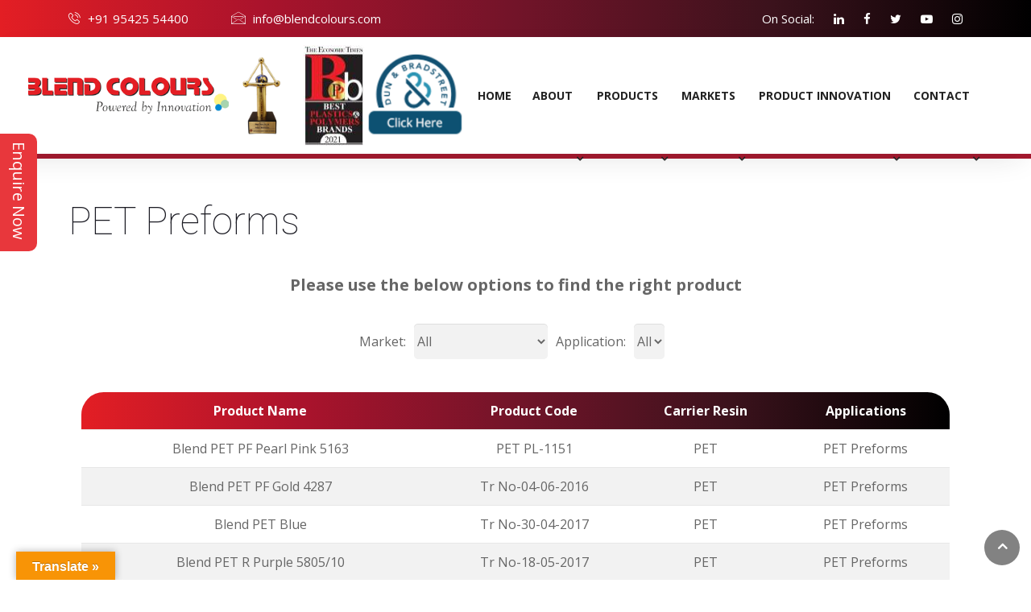

--- FILE ---
content_type: text/html; charset=UTF-8
request_url: https://blendcolours.com/product-category/pet-masterbatches/pet-preforms/
body_size: 39459
content:
<!DOCTYPE html>
<html lang="en-US">

    <head> <script type="text/javascript">
/* <![CDATA[ */
var gform;gform||(document.addEventListener("gform_main_scripts_loaded",function(){gform.scriptsLoaded=!0}),document.addEventListener("gform/theme/scripts_loaded",function(){gform.themeScriptsLoaded=!0}),window.addEventListener("DOMContentLoaded",function(){gform.domLoaded=!0}),gform={domLoaded:!1,scriptsLoaded:!1,themeScriptsLoaded:!1,isFormEditor:()=>"function"==typeof InitializeEditor,callIfLoaded:function(o){return!(!gform.domLoaded||!gform.scriptsLoaded||!gform.themeScriptsLoaded&&!gform.isFormEditor()||(gform.isFormEditor()&&console.warn("The use of gform.initializeOnLoaded() is deprecated in the form editor context and will be removed in Gravity Forms 3.1."),o(),0))},initializeOnLoaded:function(o){gform.callIfLoaded(o)||(document.addEventListener("gform_main_scripts_loaded",()=>{gform.scriptsLoaded=!0,gform.callIfLoaded(o)}),document.addEventListener("gform/theme/scripts_loaded",()=>{gform.themeScriptsLoaded=!0,gform.callIfLoaded(o)}),window.addEventListener("DOMContentLoaded",()=>{gform.domLoaded=!0,gform.callIfLoaded(o)}))},hooks:{action:{},filter:{}},addAction:function(o,r,e,t){gform.addHook("action",o,r,e,t)},addFilter:function(o,r,e,t){gform.addHook("filter",o,r,e,t)},doAction:function(o){gform.doHook("action",o,arguments)},applyFilters:function(o){return gform.doHook("filter",o,arguments)},removeAction:function(o,r){gform.removeHook("action",o,r)},removeFilter:function(o,r,e){gform.removeHook("filter",o,r,e)},addHook:function(o,r,e,t,n){null==gform.hooks[o][r]&&(gform.hooks[o][r]=[]);var d=gform.hooks[o][r];null==n&&(n=r+"_"+d.length),gform.hooks[o][r].push({tag:n,callable:e,priority:t=null==t?10:t})},doHook:function(r,o,e){var t;if(e=Array.prototype.slice.call(e,1),null!=gform.hooks[r][o]&&((o=gform.hooks[r][o]).sort(function(o,r){return o.priority-r.priority}),o.forEach(function(o){"function"!=typeof(t=o.callable)&&(t=window[t]),"action"==r?t.apply(null,e):e[0]=t.apply(null,e)})),"filter"==r)return e[0]},removeHook:function(o,r,t,n){var e;null!=gform.hooks[o][r]&&(e=(e=gform.hooks[o][r]).filter(function(o,r,e){return!!(null!=n&&n!=o.tag||null!=t&&t!=o.priority)}),gform.hooks[o][r]=e)}});
/* ]]> */
</script>
<meta charset="UTF-8"><script>if(navigator.userAgent.match(/MSIE|Internet Explorer/i)||navigator.userAgent.match(/Trident\/7\..*?rv:11/i)){var href=document.location.href;if(!href.match(/[?&]nowprocket/)){if(href.indexOf("?")==-1){if(href.indexOf("#")==-1){document.location.href=href+"?nowprocket=1"}else{document.location.href=href.replace("#","?nowprocket=1#")}}else{if(href.indexOf("#")==-1){document.location.href=href+"&nowprocket=1"}else{document.location.href=href.replace("#","&nowprocket=1#")}}}}</script><script>(()=>{class RocketLazyLoadScripts{constructor(){this.v="2.0.3",this.userEvents=["keydown","keyup","mousedown","mouseup","mousemove","mouseover","mouseenter","mouseout","mouseleave","touchmove","touchstart","touchend","touchcancel","wheel","click","dblclick","input","visibilitychange"],this.attributeEvents=["onblur","onclick","oncontextmenu","ondblclick","onfocus","onmousedown","onmouseenter","onmouseleave","onmousemove","onmouseout","onmouseover","onmouseup","onmousewheel","onscroll","onsubmit"]}async t(){this.i(),this.o(),/iP(ad|hone)/.test(navigator.userAgent)&&this.h(),this.u(),this.l(this),this.m(),this.k(this),this.p(this),this._(),await Promise.all([this.R(),this.L()]),this.lastBreath=Date.now(),this.S(this),this.P(),this.D(),this.O(),this.M(),await this.C(this.delayedScripts.normal),await this.C(this.delayedScripts.defer),await this.C(this.delayedScripts.async),this.F("domReady"),await this.T(),await this.j(),await this.I(),this.F("windowLoad"),await this.A(),window.dispatchEvent(new Event("rocket-allScriptsLoaded")),this.everythingLoaded=!0,this.lastTouchEnd&&await new Promise((t=>setTimeout(t,500-Date.now()+this.lastTouchEnd))),this.H(),this.F("all"),this.U(),this.W()}i(){this.CSPIssue=sessionStorage.getItem("rocketCSPIssue"),document.addEventListener("securitypolicyviolation",(t=>{this.CSPIssue||"script-src-elem"!==t.violatedDirective||"data"!==t.blockedURI||(this.CSPIssue=!0,sessionStorage.setItem("rocketCSPIssue",!0))}),{isRocket:!0})}o(){window.addEventListener("pageshow",(t=>{this.persisted=t.persisted,this.realWindowLoadedFired=!0}),{isRocket:!0}),window.addEventListener("pagehide",(()=>{this.onFirstUserAction=null}),{isRocket:!0})}h(){let t;function e(e){t=e}window.addEventListener("touchstart",e,{isRocket:!0}),window.addEventListener("touchend",(function i(o){Math.abs(o.changedTouches[0].pageX-t.changedTouches[0].pageX)<10&&Math.abs(o.changedTouches[0].pageY-t.changedTouches[0].pageY)<10&&o.timeStamp-t.timeStamp<200&&(o.target.dispatchEvent(new PointerEvent("click",{target:o.target,bubbles:!0,cancelable:!0,detail:1})),event.preventDefault(),window.removeEventListener("touchstart",e,{isRocket:!0}),window.removeEventListener("touchend",i,{isRocket:!0}))}),{isRocket:!0})}q(t){this.userActionTriggered||("mousemove"!==t.type||this.firstMousemoveIgnored?"keyup"===t.type||"mouseover"===t.type||"mouseout"===t.type||(this.userActionTriggered=!0,this.onFirstUserAction&&this.onFirstUserAction()):this.firstMousemoveIgnored=!0),"click"===t.type&&t.preventDefault(),this.savedUserEvents.length>0&&(t.stopPropagation(),t.stopImmediatePropagation()),"touchstart"===this.lastEvent&&"touchend"===t.type&&(this.lastTouchEnd=Date.now()),"click"===t.type&&(this.lastTouchEnd=0),this.lastEvent=t.type,this.savedUserEvents.push(t)}u(){this.savedUserEvents=[],this.userEventHandler=this.q.bind(this),this.userEvents.forEach((t=>window.addEventListener(t,this.userEventHandler,{passive:!1,isRocket:!0})))}U(){this.userEvents.forEach((t=>window.removeEventListener(t,this.userEventHandler,{passive:!1,isRocket:!0}))),this.savedUserEvents.forEach((t=>{t.target.dispatchEvent(new window[t.constructor.name](t.type,t))}))}m(){this.eventsMutationObserver=new MutationObserver((t=>{const e="return false";for(const i of t){if("attributes"===i.type){const t=i.target.getAttribute(i.attributeName);t&&t!==e&&(i.target.setAttribute("data-rocket-"+i.attributeName,t),i.target["rocket"+i.attributeName]=new Function("event",t),i.target.setAttribute(i.attributeName,e))}"childList"===i.type&&i.addedNodes.forEach((t=>{if(t.nodeType===Node.ELEMENT_NODE)for(const i of t.attributes)this.attributeEvents.includes(i.name)&&i.value&&""!==i.value&&(t.setAttribute("data-rocket-"+i.name,i.value),t["rocket"+i.name]=new Function("event",i.value),t.setAttribute(i.name,e))}))}})),this.eventsMutationObserver.observe(document,{subtree:!0,childList:!0,attributeFilter:this.attributeEvents})}H(){this.eventsMutationObserver.disconnect(),this.attributeEvents.forEach((t=>{document.querySelectorAll("[data-rocket-"+t+"]").forEach((e=>{e.setAttribute(t,e.getAttribute("data-rocket-"+t)),e.removeAttribute("data-rocket-"+t)}))}))}k(t){Object.defineProperty(HTMLElement.prototype,"onclick",{get(){return this.rocketonclick||null},set(e){this.rocketonclick=e,this.setAttribute(t.everythingLoaded?"onclick":"data-rocket-onclick","this.rocketonclick(event)")}})}S(t){function e(e,i){let o=e[i];e[i]=null,Object.defineProperty(e,i,{get:()=>o,set(s){t.everythingLoaded?o=s:e["rocket"+i]=o=s}})}e(document,"onreadystatechange"),e(window,"onload"),e(window,"onpageshow");try{Object.defineProperty(document,"readyState",{get:()=>t.rocketReadyState,set(e){t.rocketReadyState=e},configurable:!0}),document.readyState="loading"}catch(t){console.log("WPRocket DJE readyState conflict, bypassing")}}l(t){this.originalAddEventListener=EventTarget.prototype.addEventListener,this.originalRemoveEventListener=EventTarget.prototype.removeEventListener,this.savedEventListeners=[],EventTarget.prototype.addEventListener=function(e,i,o){o&&o.isRocket||!t.B(e,this)&&!t.userEvents.includes(e)||t.B(e,this)&&!t.userActionTriggered||e.startsWith("rocket-")||t.everythingLoaded?t.originalAddEventListener.call(this,e,i,o):t.savedEventListeners.push({target:this,remove:!1,type:e,func:i,options:o})},EventTarget.prototype.removeEventListener=function(e,i,o){o&&o.isRocket||!t.B(e,this)&&!t.userEvents.includes(e)||t.B(e,this)&&!t.userActionTriggered||e.startsWith("rocket-")||t.everythingLoaded?t.originalRemoveEventListener.call(this,e,i,o):t.savedEventListeners.push({target:this,remove:!0,type:e,func:i,options:o})}}F(t){"all"===t&&(EventTarget.prototype.addEventListener=this.originalAddEventListener,EventTarget.prototype.removeEventListener=this.originalRemoveEventListener),this.savedEventListeners=this.savedEventListeners.filter((e=>{let i=e.type,o=e.target||window;return"domReady"===t&&"DOMContentLoaded"!==i&&"readystatechange"!==i||("windowLoad"===t&&"load"!==i&&"readystatechange"!==i&&"pageshow"!==i||(this.B(i,o)&&(i="rocket-"+i),e.remove?o.removeEventListener(i,e.func,e.options):o.addEventListener(i,e.func,e.options),!1))}))}p(t){let e;function i(e){return t.everythingLoaded?e:e.split(" ").map((t=>"load"===t||t.startsWith("load.")?"rocket-jquery-load":t)).join(" ")}function o(o){function s(e){const s=o.fn[e];o.fn[e]=o.fn.init.prototype[e]=function(){return this[0]===window&&t.userActionTriggered&&("string"==typeof arguments[0]||arguments[0]instanceof String?arguments[0]=i(arguments[0]):"object"==typeof arguments[0]&&Object.keys(arguments[0]).forEach((t=>{const e=arguments[0][t];delete arguments[0][t],arguments[0][i(t)]=e}))),s.apply(this,arguments),this}}if(o&&o.fn&&!t.allJQueries.includes(o)){const e={DOMContentLoaded:[],"rocket-DOMContentLoaded":[]};for(const t in e)document.addEventListener(t,(()=>{e[t].forEach((t=>t()))}),{isRocket:!0});o.fn.ready=o.fn.init.prototype.ready=function(i){function s(){parseInt(o.fn.jquery)>2?setTimeout((()=>i.bind(document)(o))):i.bind(document)(o)}return t.realDomReadyFired?!t.userActionTriggered||t.fauxDomReadyFired?s():e["rocket-DOMContentLoaded"].push(s):e.DOMContentLoaded.push(s),o([])},s("on"),s("one"),s("off"),t.allJQueries.push(o)}e=o}t.allJQueries=[],o(window.jQuery),Object.defineProperty(window,"jQuery",{get:()=>e,set(t){o(t)}})}P(){const t=new Map;document.write=document.writeln=function(e){const i=document.currentScript,o=document.createRange(),s=i.parentElement;let n=t.get(i);void 0===n&&(n=i.nextSibling,t.set(i,n));const c=document.createDocumentFragment();o.setStart(c,0),c.appendChild(o.createContextualFragment(e)),s.insertBefore(c,n)}}async R(){return new Promise((t=>{this.userActionTriggered?t():this.onFirstUserAction=t}))}async L(){return new Promise((t=>{document.addEventListener("DOMContentLoaded",(()=>{this.realDomReadyFired=!0,t()}),{isRocket:!0})}))}async I(){return this.realWindowLoadedFired?Promise.resolve():new Promise((t=>{window.addEventListener("load",t,{isRocket:!0})}))}M(){this.pendingScripts=[];this.scriptsMutationObserver=new MutationObserver((t=>{for(const e of t)e.addedNodes.forEach((t=>{"SCRIPT"!==t.tagName||t.noModule||t.isWPRocket||this.pendingScripts.push({script:t,promise:new Promise((e=>{const i=()=>{const i=this.pendingScripts.findIndex((e=>e.script===t));i>=0&&this.pendingScripts.splice(i,1),e()};t.addEventListener("load",i,{isRocket:!0}),t.addEventListener("error",i,{isRocket:!0}),setTimeout(i,1e3)}))})}))})),this.scriptsMutationObserver.observe(document,{childList:!0,subtree:!0})}async j(){await this.J(),this.pendingScripts.length?(await this.pendingScripts[0].promise,await this.j()):this.scriptsMutationObserver.disconnect()}D(){this.delayedScripts={normal:[],async:[],defer:[]},document.querySelectorAll("script[type$=rocketlazyloadscript]").forEach((t=>{t.hasAttribute("data-rocket-src")?t.hasAttribute("async")&&!1!==t.async?this.delayedScripts.async.push(t):t.hasAttribute("defer")&&!1!==t.defer||"module"===t.getAttribute("data-rocket-type")?this.delayedScripts.defer.push(t):this.delayedScripts.normal.push(t):this.delayedScripts.normal.push(t)}))}async _(){await this.L();let t=[];document.querySelectorAll("script[type$=rocketlazyloadscript][data-rocket-src]").forEach((e=>{let i=e.getAttribute("data-rocket-src");if(i&&!i.startsWith("data:")){i.startsWith("//")&&(i=location.protocol+i);try{const o=new URL(i).origin;o!==location.origin&&t.push({src:o,crossOrigin:e.crossOrigin||"module"===e.getAttribute("data-rocket-type")})}catch(t){}}})),t=[...new Map(t.map((t=>[JSON.stringify(t),t]))).values()],this.N(t,"preconnect")}async $(t){if(await this.G(),!0!==t.noModule||!("noModule"in HTMLScriptElement.prototype))return new Promise((e=>{let i;function o(){(i||t).setAttribute("data-rocket-status","executed"),e()}try{if(navigator.userAgent.includes("Firefox/")||""===navigator.vendor||this.CSPIssue)i=document.createElement("script"),[...t.attributes].forEach((t=>{let e=t.nodeName;"type"!==e&&("data-rocket-type"===e&&(e="type"),"data-rocket-src"===e&&(e="src"),i.setAttribute(e,t.nodeValue))})),t.text&&(i.text=t.text),t.nonce&&(i.nonce=t.nonce),i.hasAttribute("src")?(i.addEventListener("load",o,{isRocket:!0}),i.addEventListener("error",(()=>{i.setAttribute("data-rocket-status","failed-network"),e()}),{isRocket:!0}),setTimeout((()=>{i.isConnected||e()}),1)):(i.text=t.text,o()),i.isWPRocket=!0,t.parentNode.replaceChild(i,t);else{const i=t.getAttribute("data-rocket-type"),s=t.getAttribute("data-rocket-src");i?(t.type=i,t.removeAttribute("data-rocket-type")):t.removeAttribute("type"),t.addEventListener("load",o,{isRocket:!0}),t.addEventListener("error",(i=>{this.CSPIssue&&i.target.src.startsWith("data:")?(console.log("WPRocket: CSP fallback activated"),t.removeAttribute("src"),this.$(t).then(e)):(t.setAttribute("data-rocket-status","failed-network"),e())}),{isRocket:!0}),s?(t.fetchPriority="high",t.removeAttribute("data-rocket-src"),t.src=s):t.src="data:text/javascript;base64,"+window.btoa(unescape(encodeURIComponent(t.text)))}}catch(i){t.setAttribute("data-rocket-status","failed-transform"),e()}}));t.setAttribute("data-rocket-status","skipped")}async C(t){const e=t.shift();return e?(e.isConnected&&await this.$(e),this.C(t)):Promise.resolve()}O(){this.N([...this.delayedScripts.normal,...this.delayedScripts.defer,...this.delayedScripts.async],"preload")}N(t,e){this.trash=this.trash||[];let i=!0;var o=document.createDocumentFragment();t.forEach((t=>{const s=t.getAttribute&&t.getAttribute("data-rocket-src")||t.src;if(s&&!s.startsWith("data:")){const n=document.createElement("link");n.href=s,n.rel=e,"preconnect"!==e&&(n.as="script",n.fetchPriority=i?"high":"low"),t.getAttribute&&"module"===t.getAttribute("data-rocket-type")&&(n.crossOrigin=!0),t.crossOrigin&&(n.crossOrigin=t.crossOrigin),t.integrity&&(n.integrity=t.integrity),t.nonce&&(n.nonce=t.nonce),o.appendChild(n),this.trash.push(n),i=!1}})),document.head.appendChild(o)}W(){this.trash.forEach((t=>t.remove()))}async T(){try{document.readyState="interactive"}catch(t){}this.fauxDomReadyFired=!0;try{await this.G(),document.dispatchEvent(new Event("rocket-readystatechange")),await this.G(),document.rocketonreadystatechange&&document.rocketonreadystatechange(),await this.G(),document.dispatchEvent(new Event("rocket-DOMContentLoaded")),await this.G(),window.dispatchEvent(new Event("rocket-DOMContentLoaded"))}catch(t){console.error(t)}}async A(){try{document.readyState="complete"}catch(t){}try{await this.G(),document.dispatchEvent(new Event("rocket-readystatechange")),await this.G(),document.rocketonreadystatechange&&document.rocketonreadystatechange(),await this.G(),window.dispatchEvent(new Event("rocket-load")),await this.G(),window.rocketonload&&window.rocketonload(),await this.G(),this.allJQueries.forEach((t=>t(window).trigger("rocket-jquery-load"))),await this.G();const t=new Event("rocket-pageshow");t.persisted=this.persisted,window.dispatchEvent(t),await this.G(),window.rocketonpageshow&&window.rocketonpageshow({persisted:this.persisted})}catch(t){console.error(t)}}async G(){Date.now()-this.lastBreath>45&&(await this.J(),this.lastBreath=Date.now())}async J(){return document.hidden?new Promise((t=>setTimeout(t))):new Promise((t=>requestAnimationFrame(t)))}B(t,e){return e===document&&"readystatechange"===t||(e===document&&"DOMContentLoaded"===t||(e===window&&"DOMContentLoaded"===t||(e===window&&"load"===t||e===window&&"pageshow"===t)))}static run(){(new RocketLazyLoadScripts).t()}}RocketLazyLoadScripts.run()})();</script>

        
        <meta name="viewport" content="width=device-width, initial-scale=1, maximum-scale=1">
        <link rel="preconnect" href="https://fonts.gstatic.com?display=swap">
        
		<meta name='robots' content='index, follow, max-image-preview:large, max-snippet:-1, max-video-preview:-1' />

	<!-- This site is optimized with the Yoast SEO plugin v26.8 - https://yoast.com/product/yoast-seo-wordpress/ -->
	<title>Top PET Masterbatches Exporters in Hyderabad | blendcolours</title>
<link crossorigin data-rocket-preconnect href="https://www.gstatic.com" rel="preconnect">
<link crossorigin data-rocket-preconnect href="https://www.googletagmanager.com" rel="preconnect">
<link crossorigin data-rocket-preconnect href="https://snap.licdn.com" rel="preconnect">
<link crossorigin data-rocket-preconnect href="https://www.google-analytics.com" rel="preconnect">
<link crossorigin data-rocket-preconnect href="https://connect.facebook.net" rel="preconnect">
<link crossorigin data-rocket-preconnect href="https://fonts.googleapis.com" rel="preconnect">
<link crossorigin data-rocket-preconnect href="https://cdn.datatables.net" rel="preconnect">
<link crossorigin data-rocket-preconnect href="https://googleads.g.doubleclick.net" rel="preconnect">
<link crossorigin data-rocket-preconnect href="https://translate.googleapis.com" rel="preconnect">
<link crossorigin data-rocket-preconnect href="https://www.google.com" rel="preconnect">
<link crossorigin data-rocket-preconnect href="https://translate.google.com" rel="preconnect">
<link crossorigin data-rocket-preconnect href="https://kit.fontawesome.com" rel="preconnect">
<link crossorigin data-rocket-preconnect href="https://backend.livhousing.com" rel="preconnect">
<link crossorigin data-rocket-preconnect href="https://webchat.livhousing.com" rel="preconnect">
<link data-rocket-preload as="style" href="https://fonts.googleapis.com/css2?family=Roboto&#038;display=swap" rel="preload">
<link data-rocket-preload as="style" href="https://fonts.googleapis.com/css?family=Open%20Sans%3A300%2C400%2C700%2C900%7CRoboto%3A100%2C400%2C700%2C900%7COpen%20Sans%3A300%2C400%2C500%2C600%2C700%2C800%7CUbuntu%7CZilla%20Slab%3A300%2C300i%2C400%2C400i%2C500%2C600%2C700%2C800%2C900%7COpen%20Sans%3A400%2C700&#038;subset=greek%2Clatin%2Cgreek-ext%2Cvietnamese%2Ccyrillic-ext%2Clatin-ext%2Ccyrillic&#038;display=swap" rel="preload">
<link href="https://fonts.googleapis.com/css2?family=Roboto&#038;display=swap" media="print" onload="this.media=&#039;all&#039;" rel="stylesheet">
<noscript><link rel="stylesheet" href="https://fonts.googleapis.com/css2?family=Roboto&#038;display=swap"></noscript>
<link href="https://fonts.googleapis.com/css?family=Open%20Sans%3A300%2C400%2C700%2C900%7CRoboto%3A100%2C400%2C700%2C900%7COpen%20Sans%3A300%2C400%2C500%2C600%2C700%2C800%7CUbuntu%7CZilla%20Slab%3A300%2C300i%2C400%2C400i%2C500%2C600%2C700%2C800%2C900%7COpen%20Sans%3A400%2C700&#038;subset=greek%2Clatin%2Cgreek-ext%2Cvietnamese%2Ccyrillic-ext%2Clatin-ext%2Ccyrillic&#038;display=swap" media="print" onload="this.media=&#039;all&#039;" rel="stylesheet">
<noscript><link rel="stylesheet" href="https://fonts.googleapis.com/css?family=Open%20Sans%3A300%2C400%2C700%2C900%7CRoboto%3A100%2C400%2C700%2C900%7COpen%20Sans%3A300%2C400%2C500%2C600%2C700%2C800%7CUbuntu%7CZilla%20Slab%3A300%2C300i%2C400%2C400i%2C500%2C600%2C700%2C800%2C900%7COpen%20Sans%3A400%2C700&#038;subset=greek%2Clatin%2Cgreek-ext%2Cvietnamese%2Ccyrillic-ext%2Clatin-ext%2Ccyrillic&#038;display=swap"></noscript><link rel="preload" data-rocket-preload as="image" href="https://blendcolours.com/wp-content/uploads/2024/11/duns-logo1.png" fetchpriority="high">
	<meta name="description" content="Top PET Masterbatches Exporters in Hyderabad. blendcolours supply High quality master batches for PET Fibres,PET Preforms,POY/FDY and PET Bottles." />
	<link rel="canonical" href="https://blendcolours.com/product-category/pet-masterbatches/pet-preforms/" />
	<link rel="next" href="https://blendcolours.com/product-category/pet-masterbatches/pet-preforms/page/2/" />
	<meta property="og:locale" content="en_US" />
	<meta property="og:type" content="article" />
	<meta property="og:title" content="Top PET Masterbatches Exporters in Hyderabad | blendcolours" />
	<meta property="og:description" content="Top PET Masterbatches Exporters in Hyderabad. blendcolours supply High quality master batches for PET Fibres,PET Preforms,POY/FDY and PET Bottles." />
	<meta property="og:url" content="https://blendcolours.com/product-category/pet-masterbatches/pet-preforms/" />
	<meta property="og:site_name" content="Blendcolours" />
	<meta name="twitter:card" content="summary_large_image" />
	<script type="application/ld+json" class="yoast-schema-graph">{"@context":"https://schema.org","@graph":[{"@type":"CollectionPage","@id":"https://blendcolours.com/product-category/pet-masterbatches/pet-preforms/","url":"https://blendcolours.com/product-category/pet-masterbatches/pet-preforms/","name":"Top PET Masterbatches Exporters in Hyderabad | blendcolours","isPartOf":{"@id":"https://blendcolours.com/#website"},"description":"Top PET Masterbatches Exporters in Hyderabad. blendcolours supply High quality master batches for PET Fibres,PET Preforms,POY/FDY and PET Bottles.","breadcrumb":{"@id":"https://blendcolours.com/product-category/pet-masterbatches/pet-preforms/#breadcrumb"},"inLanguage":"en-US"},{"@type":"BreadcrumbList","@id":"https://blendcolours.com/product-category/pet-masterbatches/pet-preforms/#breadcrumb","itemListElement":[{"@type":"ListItem","position":1,"name":"Home","item":"https://blendcolours.com/"},{"@type":"ListItem","position":2,"name":"PET Masterbatches","item":"https://blendcolours.com/product-category/pet-masterbatches/"},{"@type":"ListItem","position":3,"name":"PET Preforms"}]},{"@type":"WebSite","@id":"https://blendcolours.com/#website","url":"https://blendcolours.com/","name":"Blendcolours","description":"India’s No.1 Exporter of Masterbatches","potentialAction":[{"@type":"SearchAction","target":{"@type":"EntryPoint","urlTemplate":"https://blendcolours.com/?s={search_term_string}"},"query-input":{"@type":"PropertyValueSpecification","valueRequired":true,"valueName":"search_term_string"}}],"inLanguage":"en-US"}]}</script>
	<!-- / Yoast SEO plugin. -->


<link rel='dns-prefetch' href='//translate.google.com' />
<link rel='dns-prefetch' href='//cdn.datatables.net' />
<link rel='dns-prefetch' href='//fonts.googleapis.com' />
<link href='https://fonts.gstatic.com' crossorigin rel='preconnect' />
<link rel="alternate" type="application/rss+xml" title="Blendcolours &raquo; Feed" href="https://blendcolours.com/feed/" />
<link rel="alternate" type="application/rss+xml" title="Blendcolours &raquo; Comments Feed" href="https://blendcolours.com/comments/feed/" />
<link rel="alternate" type="application/rss+xml" title="Blendcolours &raquo; PET Preforms Category Feed" href="https://blendcolours.com/product-category/pet-masterbatches/pet-preforms/feed/" />
			<meta property="og:type" content="website" />
			<meta property="og:site_name" content="Blendcolours" />
			<meta property="og:description" content="India’s No.1 Exporter of Masterbatches" />
			<style id='wp-img-auto-sizes-contain-inline-css' type='text/css'>
img:is([sizes=auto i],[sizes^="auto," i]){contain-intrinsic-size:3000px 1500px}
/*# sourceURL=wp-img-auto-sizes-contain-inline-css */
</style>

<link data-minify="1" property="stylesheet" rel='stylesheet' id='twbbwg-global-css' href='https://blendcolours.com/wp-content/cache/min/1/wp-content/plugins/photo-gallery/booster/assets/css/global.css?ver=1764817323' type='text/css' media='all' />
<link data-minify="1" property="stylesheet" rel='stylesheet' id='trx_addons-icons-css' href='https://blendcolours.com/wp-content/cache/min/1/wp-content/plugins/trx_addons/css/font-icons/css/trx_addons_icons.css?ver=1764817323' type='text/css' media='all' />
<style id='wp-emoji-styles-inline-css' type='text/css'>

	img.wp-smiley, img.emoji {
		display: inline !important;
		border: none !important;
		box-shadow: none !important;
		height: 1em !important;
		width: 1em !important;
		margin: 0 0.07em !important;
		vertical-align: -0.1em !important;
		background: none !important;
		padding: 0 !important;
	}
/*# sourceURL=wp-emoji-styles-inline-css */
</style>
<link property="stylesheet" rel='stylesheet' id='wp-block-library-css' href='https://blendcolours.com/wp-includes/css/dist/block-library/style.min.css?ver=6.9' type='text/css' media='all' />
<style id='wp-block-library-theme-inline-css' type='text/css'>
.wp-block-audio :where(figcaption){color:#555;font-size:13px;text-align:center}.is-dark-theme .wp-block-audio :where(figcaption){color:#ffffffa6}.wp-block-audio{margin:0 0 1em}.wp-block-code{border:1px solid #ccc;border-radius:4px;font-family:Menlo,Consolas,monaco,monospace;padding:.8em 1em}.wp-block-embed :where(figcaption){color:#555;font-size:13px;text-align:center}.is-dark-theme .wp-block-embed :where(figcaption){color:#ffffffa6}.wp-block-embed{margin:0 0 1em}.blocks-gallery-caption{color:#555;font-size:13px;text-align:center}.is-dark-theme .blocks-gallery-caption{color:#ffffffa6}:root :where(.wp-block-image figcaption){color:#555;font-size:13px;text-align:center}.is-dark-theme :root :where(.wp-block-image figcaption){color:#ffffffa6}.wp-block-image{margin:0 0 1em}.wp-block-pullquote{border-bottom:4px solid;border-top:4px solid;color:currentColor;margin-bottom:1.75em}.wp-block-pullquote :where(cite),.wp-block-pullquote :where(footer),.wp-block-pullquote__citation{color:currentColor;font-size:.8125em;font-style:normal;text-transform:uppercase}.wp-block-quote{border-left:.25em solid;margin:0 0 1.75em;padding-left:1em}.wp-block-quote cite,.wp-block-quote footer{color:currentColor;font-size:.8125em;font-style:normal;position:relative}.wp-block-quote:where(.has-text-align-right){border-left:none;border-right:.25em solid;padding-left:0;padding-right:1em}.wp-block-quote:where(.has-text-align-center){border:none;padding-left:0}.wp-block-quote.is-large,.wp-block-quote.is-style-large,.wp-block-quote:where(.is-style-plain){border:none}.wp-block-search .wp-block-search__label{font-weight:700}.wp-block-search__button{border:1px solid #ccc;padding:.375em .625em}:where(.wp-block-group.has-background){padding:1.25em 2.375em}.wp-block-separator.has-css-opacity{opacity:.4}.wp-block-separator{border:none;border-bottom:2px solid;margin-left:auto;margin-right:auto}.wp-block-separator.has-alpha-channel-opacity{opacity:1}.wp-block-separator:not(.is-style-wide):not(.is-style-dots){width:100px}.wp-block-separator.has-background:not(.is-style-dots){border-bottom:none;height:1px}.wp-block-separator.has-background:not(.is-style-wide):not(.is-style-dots){height:2px}.wp-block-table{margin:0 0 1em}.wp-block-table td,.wp-block-table th{word-break:normal}.wp-block-table :where(figcaption){color:#555;font-size:13px;text-align:center}.is-dark-theme .wp-block-table :where(figcaption){color:#ffffffa6}.wp-block-video :where(figcaption){color:#555;font-size:13px;text-align:center}.is-dark-theme .wp-block-video :where(figcaption){color:#ffffffa6}.wp-block-video{margin:0 0 1em}:root :where(.wp-block-template-part.has-background){margin-bottom:0;margin-top:0;padding:1.25em 2.375em}
/*# sourceURL=/wp-includes/css/dist/block-library/theme.min.css */
</style>
<style id='classic-theme-styles-inline-css' type='text/css'>
/*! This file is auto-generated */
.wp-block-button__link{color:#fff;background-color:#32373c;border-radius:9999px;box-shadow:none;text-decoration:none;padding:calc(.667em + 2px) calc(1.333em + 2px);font-size:1.125em}.wp-block-file__button{background:#32373c;color:#fff;text-decoration:none}
/*# sourceURL=/wp-includes/css/classic-themes.min.css */
</style>
<style id='global-styles-inline-css' type='text/css'>
:root{--wp--preset--aspect-ratio--square: 1;--wp--preset--aspect-ratio--4-3: 4/3;--wp--preset--aspect-ratio--3-4: 3/4;--wp--preset--aspect-ratio--3-2: 3/2;--wp--preset--aspect-ratio--2-3: 2/3;--wp--preset--aspect-ratio--16-9: 16/9;--wp--preset--aspect-ratio--9-16: 9/16;--wp--preset--color--black: #000000;--wp--preset--color--cyan-bluish-gray: #abb8c3;--wp--preset--color--white: #ffffff;--wp--preset--color--pale-pink: #f78da7;--wp--preset--color--vivid-red: #cf2e2e;--wp--preset--color--luminous-vivid-orange: #ff6900;--wp--preset--color--luminous-vivid-amber: #fcb900;--wp--preset--color--light-green-cyan: #7bdcb5;--wp--preset--color--vivid-green-cyan: #00d084;--wp--preset--color--pale-cyan-blue: #8ed1fc;--wp--preset--color--vivid-cyan-blue: #0693e3;--wp--preset--color--vivid-purple: #9b51e0;--wp--preset--gradient--vivid-cyan-blue-to-vivid-purple: linear-gradient(135deg,rgb(6,147,227) 0%,rgb(155,81,224) 100%);--wp--preset--gradient--light-green-cyan-to-vivid-green-cyan: linear-gradient(135deg,rgb(122,220,180) 0%,rgb(0,208,130) 100%);--wp--preset--gradient--luminous-vivid-amber-to-luminous-vivid-orange: linear-gradient(135deg,rgb(252,185,0) 0%,rgb(255,105,0) 100%);--wp--preset--gradient--luminous-vivid-orange-to-vivid-red: linear-gradient(135deg,rgb(255,105,0) 0%,rgb(207,46,46) 100%);--wp--preset--gradient--very-light-gray-to-cyan-bluish-gray: linear-gradient(135deg,rgb(238,238,238) 0%,rgb(169,184,195) 100%);--wp--preset--gradient--cool-to-warm-spectrum: linear-gradient(135deg,rgb(74,234,220) 0%,rgb(151,120,209) 20%,rgb(207,42,186) 40%,rgb(238,44,130) 60%,rgb(251,105,98) 80%,rgb(254,248,76) 100%);--wp--preset--gradient--blush-light-purple: linear-gradient(135deg,rgb(255,206,236) 0%,rgb(152,150,240) 100%);--wp--preset--gradient--blush-bordeaux: linear-gradient(135deg,rgb(254,205,165) 0%,rgb(254,45,45) 50%,rgb(107,0,62) 100%);--wp--preset--gradient--luminous-dusk: linear-gradient(135deg,rgb(255,203,112) 0%,rgb(199,81,192) 50%,rgb(65,88,208) 100%);--wp--preset--gradient--pale-ocean: linear-gradient(135deg,rgb(255,245,203) 0%,rgb(182,227,212) 50%,rgb(51,167,181) 100%);--wp--preset--gradient--electric-grass: linear-gradient(135deg,rgb(202,248,128) 0%,rgb(113,206,126) 100%);--wp--preset--gradient--midnight: linear-gradient(135deg,rgb(2,3,129) 0%,rgb(40,116,252) 100%);--wp--preset--font-size--small: 13px;--wp--preset--font-size--medium: 20px;--wp--preset--font-size--large: 36px;--wp--preset--font-size--x-large: 42px;--wp--preset--spacing--20: 0.44rem;--wp--preset--spacing--30: 0.67rem;--wp--preset--spacing--40: 1rem;--wp--preset--spacing--50: 1.5rem;--wp--preset--spacing--60: 2.25rem;--wp--preset--spacing--70: 3.38rem;--wp--preset--spacing--80: 5.06rem;--wp--preset--shadow--natural: 6px 6px 9px rgba(0, 0, 0, 0.2);--wp--preset--shadow--deep: 12px 12px 50px rgba(0, 0, 0, 0.4);--wp--preset--shadow--sharp: 6px 6px 0px rgba(0, 0, 0, 0.2);--wp--preset--shadow--outlined: 6px 6px 0px -3px rgb(255, 255, 255), 6px 6px rgb(0, 0, 0);--wp--preset--shadow--crisp: 6px 6px 0px rgb(0, 0, 0);}:where(.is-layout-flex){gap: 0.5em;}:where(.is-layout-grid){gap: 0.5em;}body .is-layout-flex{display: flex;}.is-layout-flex{flex-wrap: wrap;align-items: center;}.is-layout-flex > :is(*, div){margin: 0;}body .is-layout-grid{display: grid;}.is-layout-grid > :is(*, div){margin: 0;}:where(.wp-block-columns.is-layout-flex){gap: 2em;}:where(.wp-block-columns.is-layout-grid){gap: 2em;}:where(.wp-block-post-template.is-layout-flex){gap: 1.25em;}:where(.wp-block-post-template.is-layout-grid){gap: 1.25em;}.has-black-color{color: var(--wp--preset--color--black) !important;}.has-cyan-bluish-gray-color{color: var(--wp--preset--color--cyan-bluish-gray) !important;}.has-white-color{color: var(--wp--preset--color--white) !important;}.has-pale-pink-color{color: var(--wp--preset--color--pale-pink) !important;}.has-vivid-red-color{color: var(--wp--preset--color--vivid-red) !important;}.has-luminous-vivid-orange-color{color: var(--wp--preset--color--luminous-vivid-orange) !important;}.has-luminous-vivid-amber-color{color: var(--wp--preset--color--luminous-vivid-amber) !important;}.has-light-green-cyan-color{color: var(--wp--preset--color--light-green-cyan) !important;}.has-vivid-green-cyan-color{color: var(--wp--preset--color--vivid-green-cyan) !important;}.has-pale-cyan-blue-color{color: var(--wp--preset--color--pale-cyan-blue) !important;}.has-vivid-cyan-blue-color{color: var(--wp--preset--color--vivid-cyan-blue) !important;}.has-vivid-purple-color{color: var(--wp--preset--color--vivid-purple) !important;}.has-black-background-color{background-color: var(--wp--preset--color--black) !important;}.has-cyan-bluish-gray-background-color{background-color: var(--wp--preset--color--cyan-bluish-gray) !important;}.has-white-background-color{background-color: var(--wp--preset--color--white) !important;}.has-pale-pink-background-color{background-color: var(--wp--preset--color--pale-pink) !important;}.has-vivid-red-background-color{background-color: var(--wp--preset--color--vivid-red) !important;}.has-luminous-vivid-orange-background-color{background-color: var(--wp--preset--color--luminous-vivid-orange) !important;}.has-luminous-vivid-amber-background-color{background-color: var(--wp--preset--color--luminous-vivid-amber) !important;}.has-light-green-cyan-background-color{background-color: var(--wp--preset--color--light-green-cyan) !important;}.has-vivid-green-cyan-background-color{background-color: var(--wp--preset--color--vivid-green-cyan) !important;}.has-pale-cyan-blue-background-color{background-color: var(--wp--preset--color--pale-cyan-blue) !important;}.has-vivid-cyan-blue-background-color{background-color: var(--wp--preset--color--vivid-cyan-blue) !important;}.has-vivid-purple-background-color{background-color: var(--wp--preset--color--vivid-purple) !important;}.has-black-border-color{border-color: var(--wp--preset--color--black) !important;}.has-cyan-bluish-gray-border-color{border-color: var(--wp--preset--color--cyan-bluish-gray) !important;}.has-white-border-color{border-color: var(--wp--preset--color--white) !important;}.has-pale-pink-border-color{border-color: var(--wp--preset--color--pale-pink) !important;}.has-vivid-red-border-color{border-color: var(--wp--preset--color--vivid-red) !important;}.has-luminous-vivid-orange-border-color{border-color: var(--wp--preset--color--luminous-vivid-orange) !important;}.has-luminous-vivid-amber-border-color{border-color: var(--wp--preset--color--luminous-vivid-amber) !important;}.has-light-green-cyan-border-color{border-color: var(--wp--preset--color--light-green-cyan) !important;}.has-vivid-green-cyan-border-color{border-color: var(--wp--preset--color--vivid-green-cyan) !important;}.has-pale-cyan-blue-border-color{border-color: var(--wp--preset--color--pale-cyan-blue) !important;}.has-vivid-cyan-blue-border-color{border-color: var(--wp--preset--color--vivid-cyan-blue) !important;}.has-vivid-purple-border-color{border-color: var(--wp--preset--color--vivid-purple) !important;}.has-vivid-cyan-blue-to-vivid-purple-gradient-background{background: var(--wp--preset--gradient--vivid-cyan-blue-to-vivid-purple) !important;}.has-light-green-cyan-to-vivid-green-cyan-gradient-background{background: var(--wp--preset--gradient--light-green-cyan-to-vivid-green-cyan) !important;}.has-luminous-vivid-amber-to-luminous-vivid-orange-gradient-background{background: var(--wp--preset--gradient--luminous-vivid-amber-to-luminous-vivid-orange) !important;}.has-luminous-vivid-orange-to-vivid-red-gradient-background{background: var(--wp--preset--gradient--luminous-vivid-orange-to-vivid-red) !important;}.has-very-light-gray-to-cyan-bluish-gray-gradient-background{background: var(--wp--preset--gradient--very-light-gray-to-cyan-bluish-gray) !important;}.has-cool-to-warm-spectrum-gradient-background{background: var(--wp--preset--gradient--cool-to-warm-spectrum) !important;}.has-blush-light-purple-gradient-background{background: var(--wp--preset--gradient--blush-light-purple) !important;}.has-blush-bordeaux-gradient-background{background: var(--wp--preset--gradient--blush-bordeaux) !important;}.has-luminous-dusk-gradient-background{background: var(--wp--preset--gradient--luminous-dusk) !important;}.has-pale-ocean-gradient-background{background: var(--wp--preset--gradient--pale-ocean) !important;}.has-electric-grass-gradient-background{background: var(--wp--preset--gradient--electric-grass) !important;}.has-midnight-gradient-background{background: var(--wp--preset--gradient--midnight) !important;}.has-small-font-size{font-size: var(--wp--preset--font-size--small) !important;}.has-medium-font-size{font-size: var(--wp--preset--font-size--medium) !important;}.has-large-font-size{font-size: var(--wp--preset--font-size--large) !important;}.has-x-large-font-size{font-size: var(--wp--preset--font-size--x-large) !important;}
:where(.wp-block-post-template.is-layout-flex){gap: 1.25em;}:where(.wp-block-post-template.is-layout-grid){gap: 1.25em;}
:where(.wp-block-term-template.is-layout-flex){gap: 1.25em;}:where(.wp-block-term-template.is-layout-grid){gap: 1.25em;}
:where(.wp-block-columns.is-layout-flex){gap: 2em;}:where(.wp-block-columns.is-layout-grid){gap: 2em;}
:root :where(.wp-block-pullquote){font-size: 1.5em;line-height: 1.6;}
/*# sourceURL=global-styles-inline-css */
</style>
<link data-minify="1" property="stylesheet" rel='stylesheet' id='google-language-translator-css' href='https://blendcolours.com/wp-content/cache/min/1/wp-content/plugins/google-language-translator/css/style.css?ver=1764817323' type='text/css' media='' />
<link data-minify="1" property="stylesheet" rel='stylesheet' id='glt-toolbar-styles-css' href='https://blendcolours.com/wp-content/cache/min/1/wp-content/plugins/google-language-translator/css/toolbar.css?ver=1764817323' type='text/css' media='' />
<link data-minify="1" property="stylesheet" rel='stylesheet' id='bwg_fonts-css' href='https://blendcolours.com/wp-content/cache/min/1/wp-content/plugins/photo-gallery/css/bwg-fonts/fonts.css?ver=1764817323' type='text/css' media='all' />
<link property="stylesheet" rel='stylesheet' id='sumoselect-css' href='https://blendcolours.com/wp-content/plugins/photo-gallery/css/sumoselect.min.css?ver=3.4.6' type='text/css' media='all' />
<link property="stylesheet" rel='stylesheet' id='mCustomScrollbar-css' href='https://blendcolours.com/wp-content/plugins/photo-gallery/css/jquery.mCustomScrollbar.min.css?ver=3.1.5' type='text/css' media='all' />

<link property="stylesheet" rel='stylesheet' id='bwg_frontend-css' href='https://blendcolours.com/wp-content/plugins/photo-gallery/css/styles.min.css?ver=1.8.37' type='text/css' media='all' />
<link property="stylesheet" rel='stylesheet' id='magnific-popup-css' href='https://blendcolours.com/wp-content/plugins/trx_addons/js/magnific/magnific-popup.min.css' type='text/css' media='all' />
<link data-minify="1" property="stylesheet" rel='stylesheet' id='woocommerce-layout-css' href='https://blendcolours.com/wp-content/cache/min/1/wp-content/plugins/woocommerce/assets/css/woocommerce-layout.css?ver=1764817323' type='text/css' media='all' />
<link data-minify="1" property="stylesheet" rel='stylesheet' id='woocommerce-smallscreen-css' href='https://blendcolours.com/wp-content/cache/min/1/wp-content/plugins/woocommerce/assets/css/woocommerce-smallscreen.css?ver=1764817323' type='text/css' media='only screen and (max-width: 768px)' />
<link data-minify="1" property="stylesheet" rel='stylesheet' id='woocommerce-general-css' href='https://blendcolours.com/wp-content/cache/min/1/wp-content/plugins/woocommerce/assets/css/woocommerce.css?ver=1764817323' type='text/css' media='all' />
<style id='woocommerce-inline-inline-css' type='text/css'>
.woocommerce form .form-row .required { visibility: visible; }
/*# sourceURL=woocommerce-inline-inline-css */
</style>
<link data-minify="1" property="stylesheet" rel='stylesheet' id='sorting-table-style-css' href='https://blendcolours.com/wp-content/cache/min/1/1.10.21/css/jquery.dataTables.css?ver=1764817323' type='text/css' media='all' />
<link data-minify="1" property="stylesheet" rel='stylesheet' id='trx_addons-css' href='https://blendcolours.com/wp-content/cache/min/1/wp-content/plugins/trx_addons/css/__styles.css?ver=1764817323' type='text/css' media='all' />
<link data-minify="1" property="stylesheet" rel='stylesheet' id='trx_addons-animations-css' href='https://blendcolours.com/wp-content/cache/min/1/wp-content/plugins/trx_addons/css/trx_addons.animations.css?ver=1764817323' type='text/css' media='all' />

<link property="stylesheet" rel='stylesheet' id='bootstrap-css' href='https://blendcolours.com/wp-content/themes/induxo/assets/css/bootstrap.min.css?ver=1.7.2' type='text/css' media='all' />
<link data-minify="1" property="stylesheet" rel='stylesheet' id='font-awesome-css' href='https://blendcolours.com/wp-content/cache/min/1/wp-content/plugins/elementor/assets/lib/font-awesome/css/font-awesome.min.css?ver=1764817323' type='text/css' media='all' />
<link data-minify="1" property="stylesheet" rel='stylesheet' id='icon-font-css' href='https://blendcolours.com/wp-content/cache/min/1/wp-content/themes/induxo/assets/css/icon-font.css?ver=1764817323' type='text/css' media='all' />
<link data-minify="1" property="stylesheet" rel='stylesheet' id='animate-css' href='https://blendcolours.com/wp-content/cache/min/1/wp-content/themes/induxo/assets/css/animate.css?ver=1764817323' type='text/css' media='all' />
<link data-minify="1" property="stylesheet" rel='stylesheet' id='morris-css' href='https://blendcolours.com/wp-content/cache/min/1/wp-content/themes/induxo/assets/css/morris.css?ver=1764817323' type='text/css' media='all' />
<link data-minify="1" property="stylesheet" rel='stylesheet' id='isotope-css' href='https://blendcolours.com/wp-content/cache/min/1/wp-content/themes/induxo/assets/css/isotope.css?ver=1764817323' type='text/css' media='all' />
<link property="stylesheet" rel='stylesheet' id='owl-carousel-min-css' href='https://blendcolours.com/wp-content/themes/induxo/assets/css/owl.carousel.min.css?ver=1.7.2' type='text/css' media='all' />
<link property="stylesheet" rel='stylesheet' id='owl-theme-default-css' href='https://blendcolours.com/wp-content/themes/induxo/assets/css/owl.theme.default.min.css?ver=1.7.2' type='text/css' media='all' />
<link data-minify="1" property="stylesheet" rel='stylesheet' id='induxo-woocommerce-css' href='https://blendcolours.com/wp-content/cache/min/1/wp-content/themes/induxo/assets/css/woocommerce.css?ver=1764817323' type='text/css' media='all' />
<link data-minify="1" property="stylesheet" rel='stylesheet' id='induxo-blog-css' href='https://blendcolours.com/wp-content/cache/min/1/wp-content/themes/induxo/assets/css/blog.css?ver=1764817323' type='text/css' media='all' />
<link data-minify="1" property="stylesheet" rel='stylesheet' id='induxo-gutenberg-custom-css' href='https://blendcolours.com/wp-content/cache/min/1/wp-content/themes/induxo/assets/css/gutenberg-custom.css?ver=1764817323' type='text/css' media='all' />
<link data-minify="1" property="stylesheet" rel='stylesheet' id='induxo-master-css' href='https://blendcolours.com/wp-content/cache/min/1/wp-content/themes/induxo/assets/css/master.css?ver=1764817323' type='text/css' media='all' />
<style id='induxo-master-inline-css' type='text/css'>

        body{ font-family:"Open Sans";font-size:16px;font-weight:300; }

        h1,h2{
            font-family:"Roboto";font-size:48px;font-weight:100;
        }
        h3{ 
            font-family:"Roboto";font-weight:100; 
        }

        h4{ 
            font-family:"Roboto";font-weight:100;
        }

        a, .post-meta span i, .entry-header .entry-title a:hover, .sidebar ul li a:hover{
            color: #828282;
            transition: all ease 500ms;
        }
        .header ul.navbar-nav > li > a:hover,
         .header ul.navbar-nav > li > a.active,
         .header ul.navbar-nav > li > a:focus{
            color: #828282 !important;
        }

         .entry-header .entry-title a,
         h1,h2,h3,h4,h5,h6,
         .post .entry-header .entry-title a{
            color: #1c1c24;
            
        }
        
        ul.navbar-nav li .dropdown-menu li a:hover,
        .ts-service .ts-service-box .ts-service-box-info .ts-title a:hover,
        .recent-folio-menu ul li.active,
        .ts-footer .footer-left-widget ul li span,
        .ts-footer .footer-widget ul li a:hover,
        .copyright span a,
        .ts-latest-news .single-latest-news .single-news-content .ts-post-title a:hover,
        .ts-top-bar .top-bar .header-nav-right-info li i.fa,
        .ts-nav-classic .header-nav-right-info li i,
        .sidebar .widget .media-body .entry-title a:hover,
        .header ul.navbar-nav li .dropdown-menu li a:hover,
        .header ul.navbar-nav li .dropdown-menu li a.active,
        .btn:hover,
        .readmore-btn-area a,
        .woocommerce ul.products li.product .price, 
        .woocommerce ul.products li.product .woocommerce-loop-product__title:hover,
        .post .entry-header .entry-title a:hover,
        .wp-block-quote:before{
           color: #828282;
        }

      
        .btn-primary,
        .recent-folio-menu ul li.active,
        .copyright .footer-social ul li a:hover,
        .testimonial-footer:after,
        .btn-border-dark:hover, 
        .ts-working-box:hover .working-icon-wrapper,
        .header ul.navbar-nav > li:hover > a:before, .header ul.navbar-nav > li.active > a:before,
        .blog-post-comment .comment-respond .comment-form .form-control:focus,
        .qutoe-form-inner.ts-qoute-form .form-control:focus{
           border-color: #828282;;
        }
        .recent-folio-menu ul li.active:after,
        .ts-latest-news .single-latest-news{
           border-bottom-color: #828282;;
        }
        .nav-classic .main-logo a:after{
           border-top-color: #828282;;
        }
        .btn-primary:hover{
         background: #000;
         border-color: #000;;
        }
        blockquote.wp-block-quote, .wp-block-quote, .wp-block-quote:not(.is-large):not(.is-style-large), .wp-block-pullquote blockquote,
         blockquote.wp-block-pullquote, .wp-block-quote.is-large, .wp-block-quote.is-style-large{
            border-left-color: #828282;;
        }

        
         .single-intro-text .count-number, .sticky.post .meta-featured-post,
        .sidebar .widget .widget-title:before, .pagination li.active a, .pagination li:hover a,
        .pagination li.active a:hover, .pagination li:hover a:hover,
        .sidebar .widget.widget_search .input-group-btn, .tag-lists a:hover, .tagcloud a:hover,
        .BackTo, .ticket-btn.btn:hover,
        .navbar-container .navbar-light .navbar-nav > li > a:before,
        .nav-button,
        .btn-primary,
        .single-recent-work .link-more,
        .ts-team-slider .owl-nav .owl-prev:hover i, .ts-team-slider .owl-nav .owl-next:hover i,
      
        .ts-footer-info-box,
        .working-process-number,
        .copyright .footer-social ul li a:hover,
        .btn-border-dark:hover,
        .nav-classic .main-logo a:before,
        .btn,
        .main-logo,
        .woocommerce ul.products li.product .button,.woocommerce ul.products li.product .added_to_cart,
        .woocommerce nav.woocommerce-pagination ul li a:focus, .woocommerce nav.woocommerce-pagination ul li a:hover, .woocommerce nav.woocommerce-pagination ul li span.current,
        .woocommerce #respond input#submit.alt, .woocommerce a.button.alt, .woocommerce button.button.alt, .woocommerce input.button.alt,.sponsor-web-link a:hover i, .woocommerce .widget_price_filter .ui-slider .ui-slider-range,
        .woocommerce span.onsale,
        .woocommerce ul.products li.product .added_to_cart:hover, .woocommerce #respond input#submit.alt:hover, .woocommerce a.button.alt:hover, .woocommerce button.button.alt:hover, 
        .woocommerce input.button.alt:hover,.woocommerce .widget_price_filter .ui-slider .ui-slider-handle,
        .hero-area.owl-carousel.owl-theme .owl-nav [class*=owl-]:hover,
        .post .post-footer .readmore,
        .post .post-media .video-link-btn a,
        #preloader{
            background: #828282;
        }
        .owl-carousel.owl-loaded .owl-nav .owl-next.disabled, 
        .owl-carousel.owl-loaded .owl-nav .owl-prev.disabled,
        .ts-about-image-wrapper.owl-carousel.owl-theme .owl-nav [class*=owl-]:hover{
            background: #828282 !important;

        }

        .banner-bg::after{
            background: rgba(0, 0, 0, 0.4);
        }
        
        .ts-footer{
            padding-top:65px;
            padding-bottom:65px;
         }
      body{
         background-color: #fff;
         
      }
     
      .ts-footer{
          background-color: #1c1c24;
          background-repeat:no-repeat;
          background-size: cover;
          background-image:url(https://blendcolours.com/wp-content/themes/induxo/assets/images/footer_bg.jpg);
          
      }

      .ts-footer-classic .widget-title,
      .ts-footer-classic h3,
      .ts-footer-classic h4,
      .ts-footer-classic .contact h3{
          color: #101010;
      }
      .ts-footer-classic p,
      .ts-footer-classic .list-arrow li a,
      .ts-footer-classic .menu li a,
      .ts-footer-classic .service-time li,
      .ts-footer-classic .list-arrow li::before, 
      .ts-footer-classic .menu li::before{
        color: #fff;
      }

     
      .copy-right {
         background: #1c1c24;
      }
      .copy-right .copyright-text{
         color: #fff;
      }
      
/*# sourceURL=induxo-master-inline-css */
</style>
<link data-minify="1" property="stylesheet" rel='stylesheet' id='parent-style-css' href='https://blendcolours.com/wp-content/cache/min/1/wp-content/themes/blendcolours/style.css?ver=1764817324' type='text/css' media='all' />
<link property="stylesheet" rel='stylesheet' id='trx_addons-responsive-css' href='https://blendcolours.com/wp-content/plugins/trx_addons/css/__responsive.css' type='text/css' media='(max-width:1439px)' />
<script type="rocketlazyloadscript" data-rocket-type="text/javascript" data-rocket-src="https://blendcolours.com/wp-includes/js/jquery/jquery.min.js?ver=3.7.1" id="jquery-core-js"></script>
<script type="rocketlazyloadscript" data-rocket-type="text/javascript" data-rocket-src="https://blendcolours.com/wp-includes/js/jquery/jquery-migrate.min.js?ver=3.4.1" id="jquery-migrate-js" data-rocket-defer defer></script>
<script type="rocketlazyloadscript" data-minify="1" data-rocket-type="text/javascript" data-rocket-src="https://blendcolours.com/wp-content/cache/min/1/wp-content/plugins/photo-gallery/booster/assets/js/circle-progress.js?ver=1764817324" id="twbbwg-circle-js" data-rocket-defer defer></script>
<script type="text/javascript" id="twbbwg-global-js-extra">
/* <![CDATA[ */
var twb = {"nonce":"856b94e22a","ajax_url":"https://blendcolours.com/wp-admin/admin-ajax.php","plugin_url":"https://blendcolours.com/wp-content/plugins/photo-gallery/booster","href":"https://blendcolours.com/wp-admin/admin.php?page=twbbwg_photo-gallery"};
var twb = {"nonce":"856b94e22a","ajax_url":"https://blendcolours.com/wp-admin/admin-ajax.php","plugin_url":"https://blendcolours.com/wp-content/plugins/photo-gallery/booster","href":"https://blendcolours.com/wp-admin/admin.php?page=twbbwg_photo-gallery"};
//# sourceURL=twbbwg-global-js-extra
/* ]]> */
</script>
<script type="rocketlazyloadscript" data-minify="1" data-rocket-type="text/javascript" data-rocket-src="https://blendcolours.com/wp-content/cache/min/1/wp-content/plugins/photo-gallery/booster/assets/js/global.js?ver=1764817324" id="twbbwg-global-js" data-rocket-defer defer></script>
<script type="rocketlazyloadscript" data-rocket-type="text/javascript" data-rocket-src="https://blendcolours.com/wp-content/plugins/photo-gallery/js/jquery.sumoselect.min.js?ver=3.4.6" id="sumoselect-js" data-rocket-defer defer></script>
<script type="rocketlazyloadscript" data-rocket-type="text/javascript" data-rocket-src="https://blendcolours.com/wp-content/plugins/photo-gallery/js/tocca.min.js?ver=2.0.9" id="bwg_mobile-js" data-rocket-defer defer></script>
<script type="rocketlazyloadscript" data-rocket-type="text/javascript" data-rocket-src="https://blendcolours.com/wp-content/plugins/photo-gallery/js/jquery.mCustomScrollbar.concat.min.js?ver=3.1.5" id="mCustomScrollbar-js" data-rocket-defer defer></script>
<script type="rocketlazyloadscript" data-rocket-type="text/javascript" data-rocket-src="https://blendcolours.com/wp-content/plugins/photo-gallery/js/jquery.fullscreen.min.js?ver=0.6.0" id="jquery-fullscreen-js" data-rocket-defer defer></script>
<script type="text/javascript" id="bwg_frontend-js-extra">
/* <![CDATA[ */
var bwg_objectsL10n = {"bwg_field_required":"field is required.","bwg_mail_validation":"This is not a valid email address.","bwg_search_result":"There are no images matching your search.","bwg_select_tag":"Select Tag","bwg_order_by":"Order By","bwg_search":"Search","bwg_show_ecommerce":"Show Ecommerce","bwg_hide_ecommerce":"Hide Ecommerce","bwg_show_comments":"Show Comments","bwg_hide_comments":"Hide Comments","bwg_restore":"Restore","bwg_maximize":"Maximize","bwg_fullscreen":"Fullscreen","bwg_exit_fullscreen":"Exit Fullscreen","bwg_search_tag":"SEARCH...","bwg_tag_no_match":"No tags found","bwg_all_tags_selected":"All tags selected","bwg_tags_selected":"tags selected","play":"Play","pause":"Pause","is_pro":"","bwg_play":"Play","bwg_pause":"Pause","bwg_hide_info":"Hide info","bwg_show_info":"Show info","bwg_hide_rating":"Hide rating","bwg_show_rating":"Show rating","ok":"Ok","cancel":"Cancel","select_all":"Select all","lazy_load":"0","lazy_loader":"https://blendcolours.com/wp-content/plugins/photo-gallery/images/ajax_loader.png","front_ajax":"0","bwg_tag_see_all":"see all tags","bwg_tag_see_less":"see less tags"};
//# sourceURL=bwg_frontend-js-extra
/* ]]> */
</script>
<script type="rocketlazyloadscript" data-rocket-type="text/javascript" data-rocket-src="https://blendcolours.com/wp-content/plugins/photo-gallery/js/scripts.min.js?ver=1.8.37" id="bwg_frontend-js" data-rocket-defer defer></script>
<script type="rocketlazyloadscript" data-rocket-type="text/javascript" data-rocket-src="https://blendcolours.com/wp-content/plugins/woocommerce/assets/js/jquery-blockui/jquery.blockUI.min.js?ver=2.7.0-wc.10.4.3" id="wc-jquery-blockui-js" defer="defer" data-wp-strategy="defer"></script>
<script type="text/javascript" id="wc-add-to-cart-js-extra">
/* <![CDATA[ */
var wc_add_to_cart_params = {"ajax_url":"/wp-admin/admin-ajax.php","wc_ajax_url":"/?wc-ajax=%%endpoint%%","i18n_view_cart":"View cart","cart_url":"https://blendcolours.com/cart/","is_cart":"","cart_redirect_after_add":"no"};
//# sourceURL=wc-add-to-cart-js-extra
/* ]]> */
</script>
<script type="rocketlazyloadscript" data-rocket-type="text/javascript" data-rocket-src="https://blendcolours.com/wp-content/plugins/woocommerce/assets/js/frontend/add-to-cart.min.js?ver=10.4.3" id="wc-add-to-cart-js" defer="defer" data-wp-strategy="defer"></script>
<script type="rocketlazyloadscript" data-rocket-type="text/javascript" data-rocket-src="https://blendcolours.com/wp-content/plugins/woocommerce/assets/js/js-cookie/js.cookie.min.js?ver=2.1.4-wc.10.4.3" id="wc-js-cookie-js" defer="defer" data-wp-strategy="defer"></script>
<script type="text/javascript" id="woocommerce-js-extra">
/* <![CDATA[ */
var woocommerce_params = {"ajax_url":"/wp-admin/admin-ajax.php","wc_ajax_url":"/?wc-ajax=%%endpoint%%","i18n_password_show":"Show password","i18n_password_hide":"Hide password"};
//# sourceURL=woocommerce-js-extra
/* ]]> */
</script>
<script type="rocketlazyloadscript" data-rocket-type="text/javascript" data-rocket-src="https://blendcolours.com/wp-content/plugins/woocommerce/assets/js/frontend/woocommerce.min.js?ver=10.4.3" id="woocommerce-js" defer="defer" data-wp-strategy="defer"></script>
<link rel="https://api.w.org/" href="https://blendcolours.com/wp-json/" /><link rel="alternate" title="JSON" type="application/json" href="https://blendcolours.com/wp-json/wp/v2/product_cat/271" /><link rel="EditURI" type="application/rsd+xml" title="RSD" href="https://blendcolours.com/xmlrpc.php?rsd" />
<meta name="generator" content="WordPress 6.9" />
<meta name="generator" content="WooCommerce 10.4.3" />
<style>.goog-tooltip{display: none!important;}.goog-tooltip:hover{display: none!important;}.goog-text-highlight{background-color:transparent!important;border:none!important;box-shadow:none!important;}#google_language_translator select.goog-te-combo{color:#ffffff;}#flags{display:none;}div.skiptranslate{display:none!important;}body{top:0px!important;}#goog-gt-{display:none!important;}font font{background-color:transparent!important;box-shadow:none!important;position:initial!important;}#glt-translate-trigger{left:20px;right:auto;}#glt-translate-trigger > span{color:#ffffff;}#glt-translate-trigger{background:#f89406;}.goog-te-gadget .goog-te-combo{width:100%;}</style>	<noscript><style>.woocommerce-product-gallery{ opacity: 1 !important; }</style></noscript>
	<meta name="generator" content="Elementor 3.34.2; features: additional_custom_breakpoints; settings: css_print_method-internal, google_font-enabled, font_display-auto">
			<style>
				.e-con.e-parent:nth-of-type(n+4):not(.e-lazyloaded):not(.e-no-lazyload),
				.e-con.e-parent:nth-of-type(n+4):not(.e-lazyloaded):not(.e-no-lazyload) * {
					background-image: none !important;
				}
				@media screen and (max-height: 1024px) {
					.e-con.e-parent:nth-of-type(n+3):not(.e-lazyloaded):not(.e-no-lazyload),
					.e-con.e-parent:nth-of-type(n+3):not(.e-lazyloaded):not(.e-no-lazyload) * {
						background-image: none !important;
					}
				}
				@media screen and (max-height: 640px) {
					.e-con.e-parent:nth-of-type(n+2):not(.e-lazyloaded):not(.e-no-lazyload),
					.e-con.e-parent:nth-of-type(n+2):not(.e-lazyloaded):not(.e-no-lazyload) * {
						background-image: none !important;
					}
				}
			</style>
			<link rel="icon" href="https://blendcolours.com/wp-content/uploads/2020/12/logo-favicon.png" sizes="32x32" />
<link rel="icon" href="https://blendcolours.com/wp-content/uploads/2020/12/logo-favicon.png" sizes="192x192" />
<link rel="apple-touch-icon" href="https://blendcolours.com/wp-content/uploads/2020/12/logo-favicon.png" />
<meta name="msapplication-TileImage" content="https://blendcolours.com/wp-content/uploads/2020/12/logo-favicon.png" />
		<style type="text/css" id="wp-custom-css">
			/*Main heading */
.section-title, .column-title {
    font-weight: 100;
}
.menu-our-markets-container #menu-our-markets{
	background-color:#f1f0ea;
}
.tax-market .wooshop .page-title.market-tag-title, .tax-product_cat .wooshop .page-title.product-tag-title{
	display:block;
}
.header ul.navbar-nav li .dropdown-menu li a {
		   padding: 5px 14px;
		}

.top-slider-section .slider-item .slider-content {
    background: #0000007a;
}
/*Contact-us*/
.single-content {
    z-index: 1 !important;
    position: relative !important;
}
aside#sidebar {
    z-index: 0 !important;
    position: relative !important;
}
.contact-form input {
			padding: 10px 20px !important;
		}

.contact-form input#gform_submit_button_1 {
			padding: 12px 45px 12px 45px !important;
		}
.footer-social li.ts-youtube-play a i {
    background: #D13635 !important;
}
	/*Applications*/
.service-menu .elementor-widget-container {
			padding:0px !important;
		}


/*upto*/
.bwg-title2 {
    font-size: 26px !important;
		color:#828282 !important;
}


/*Markets-tab*/
.product_category_filter table.dataTable tbody th, table.dataTable tbody td {
    padding: 6px;
}
.chosen-container .chosen-results li{
	font-size:16px;
	padding:10px;
}
.chosen-container .chosen-results li.active-result.highlighted:hover{
	background: #e31e24;
    color: #fff;
}
.chosen-container .chosen-results .active-result.result-selected{
	background: #e31e24;
    color: #fff;
}
.chosen-container-single .chosen-single sapan {
font-size: 16px;
}
.chosen-container-single .chosen-single {  
    border: 1px solid #aaa;
    border-radius: 3px;
    background: #fff;
    box-shadow: none;
    color: #444;
    line-height: 24px;
    height: 40px !important;
    padding: 5px;
    font-size: 16px !;
}
/*category-tab*/
.select2-container--default .select2-results__option--highlighted[aria-selected], .select2-container--default .select2-results__option--highlighted[data-selected] {
    background-color: #e31e24;
    color: #fff;
}
.select2-container--default .select2-selection--single .select2-selection__rendered {
    color: #444;
    line-height: 40px;
    padding: 0px;
}

.select2-container--default .select2-selection--single {
    
    height: 40px;
}
/*Side-bar-category*/
.product_category {
    margin-bottom: 40px;
    border: 1px solid #eee;
    padding: 40px;
}
.product_category ul {
    margin: 0px;
	list-style: none;
	    padding: 15px;
}
.product_category ul li {
border-bottom: 1px dashed #eee;
    padding-bottom: 5px;
    margin-bottom: 5px;
}

.product_category ul li a {
    color: #666;
}
.product_category ul li a:hover {
    color: #e31e24;
}
span.elementor-counter-number-prefix {
    display: none;
}

.product-list-column .elementor-column-wrap.elementor-element-populated h3 {
    padding-bottom: 20px;
	/*text-align:left;*/
	font-weight: 600;
}
.product-list-column .elementor-column-wrap.elementor-element-populated .elementor-text-editor.elementor-clearfix {
    padding: 0px 15px 15px 15px;
}

.woof_container_inner.woof_container_inner_markets {
    position: absolute;
    /*top:83px;
	bottom: 0px;*/
		top:0px;
    left: 51%;  
}

.chosen-container.chosen-container-single {
    width: inherit;
}
.category_title {
    padding-bottom: 40px;
}
.woof_submit_search_form_container {
    text-align: left;
}

/*Product-cat*/
.product-list-page .select2-results ul.select2-results__options li:hover {
    background: #e31e24;
}

.product-list-page ul.select2-results__options .select2-results__option.select2-results__option--highlighted {
    background: #e31e24;
}

.big-arrow2 img{
	width:100%;
}
.sampling img{
width: 70%
}
/*Product-page*/
.product-list-sections .product-list-single a img {
    height: 220px;
		width:350px;
}
.product-list-single a img {
    height: 220px;
		width:350px;
}
.product-list-single .elementor-image {
    width: 100%;
    height: 100%;
    overflow: hidden;
}

.product-list-single img {
    width: 100%;
    transform: scale(1);
    transition: all 0.4s ease;
    -webkit-transition: all 0.4s ease;
    -moz-transition: all 0.4s ease;
    -ms-transition: all 0.4s ease;
}

.product-list-single .elementor-widget-container:hover .elementor-image img {
    transform: scale(1.1);
}


.select2-results__options .select2-results__option:hover {
    background: #E31E24 !important;
}
.select2-results__options .select2-results__option.select2-results__option--highlighted {
    background: #E31E24 !important;
}
/*Process-flow*/

.ware-house-arrow .elementor-element-populated {
    padding: 0px !important;
}
.big-arrow-margin img{
    margin-right: 10px;
}
.video-icon{
	    position: absolute;
    z-index: 1;
    left: 50%;
}
@media (min-width: 768px) and (max-width: 1025px){
.arrow-margin img{
	margin-left: 20px;
}
	.process-flow-section h3{
		font-size:21px;
	}
}

@media (max-width: 991px){
				.home .top-bar-colour-home.navbar-sticky.sticky {
				top:66px;
				}
					.top-bar-colour.navbar-sticky.sticky {
				top:66px;
				}
				}


.top-bar-colour.navbar-sticky.first-bar.sticky {
    display: block !important;
}


.top-bar-colour.navbar-sticky.first-bar{
    display: none !important;
}


.top-bar-colour.navbar-sticky.inner-pages.sticky{
    display: none !important;
}


.home .top-bar-colour-home.navbar-sticky.home-bar.sticky {
    display: block !important;
}

.home .top-bar-colour-home.navbar-sticky.home-bar{
    display: none !important;
}
.home .top-bar-colour-home.navbar-sticky.home-top-bar.sticky{
    display: none !important;
}
	
@media (max-width: 767px){
.ts-footer {
    padding-top: 50px;
    padding-bottom: 50px;
	}
	.top-info li {
    margin-right: 0px;
}
}

.product-list-column .elementor-column-wrap.elementor-element-populated h3 {
    padding-bottom: 20px;
	text-align:center;
	font-weight: 600;
}
.product-list-column .elementor-column-wrap.elementor-element-populated h3 a:hover {
	color: #828282;
}

/*Footer*/
.ts-footer .menu a:hover {
    color: #fff !important;
	 text-decoration: underline;
}
.footer-contact a:hover {
    color: #fff !important;
	 text-decoration: underline;
}
/*Slider 
.slider-table .slider-table-cell {
    background-color: #00000039;
	}*/

.product-list li a:hover{
	text-decoration:underline;
}
.common-hover a{
	color:#fff;
}
.common-hover a:hover{
	text-decoration:underline;
}

	.services-section .ts-service-area .service-box-info > .ts-title {
				font-size: 24px;
			}
@media (max-width: 767px){
	.services-section .ts-service-area .ts-service-wrapper .ts-service-img img{
		width:80%;
	}
	.certificate-section .certificate-images img {
    border-radius: 20px;
    border: 2px solid #d2d2d2;
    height: 300px;
}
	}
	
	.common-hover .contact-btn a:hover{
		text-decoration:none !important;
	}
		.common-hover .contact-btn a span:hover{
		text-decoration:none;
	}
		.common-hover .contact-btn a span span:hover{
		text-decoration:none;
	}

.ts-footer .menu a:hover {
    color: #fff !!importnat;
    color: #fff !important;
    text-decoration: underline;
}
.blog-box .elementor-widget-wrap {
   align-content: space-between;
}
.blog-box.shree-ultra .elementor-widget-wrap {
	 align-content: start;
}
.blog-box.shree-ultra .elementor-widget-wrap h2.section-title.title-center {
	 align-content: start !important;
}

/*.process-img img{
	filter: brightness(0.9);
}*/

/*Table*/
.table-striped tbody tr:nth-of-type(even) {
    background-color: rgba(0,0,0,.05);
}
.table-striped tbody tr:nth-of-type(odd) {
    background-color: #fff;
}

@media screen and (max-width: 1024px) {
				table#market_products_list {
					overflow: scroll;
				}
	}

/* Markets-table */

/*@media only screen and (max-width: 992px){
	.footer-left-widget{
    margin-bottom: 30px
}
}

@media only screen and (min-width: 1100px){
.finish-product-title{
position: relative;
    top: -50px;
	}
}

@media only screen and (min-width: 767px){
	.left-side img {
	margin-left: 60px
	}
}*/
.footer-center-widget .gform_wrapper div.validation_error {
    color: #fff;
    border-top: 2px solid #fff !important;
	border-bottom: 2px solid #fff !important;
   
}

.footer-center-widget .gform_wrapper .validation_message {
    color: #fff !important;
  
}

.network-manufact:before { background-color: #385525 !important; height: 20px; width: 20px; }
.net-work-places{
	list-style:none;
}

.box {
  height: 20px;
  width: 20px;
  margin-right: 10px;
}
.green {
  background-color: #395725;
}

.blue {
  background-color: #061d60;
}
.red {
  background-color: #C10000;
}
.sameline {
    display: inline-flex;
}


@keyframes pulse {
0% {
    
    -webkit-transform: scale(1);
}
75% {
   
    -webkit-transform: scale(1.1);
 
}
100% {
    
    -webkit-transform: scale(1.1);
}
}
.stock-location{
	color: #061D60;
}
/*
ul.oxygreen-desc{
	 columns: 2;
  -webkit-columns: 2;
  -moz-columns: 2;
}
ul.oxygreen-desc li{
	float: left;
  width: 55%;
}
*/
p.oxy-para, ul.oxygreen-desc{
	margin-top:20px;
}
.slider-images .owl-item:nth-of-type(6) .btn{
	 background-color:#3D3D3D !important;
	cursor:pointer !important;
	
}
.slider-images .owl-item:nth-of-type(6) .btn:hover{
	 background-color:#fff !important;
	color:#3D3D3D;
	cursor:pointer !important;
	
}
.slider-images .owl-carousel .owl-item a{
	background-color:transparent ;
	border:none;
	cursor:auto;
}
.slider-images .owl-carousel .owl-item a:hover{
	background-color:transparent ;
	border:none;
	cursor:auto;
}

.navbar iframe{
	width:110px;
}
.best_pplogo{
		padding-left: 12px;
    padding-right: 4px;
}

.footer-center-widget #gform_wrapper_5 .name_first input#input_5_1_3{
	margin-bottom:0px;
}
body .header.header-standard{
	z-index:9999;
}

.footer-center-widget .subscription-form input#gform_submit_button_5:hover{
	border:0px !important;
}

.home-below-banner .home-below-banner-column{
	z-index:999 !important;
}
.footer-social{
	float:right;
}
.bwg-thumb-description {
	display:none;
}

/* video popup*/
.mfp-iframe-holder .mfp-content {
    line-height: 0;
    width: 100%;
    max-width: 900px;
    height: 400px;
}
.mfp-iframe-holder {
    padding-top: 60px;
    padding-bottom: 40px;
    margin-top: 50px;
   
}
/* slider without animation*/
  .no-animation .owl-stage-outer .owl-item.active .slider-item .slider-content .slider-title , .no-animation .owl-stage-outer .owl-item.active .slider-item .slider-content .btn  {
	animation:none;
   
}
.home .main-container{
	padding:0px
}
.home .entry-content > *{
	margin:0px
}
.home .entry-footer{
	display:none;
}
@media (min-width: 360px) and (max-width: 768px){
	.footer-left-widget{
		text-align:center;
	}
}
.reports {
	list-style:none;
}
.reports i {
	font-size:50px;
	color: #e31e24;
	padding:0px 10px;
}
.reports a {
	color:#e31e24;
	font-size:20px;
	text-decoration:underline;
}
.reports a:hover {
	text-decoration:none;
}

.header.header-standard .navbar a.logo {
max-width:250px;
}


body #main-content{
	padding:0px;
}
@media  (min-width: 992px) and (max-width:1199px){
body	header .wp-block-image img {
    display: block;
    width: 70px;
}
	body .header.header-standard .navbar a.logo {
max-width:135px;
}
}
@media  screen and (min-width: 1200px) {
header .container {
    max-width: 1240px;
}
header .wp-block-image img {
    display: block;
    width: 80px;
}
	nav .wp-block-image {
margin-bottom: 0em;
}
}
header .wp-block-image img {
    display: block;
    width: 82px;
}
	nav .wp-block-image {
margin-bottom: 0em;
}
@media all and (min-width:1024px){
.header ul.navbar-nav li.megamenu__item .dropdown-menu {width: max-content;margin: 0 0;min-width: 100%;grid-template-columns: repeat(5,auto);display: grid;visibility: hidden;opacity: 0;}
.header ul.navbar-nav li.megamenu__item {position: unset;}
.header ul.navbar-nav li.megamenu__item .dropdown-menu .dropdown-menu {position: unset;grid-template-columns: repeat(1,auto);box-shadow: none;}
#header .container {position: relative;}
.header ul.navbar-nav li.megamenu__item .dropdown-menu .dropdown-menu .dropdown-menu {height: 0;overflow: hidden;}
.header ul.navbar-nav li.megamenu__item .dropdown-menu .dropdown-menu li:hover .dropdown-menu {height: max-content;}
.header ul.navbar-nav li.megamenu__item .dropdown-menu li a:not(.header ul.navbar-nav li .dropdown-menu li li a) {color: #e31e23;font-size: 15px;background-color:transparent!important}
.header ul.navbar-nav li.megamenu__item:hover .dropdown-menu {visibility: visible;opacity: 1;}
.header ul.navbar-nav li .dropdown-menu li.dropdown > .dropdown-item::after{content: "";}	
.header ul.navbar-nav li .dropdown-menu li.dropdown li.dropdown .dropdown-item::after{content: "+";font-weight: bold;font-family: inherit;font-size: 18px;right: 10px;}
.header ul.navbar-nav li .dropdown-menu li.dropdown li.dropdown li .dropdown-item::after{display: none}
.header ul.navbar-nav li .dropdown-menu li.dropdown li.dropdown:hover .dropdown-item::after {transform: rotate(45deg);}	
.header ul.navbar-nav li.megamenu__item .dropdown-menu .dropdown-menu .dropdown-menu {background-color: #f7f7f7;}
.header ul.navbar-nav li.megamenu__item .dropdown-menu .dropdown-menu .dropdown-menu .dropdown-item::before {content: '—';margin-left: 15px;margin-right:5px;}	
}

/* Market Menu drop-down styling */
#menu-our-markets .sub-menu {height: 0;overflow: hidden;visibility: hidden;opacity: 1;transition: all .5s ease;}
#menu-our-markets .sub-menu a::before {content: '—';margin-left: 15px;margin-right: 5px;}
#menu-our-markets .sub-menu .sub-menu a::before {content: '——';}
#menu-our-markets li:hover .sub-menu .sub-menu {visibility: hidden;opacity: 0;height: 0;}
#menu-our-markets li:hover .sub-menu,#menu-our-markets li .sub-menu li:hover .sub-menu {height: max-content;opacity: 1;visibility: visible;}
#menu-our-markets li{position: relative;}
#menu-our-markets li.menu-item-has-children::after {content: '+';font-weight: bold;font-family: inherit;font-size: 24px;right: 10px;position: absolute;top: 15px;}
#menu-our-markets li.menu-item-has-children:hover::after{transform: rotate(45deg);color:#000}

/*Logos CSS*/
.brand__logos{background: linear-gradient(180deg, rgba(241,241,241,1) 0%, rgba(248,248,248,1) 50%, rgba(204,204,204,1) 100%);}
.brand__logos a img {transition: all .3s ease;width: 150px;transform: scale(1.45);}
.brand__logos .elementor-widget-wrap{  padding: 0 10px;}
.brand__logos a:hover img {filter: grayscale(1) invert(1);}

.desc_txt b {
	color: #726c6c;
}

.desc_txt a {
	color: red;
}

@media (min-width: 320px) and (max-width: 767px){
	.footer-social{
		float:none
	}
}		</style>
				<script type="rocketlazyloadscript">
		$("#products_list_filter label").html($("#products_list_filter label").html().replace('Search ', ''));
		</script>
		<!-- Google Tag Manager -->
<script type="rocketlazyloadscript">(function(w,d,s,l,i){w[l]=w[l]||[];w[l].push({'gtm.start':
new Date().getTime(),event:'gtm.js'});var f=d.getElementsByTagName(s)[0],
j=d.createElement(s),dl=l!='dataLayer'?'&l='+l:'';j.async=true;j.src=
'https://www.googletagmanager.com/gtm.js?id='+i+dl;f.parentNode.insertBefore(j,f);
})(window,document,'script','dataLayer','GTM-M29CL78');</script>
<!-- End Google Tag Manager -->    
<!-- Global site tag (gtag.js) - Google Analytics -->
<script type="rocketlazyloadscript" async data-rocket-src="https://www.googletagmanager.com/gtag/js?id=UA-72438225-1"></script>
<script type="rocketlazyloadscript">
  window.dataLayer = window.dataLayer || [];
  function gtag(){dataLayer.push(arguments);}
  gtag('js', new Date());

  gtag('config', 'UA-72438225-1');
</script>
<!-- Global site tag (gtag.js) - Google Ads: 864662690 -->
<script type="rocketlazyloadscript" async data-rocket-src="https://www.googletagmanager.com/gtag/js?id=AW-864662690"></script>
<script type="rocketlazyloadscript">
  window.dataLayer = window.dataLayer || [];
  function gtag(){dataLayer.push(arguments);}
  gtag('js', new Date());

  gtag('config', 'AW-864662690');
</script>
<!-- Google Tag Manager -->
<script type="rocketlazyloadscript">(function(w,d,s,l,i){w[l]=w[l]||[];w[l].push({'gtm.start':
new Date().getTime(),event:'gtm.js'});var f=d.getElementsByTagName(s)[0],
j=d.createElement(s),dl=l!='dataLayer'?'&l='+l:'';j.async=true;j.src=
'https://www.googletagmanager.com/gtm.js?id='+i+dl;f.parentNode.insertBefore(j,f);
})(window,document,'script','dataLayer','GTM-N3M6LVR');</script>
<!-- End Google Tag Manager -->

    <meta name="generator" content="WP Rocket 3.19.2.1" data-wpr-features="wpr_delay_js wpr_defer_js wpr_minify_js wpr_preconnect_external_domains wpr_oci wpr_image_dimensions wpr_minify_css wpr_cdn" />
<link rel="stylesheet" type="text/css" href="https://cdn.datatables.net/1.10.21/css/jquery.dataTables.css">
<link data-minify="1" property="stylesheet" rel='stylesheet' id='wc-blocks-style-css' href='https://blendcolours.com/wp-content/cache/min/1/wp-content/plugins/woocommerce/assets/client/blocks/wc-blocks.css?ver=1764817323' type='text/css' media='all' />
<link property="stylesheet" rel='stylesheet' id='gforms_reset_css-css' href='https://blendcolours.com/wp-content/plugins/gravityforms/legacy/css/formreset.min.css?ver=2.9.26' type='text/css' media='all' />
<link property="stylesheet" rel='stylesheet' id='gforms_formsmain_css-css' href='https://blendcolours.com/wp-content/plugins/gravityforms/legacy/css/formsmain.min.css?ver=2.9.26' type='text/css' media='all' />
<link property="stylesheet" rel='stylesheet' id='gforms_ready_class_css-css' href='https://blendcolours.com/wp-content/plugins/gravityforms/legacy/css/readyclass.min.css?ver=2.9.26' type='text/css' media='all' />
<link property="stylesheet" rel='stylesheet' id='gforms_browsers_css-css' href='https://blendcolours.com/wp-content/plugins/gravityforms/legacy/css/browsers.min.css?ver=2.9.26' type='text/css' media='all' /></head>

    <body class="archive tax-product_cat term-pet-preforms term-271 wp-theme-induxo wp-child-theme-blendcolours theme-induxo woocommerce woocommerce-page woocommerce-no-js sidebar-active elementor-default elementor-kit-1499" id="test-child" > 
    <!-- Google Tag Manager (noscript) -->
<noscript><iframe src="https://www.googletagmanager.com/ns.html?id=GTM-N3M6LVR"
height="0" width="0" style="display:none;visibility:hidden"></iframe></noscript>
<!-- End Google Tag Manager (noscript) -->
<!-- Google Tag Manager (noscript) -->        
<noscript>
<!-- Google Tag Manager (noscript) -->
<noscript><iframe src="https://www.googletagmanager.com/ns.html?id=GTM-M29CL78"
height="0" width="0" style="display:none;visibility:hidden"></iframe></noscript>
<!-- End Google Tag Manager (noscript) -->      

	 <div class="topbar topbar-standard alice-blue-bg top-s">
   <div class="container">
      <div class="row">
         <div class="col-md-7 col-lg-8 xs-center">
            <ul class="top-info">
             
                                <!-- <li><i class="icon icon-map-marker1"></i> </li>-->
                 <li><i class="icon icon-phone2"></i> <a href="tel:+91 95425 54400">+91 95425 54400</a></li>
                
                                  <li><i class="icon icon-envelope"></i> <a href="mailto:info@blendcolours.com">info@blendcolours.com</a> </li>
                              <li> <div id="google_language_translator" class="default-language-en"></div> </li>
            </ul>
         </div>
         <div class="col-md-5 col-lg-4 align-self-center">
                     <ul class="social-links">
                           <li> On Social: </li>
               
                                          <li class="">
                           <a title="" href="https://www.linkedin.com/company/blendconsciouschemistry">
                           <span class="social-icon">  <i class="fa fa-linkedin"></i> </span>
                           </a>
                        </li>
                                          <li class="">
                           <a title="" href="https://www.facebook.com/BlendConsciousChemistry/">
                           <span class="social-icon">  <i class="fa fa-facebook"></i> </span>
                           </a>
                        </li>
                                          <li class="">
                           <a title="" href="https://x.com/blend_conscious">
                           <span class="social-icon">  <i class="fa fa-twitter"></i> </span>
                           </a>
                        </li>
                                          <li class="">
                           <a title="" href="https://www.youtube.com/channel/UCatDpe3c-lh1Q1ekx-bVEXg?app=desktop">
                           <span class="social-icon">  <i class="fa fa-youtube-play"></i> </span>
                           </a>
                        </li>
                                          <li class="">
                           <a title="" href="https://www.instagram.com/blend_masterbatches/">
                           <span class="social-icon">  <i class="fa fa-instagram"></i> </span>
                           </a>
                        </li>
                                             </ul>
         <!-- end social links -->
         </div>
      <!-- end col -->
      </div>
   <!-- end row -->
   </div>
<!-- end container -->
</div>
<div class="top-bar-colour-home navbar-sticky home-bar"></div>
<div class="top-bar-colour navbar-sticky first-bar"></div>
<header id="header" class="header header-standard  navbar-sticky ">
      <div class="header-wrapper">
            <div class="container">
               <nav class="navbar navbar-expand-lg navbar-light">
                        <!-- logo-->
                     <a class="logo" href="https://blendcolours.com/">
                        <img width="350" height="64"  class="img-fluid" src="//blendcolours.com/wp-content/uploads/2021/08/blend_colours-logo.png" alt="Blendcolours">
                     </a>
                     
                     <div  class="best_award">
<figure class="wp-block-image size-large"><img fetchpriority="high" fetchpriority="high" decoding="async" width="850" height="1024" src="https://blendcolours.com/wp-content/uploads/2022/04/Plexconli-Export-Award-1-850x1024.png" alt="" class="wp-image-24951" srcset="https://blendcolours.com/wp-content/uploads/2022/04/Plexconli-Export-Award-1-850x1024.png 850w, https://blendcolours.com/wp-content/uploads/2022/04/Plexconli-Export-Award-1-600x723.png 600w, https://blendcolours.com/wp-content/uploads/2022/04/Plexconli-Export-Award-1-249x300.png 249w, https://blendcolours.com/wp-content/uploads/2022/04/Plexconli-Export-Award-1-768x925.png 768w, https://blendcolours.com/wp-content/uploads/2022/04/Plexconli-Export-Award-1.png 1146w" sizes="(max-width: 850px) 100vw, 850px" /></figure>
</div>                     
                     <div  class="best_pplogo"><img width="75" height="126" src="https://blendcolours.com/wp-content/uploads/2021/02/Best_PP_Logo-2.jpg" class="image wp-image-17976  attachment-full size-full" alt="" style="max-width: 100%; height: auto;" decoding="async" /></div>                     
                     <!--<script type="rocketlazyloadscript" language="JavaScript" data-rocket-src="https://dunsregistered.dnb.com"></script>-->
                     <a href="https://dunsregistered.dnb.com/DunsRegisteredProfileAnywhere.aspx?Key1=3088276&PaArea=email" target="_blank">
                        <img width="120" height="116" border="0" align="center"  src="/wp-content/uploads/2024/11/duns-logo1.png"/>
                    </a>
                     
                     <button class="navbar-toggler" type="button" data-toggle="collapse"
                           data-target="#primary-nav" aria-controls="primary-nav" aria-expanded="false"
                           aria-label="Toggle navigation">
                           <span class="navbar-toggler-icon"><i class="icon icon-menu"></i></span>
                     </button>
                       
                                              

	<div id="primary-nav" class="collapse navbar-collapse"><ul id="main-menu" class="navbar-nav ml-auto"><li id="menu-item-23830" class="menu-item menu-item-type-post_type menu-item-object-page menu-item-home menu-item-23830 nav-item"><a href="https://blendcolours.com/" class="nav-link">Home</a></li><li id="menu-item-1046" class="menu-item menu-item-type-post_type menu-item-object-page menu-item-has-children menu-item-1046 nav-item dropdown"><a href="https://blendcolours.com/about/" class="nav-link dropdown-toggle" data-toggle="dropdown">About</a>
<ul class="dropdown-menu"><li id="menu-item-1555" class="menu-item menu-item-type-post_type menu-item-object-page menu-item-1555 nav-item"><a href="https://blendcolours.com/awards-certificates/" class=" dropdown-item">Awards &#038; Certificates</a><li id="menu-item-1553" class="menu-item menu-item-type-post_type menu-item-object-page menu-item-1553 nav-item"><a href="https://blendcolours.com/corporate-social-responsibility/" class=" dropdown-item">Corporate social responsibility</a><li id="menu-item-1558" class="menu-item menu-item-type-post_type menu-item-object-page menu-item-1558 nav-item"><a href="https://blendcolours.com/events/" class=" dropdown-item">Events</a><li id="menu-item-1549" class="menu-item menu-item-type-post_type menu-item-object-page menu-item-1549 nav-item"><a href="https://blendcolours.com/infrastructure/" class=" dropdown-item">Infrastructure</a><li id="menu-item-1548" class="menu-item menu-item-type-post_type menu-item-object-page menu-item-1548 nav-item"><a href="https://blendcolours.com/process-flow/" class=" dropdown-item">Process flow</a><li id="menu-item-1547" class="menu-item menu-item-type-post_type menu-item-object-page menu-item-1547 nav-item"><a href="https://blendcolours.com/r-and-d/" class=" dropdown-item">R &#038; D</a><li id="menu-item-11221" class="menu-item menu-item-type-post_type menu-item-object-page menu-item-11221 nav-item"><a href="https://blendcolours.com/news/" class=" dropdown-item">news</a><li id="menu-item-1552" class="menu-item menu-item-type-post_type menu-item-object-page menu-item-1552 nav-item"><a href="https://blendcolours.com/our-network/" class=" dropdown-item">Our Network</a><li id="menu-item-1142" class="menu-item menu-item-type-post_type menu-item-object-page menu-item-1142 nav-item"><a href="https://blendcolours.com/teams/" class=" dropdown-item">Team</a><li id="menu-item-24083" class="menu-item menu-item-type-post_type menu-item-object-page menu-item-24083 nav-item"><a href="https://blendcolours.com/reports/" class=" dropdown-item">Reports</a><li id="menu-item-25320" class="menu-item menu-item-type-post_type menu-item-object-page menu-item-25320 nav-item"><a href="https://blendcolours.com/blog/" class=" dropdown-item">Blog</a></ul>
</li><li id="menu-item-13857" class="products-subitems menu-item menu-item-type-post_type menu-item-object-page current-menu-ancestor current_page_ancestor menu-item-has-children menu-item-13857 nav-item dropdown"><a href="https://blendcolours.com/products/" class="nav-link dropdown-toggle" data-toggle="dropdown">Products</a>
<ul class="dropdown-menu"><li id="menu-item-25646" class="menu-item menu-item-type-taxonomy menu-item-object-product_cat menu-item-has-children menu-item-25646 nav-item dropdown"><a href="https://blendcolours.com/product-category/additive-masterbatche/" class=" dropdown-item">Additive Masterbatches</a>
	<ul class="dropdown-menu"><li id="menu-item-15711" class="menu-item menu-item-type-taxonomy menu-item-object-product_cat menu-item-15711 nav-item"><a href="https://blendcolours.com/product-category/additive-masterbatche/anti-microbial/" class=" dropdown-item">Anti Microbial</a><li id="menu-item-18726" class="menu-item menu-item-type-taxonomy menu-item-object-product_cat menu-item-18726 nav-item"><a href="https://blendcolours.com/product-category/additive-masterbatche/antifog-masterbatch/" class=" dropdown-item">Antifog Masterbatches</a><li id="menu-item-15712" class="menu-item menu-item-type-taxonomy menu-item-object-product_cat menu-item-15712 nav-item"><a href="https://blendcolours.com/product-category/additive-masterbatche/antioxidant-masterbatches/" class=" dropdown-item">Antioxidant Masterbatches</a><li id="menu-item-18547" class="menu-item menu-item-type-taxonomy menu-item-object-product_cat menu-item-18547 nav-item"><a href="https://blendcolours.com/product-category/additive-masterbatche/antistatic-masterbatches/" class=" dropdown-item">Antistatic Masterbatches</a><li id="menu-item-15727" class="menu-item menu-item-type-taxonomy menu-item-object-product_cat menu-item-15727 nav-item"><a href="https://blendcolours.com/product-category/additive-masterbatche/dessicant-masterbatches/" class=" dropdown-item">Dessicant Masterbatches</a><li id="menu-item-18548" class="menu-item menu-item-type-taxonomy menu-item-object-product_cat menu-item-18548 nav-item"><a href="https://blendcolours.com/product-category/additive-masterbatche/flame-retardant-masterbatches/" class=" dropdown-item">Flame Retardant Masterbatches</a><li id="menu-item-15735" class="menu-item menu-item-type-taxonomy menu-item-object-product_cat menu-item-15735 nav-item"><a href="https://blendcolours.com/product-category/additive-masterbatche/nucleating-clarifying-agent/" class=" dropdown-item">Nucleating &amp; Clarifying Agent</a><li id="menu-item-15736" class="menu-item menu-item-type-taxonomy menu-item-object-product_cat menu-item-15736 nav-item"><a href="https://blendcolours.com/product-category/additive-masterbatche/optical-brightener/" class=" dropdown-item">Optical Brightener</a><li id="menu-item-15743" class="menu-item menu-item-type-taxonomy menu-item-object-product_cat menu-item-15743 nav-item"><a href="https://blendcolours.com/product-category/additive-masterbatche/polymer-processing-aid/" class=" dropdown-item">Polymer Processing Aid</a><li id="menu-item-15746" class="menu-item menu-item-type-taxonomy menu-item-object-product_cat menu-item-15746 nav-item"><a href="https://blendcolours.com/product-category/additive-masterbatche/purging-compound/" class=" dropdown-item">Purging Compound</a><li id="menu-item-15747" class="menu-item menu-item-type-taxonomy menu-item-object-product_cat menu-item-15747 nav-item"><a href="https://blendcolours.com/product-category/additive-masterbatche/silicone-masterbatches/" class=" dropdown-item">Silicone Masterbatches</a><li id="menu-item-15748" class="menu-item menu-item-type-taxonomy menu-item-object-product_cat menu-item-15748 nav-item"><a href="https://blendcolours.com/product-category/additive-masterbatche/slip-antiblock-masterbatches/" class=" dropdown-item">Slip &amp; Antiblock Masterbatches</a><li id="menu-item-15750" class="menu-item menu-item-type-taxonomy menu-item-object-product_cat menu-item-15750 nav-item"><a href="https://blendcolours.com/product-category/additive-masterbatche/uv-masterbatches/" class=" dropdown-item">UV Masterbatches</a><li id="menu-item-15751" class="menu-item menu-item-type-taxonomy menu-item-object-product_cat menu-item-15751 nav-item"><a href="https://blendcolours.com/product-category/additive-masterbatche/vci-masterbatches/" class=" dropdown-item">VCI Masterbatches</a></ul><li id="menu-item-15812" class="menu-item menu-item-type-taxonomy menu-item-object-product_cat menu-item-15812 nav-item"><a href="https://blendcolours.com/product-category/black-masterbatch/" class=" dropdown-item">Black Masterbatches</a><li id="menu-item-21914" class="menu-item menu-item-type-post_type menu-item-object-page menu-item-has-children menu-item-21914 nav-item dropdown"><a href="https://blendcolours.com/colour-masterbatches/" class=" dropdown-item">Colour Masterbatches</a>
	<ul class="dropdown-menu"><li id="menu-item-15715" class="menu-item menu-item-type-taxonomy menu-item-object-product_cat menu-item-15715 nav-item"><a href="https://blendcolours.com/product-category/colour-masterbatch/blue/" class=" dropdown-item">BLUE</a><li id="menu-item-15716" class="menu-item menu-item-type-taxonomy menu-item-object-product_cat menu-item-15716 nav-item"><a href="https://blendcolours.com/product-category/colour-masterbatch/brown/" class=" dropdown-item">BROWN</a><li id="menu-item-15717" class="menu-item menu-item-type-taxonomy menu-item-object-product_cat menu-item-15717 nav-item"><a href="https://blendcolours.com/product-category/colour-masterbatch/green/" class=" dropdown-item">GREEN</a><li id="menu-item-15718" class="menu-item menu-item-type-taxonomy menu-item-object-product_cat menu-item-15718 nav-item"><a href="https://blendcolours.com/product-category/colour-masterbatch/grey/" class=" dropdown-item">GREY</a><li id="menu-item-15719" class="menu-item menu-item-type-taxonomy menu-item-object-product_cat menu-item-15719 nav-item"><a href="https://blendcolours.com/product-category/colour-masterbatch/ivory/" class=" dropdown-item">IVORY</a><li id="menu-item-15720" class="menu-item menu-item-type-taxonomy menu-item-object-product_cat menu-item-15720 nav-item"><a href="https://blendcolours.com/product-category/colour-masterbatch/orange/" class=" dropdown-item">ORANGE</a><li id="menu-item-15721" class="menu-item menu-item-type-taxonomy menu-item-object-product_cat menu-item-15721 nav-item"><a href="https://blendcolours.com/product-category/colour-masterbatch/pink/" class=" dropdown-item">PINK</a><li id="menu-item-15722" class="menu-item menu-item-type-taxonomy menu-item-object-product_cat menu-item-15722 nav-item"><a href="https://blendcolours.com/product-category/colour-masterbatch/red/" class=" dropdown-item">RED</a><li id="menu-item-15723" class="menu-item menu-item-type-taxonomy menu-item-object-product_cat menu-item-15723 nav-item"><a href="https://blendcolours.com/product-category/colour-masterbatch/violet/" class=" dropdown-item">VIOLET</a><li id="menu-item-15724" class="menu-item menu-item-type-taxonomy menu-item-object-product_cat menu-item-15724 nav-item"><a href="https://blendcolours.com/product-category/colour-masterbatch/white-blue-tone/" class=" dropdown-item">WHITE BLUE TONE</a><li id="menu-item-15725" class="menu-item menu-item-type-taxonomy menu-item-object-product_cat menu-item-15725 nav-item"><a href="https://blendcolours.com/product-category/colour-masterbatch/yellow/" class=" dropdown-item">YELLOW</a></ul><li id="menu-item-15728" class="menu-item menu-item-type-taxonomy menu-item-object-product_cat menu-item-15728 nav-item"><a href="https://blendcolours.com/product-category/filler/" class=" dropdown-item">Fillers</a><li id="menu-item-26704" class="menu-item menu-item-type-post_type menu-item-object-page menu-item-has-children menu-item-26704 nav-item dropdown"><a href="https://blendcolours.com/bioplastics-2/" class=" dropdown-item">Bioplastics</a>
	<ul class="dropdown-menu"><li id="menu-item-18611" class="menu-item menu-item-type-taxonomy menu-item-object-product_cat menu-item-18611 nav-item"><a href="https://blendcolours.com/product-category/bioplastics/oxygreen/" class=" dropdown-item">Oxygreen Masterbatches</a><li id="menu-item-26547" class="menu-item menu-item-type-taxonomy menu-item-object-product_cat menu-item-26547 nav-item"><a href="https://blendcolours.com/product-category/bioplastics/compostable/" class=" dropdown-item">Compostable</a><li id="menu-item-26546" class="menu-item menu-item-type-taxonomy menu-item-object-product_cat menu-item-26546 nav-item"><a href="https://blendcolours.com/product-category/bioplastics/biodegradable/" class=" dropdown-item">Biodegradable</a></ul><li id="menu-item-21924" class="menu-item menu-item-type-post_type menu-item-object-page current-menu-ancestor current-menu-parent current_page_parent current_page_ancestor menu-item-has-children menu-item-21924 nav-item dropdown"><a href="https://blendcolours.com/pet-masterbatches/" class=" dropdown-item">PET Masterbatches</a>
	<ul class="dropdown-menu"><li id="menu-item-15741" class="menu-item menu-item-type-taxonomy menu-item-object-product_cat current-menu-item menu-item-15741 nav-item active"><a href="https://blendcolours.com/product-category/pet-masterbatches/pet-preforms/" class=" dropdown-item active">PET Preforms</a><li id="menu-item-21972" class="menu-item menu-item-type-taxonomy menu-item-object-product_cat menu-item-21972 nav-item"><a href="https://blendcolours.com/product-category/pet-masterbatches/fibre/" class=" dropdown-item">Polyester Staple Fibre (PSF)</a><li id="menu-item-22266" class="menu-item menu-item-type-taxonomy menu-item-object-product_cat menu-item-22266 nav-item"><a href="https://blendcolours.com/product-category/pet-masterbatches/poy-fdy/" class=" dropdown-item">POY/FDY</a></ul><li id="menu-item-21941" class="menu-item menu-item-type-post_type menu-item-object-page menu-item-has-children menu-item-21941 nav-item dropdown"><a href="https://blendcolours.com/pp-colour-masterbatches/" class=" dropdown-item">PP Colour Masterbatches</a>
	<ul class="dropdown-menu"><li id="menu-item-18728" class="menu-item menu-item-type-taxonomy menu-item-object-product_cat menu-item-18728 nav-item"><a href="https://blendcolours.com/product-category/pp-colour-masterbatch/bulk-continuous-filament/" class=" dropdown-item">Bulk Continuous Filament (BCF)</a><li id="menu-item-21987" class="menu-item menu-item-type-taxonomy menu-item-object-product_cat menu-item-21987 nav-item"><a href="https://blendcolours.com/product-category/pp-colour-masterbatch/pp-fibre-multifilament/" class=" dropdown-item">PP FIBRE &#038; MULTIFILAMENT</a><li id="menu-item-18730" class="menu-item menu-item-type-taxonomy menu-item-object-product_cat menu-item-18730 nav-item"><a href="https://blendcolours.com/product-category/pp-colour-masterbatch/pp-nonwoven-masterbatches/" class=" dropdown-item">PP Nonwoven Masterbatches</a></ul><li id="menu-item-22000" class="menu-item menu-item-type-post_type menu-item-object-page menu-item-has-children menu-item-22000 nav-item dropdown"><a href="https://blendcolours.com/single-pigments-concentrates/" class=" dropdown-item">Single Pigments Concentrates</a>
	<ul class="dropdown-menu"><li id="menu-item-21667" class="menu-item menu-item-type-taxonomy menu-item-object-product_cat menu-item-21667 nav-item"><a href="https://blendcolours.com/product-category/single-pigments-concentrates/pet-pbt/" class=" dropdown-item">PET/PBT</a><li id="menu-item-18615" class="menu-item menu-item-type-taxonomy menu-item-object-product_cat menu-item-18615 nav-item"><a href="https://blendcolours.com/product-category/single-pigments-concentrates/polyethylene/" class=" dropdown-item">Polyethylene</a><li id="menu-item-18616" class="menu-item menu-item-type-taxonomy menu-item-object-product_cat menu-item-18616 nav-item"><a href="https://blendcolours.com/product-category/single-pigments-concentrates/polypropylene/" class=" dropdown-item">Polypropylene</a></ul><li id="menu-item-21962" class="menu-item menu-item-type-post_type menu-item-object-page menu-item-has-children menu-item-21962 nav-item dropdown"><a href="https://blendcolours.com/special-effect-masterbatches/" class=" dropdown-item">Special Effect Masterbatches</a>
	<ul class="dropdown-menu"><li id="menu-item-15730" class="menu-item menu-item-type-taxonomy menu-item-object-product_cat menu-item-15730 nav-item"><a href="https://blendcolours.com/product-category/special-effect-masterbatch/fluorescent/" class=" dropdown-item">Fluorescent Masterbatches</a><li id="menu-item-15731" class="menu-item menu-item-type-taxonomy menu-item-object-product_cat menu-item-15731 nav-item"><a href="https://blendcolours.com/product-category/special-effect-masterbatch/fragrance-masterbatches/" class=" dropdown-item">Fragrance Masterbatches</a><li id="menu-item-15732" class="menu-item menu-item-type-taxonomy menu-item-object-product_cat menu-item-15732 nav-item"><a href="https://blendcolours.com/product-category/special-effect-masterbatch/marble-masterbatches/" class=" dropdown-item">Marble Masterbatches</a><li id="menu-item-15733" class="menu-item menu-item-type-taxonomy menu-item-object-product_cat menu-item-15733 nav-item"><a href="https://blendcolours.com/product-category/special-effect-masterbatch/metallic/" class=" dropdown-item">Metallic Masterbatches</a><li id="menu-item-15737" class="menu-item menu-item-type-taxonomy menu-item-object-product_cat menu-item-15737 nav-item"><a href="https://blendcolours.com/product-category/special-effect-masterbatch/pearl-masterbatches/" class=" dropdown-item">Pearl Masterbatches</a></ul><li id="menu-item-15752" class="menu-item menu-item-type-taxonomy menu-item-object-product_cat menu-item-15752 nav-item"><a href="https://blendcolours.com/product-category/white-masterbatch/" class=" dropdown-item">White Masterbatches</a><li id="menu-item-21666" class="menu-item menu-item-type-taxonomy menu-item-object-product_cat menu-item-21666 nav-item"><a href="https://blendcolours.com/product-category/new-product-release/" class=" dropdown-item">New Product Release</a></ul>
</li><li id="menu-item-25971" class="megamenu__item menu-item menu-item-type-post_type menu-item-object-page menu-item-has-children menu-item-25971 nav-item dropdown"><a href="https://blendcolours.com/markets/" class="nav-link dropdown-toggle" data-toggle="dropdown">MARKETS</a>
<ul class="dropdown-menu"><li id="menu-item-26712" class="menu-item menu-item-type-post_type menu-item-object-page menu-item-has-children menu-item-26712 nav-item dropdown"><a href="https://blendcolours.com/plastic/" class=" dropdown-item">Plastic</a>
	<ul class="dropdown-menu"><li id="menu-item-25973" class="menu-item menu-item-type-post_type menu-item-object-page menu-item-has-children menu-item-25973 nav-item dropdown"><a href="https://blendcolours.com/agriculture/" class=" dropdown-item">Agriculture</a>
		<ul class="dropdown-menu"><li id="menu-item-25978" class="menu-item menu-item-type-taxonomy menu-item-object-market menu-item-25978 nav-item"><a href="https://blendcolours.com/market/agri/mulch-films/" class=" dropdown-item">Mulch Films</a><li id="menu-item-25979" class="menu-item menu-item-type-taxonomy menu-item-object-market menu-item-25979 nav-item"><a href="https://blendcolours.com/market/agri/greenshouse/" class=" dropdown-item">Greenshouse</a><li id="menu-item-25980" class="menu-item menu-item-type-taxonomy menu-item-object-market menu-item-25980 nav-item"><a href="https://blendcolours.com/market/agri/shade-net/" class=" dropdown-item">Shade Net</a><li id="menu-item-25981" class="menu-item menu-item-type-taxonomy menu-item-object-market menu-item-25981 nav-item"><a href="https://blendcolours.com/market/agri/drip-pipe-sprinkler/" class=" dropdown-item">Drip pipe &amp; sprinkler</a></ul><li id="menu-item-25974" class="menu-item menu-item-type-post_type menu-item-object-page menu-item-has-children menu-item-25974 nav-item dropdown"><a href="https://blendcolours.com/flexible-packaging/" class=" dropdown-item">Flexible Packaging</a>
		<ul class="dropdown-menu"><li id="menu-item-25982" class="menu-item menu-item-type-taxonomy menu-item-object-market menu-item-25982 nav-item"><a href="https://blendcolours.com/market/flexible-packaging/fmcg-packaging/" class=" dropdown-item">FMCG Packaging</a><li id="menu-item-25983" class="menu-item menu-item-type-taxonomy menu-item-object-market menu-item-25983 nav-item"><a href="https://blendcolours.com/market/flexible-packaging/extrusion-coating/" class=" dropdown-item">Extrusion Coating</a><li id="menu-item-25984" class="menu-item menu-item-type-taxonomy menu-item-object-market menu-item-25984 nav-item"><a href="https://blendcolours.com/market/flexible-packaging/stretch-films/" class=" dropdown-item">Stretch Films</a><li id="menu-item-25985" class="menu-item menu-item-type-taxonomy menu-item-object-market menu-item-25985 nav-item"><a href="https://blendcolours.com/market/flexible-packaging/carry-bags/" class=" dropdown-item">Carry Bags</a><li id="menu-item-25986" class="menu-item menu-item-type-taxonomy menu-item-object-market menu-item-25986 nav-item"><a href="https://blendcolours.com/market/flexible-packaging/courier-bags/" class=" dropdown-item">Courier Bags</a><li id="menu-item-25987" class="menu-item menu-item-type-taxonomy menu-item-object-market menu-item-25987 nav-item"><a href="https://blendcolours.com/market/flexible-packaging/garbage-bag/" class=" dropdown-item">Garbage Bag</a></ul><li id="menu-item-26333" class="menu-item menu-item-type-post_type menu-item-object-page menu-item-has-children menu-item-26333 nav-item dropdown"><a href="https://blendcolours.com/infra/" class=" dropdown-item">Infrastructure</a>
		<ul class="dropdown-menu"><li id="menu-item-25988" class="menu-item menu-item-type-taxonomy menu-item-object-market menu-item-25988 nav-item"><a href="https://blendcolours.com/market/infra/hdpe-pipe/" class=" dropdown-item">HDPE Pipe</a><li id="menu-item-25989" class="menu-item menu-item-type-taxonomy menu-item-object-market menu-item-25989 nav-item"><a href="https://blendcolours.com/market/infra/duct-pipe/" class=" dropdown-item">Duct Pipe</a><li id="menu-item-25990" class="menu-item menu-item-type-taxonomy menu-item-object-market menu-item-25990 nav-item"><a href="https://blendcolours.com/market/infra/ppr-pipe/" class=" dropdown-item">PPR Pipe</a><li id="menu-item-25991" class="menu-item menu-item-type-taxonomy menu-item-object-market menu-item-25991 nav-item"><a href="https://blendcolours.com/market/infra/dwc-pipes/" class=" dropdown-item">DWC Pipes</a><li id="menu-item-25992" class="menu-item menu-item-type-taxonomy menu-item-object-market menu-item-25992 nav-item"><a href="https://blendcolours.com/market/infra/storage-tanks/" class=" dropdown-item">Storage Tanks</a></ul><li id="menu-item-25976" class="menu-item menu-item-type-post_type menu-item-object-page menu-item-has-children menu-item-25976 nav-item dropdown"><a href="https://blendcolours.com/moulding-rigid-packaging/" class=" dropdown-item">Moulding Rigid Packaging</a>
		<ul class="dropdown-menu"><li id="menu-item-25993" class="menu-item menu-item-type-taxonomy menu-item-object-market menu-item-25993 nav-item"><a href="https://blendcolours.com/market/moulding-rigid-pkg/household-furniture/" class=" dropdown-item">Household &amp; Furniture</a><li id="menu-item-25994" class="menu-item menu-item-type-taxonomy menu-item-object-market menu-item-25994 nav-item"><a href="https://blendcolours.com/market/moulding-rigid-pkg/fmcg-goods/" class=" dropdown-item">FMCG Goods</a><li id="menu-item-25995" class="menu-item menu-item-type-taxonomy menu-item-object-market menu-item-25995 nav-item"><a href="https://blendcolours.com/market/industrial-goods/" class=" dropdown-item">Industrial Goods</a><li id="menu-item-25996" class="menu-item menu-item-type-taxonomy menu-item-object-market menu-item-25996 nav-item"><a href="https://blendcolours.com/market/moulding-rigid-pkg/pet-preforms/" class=" dropdown-item">PET Preforms</a><li id="menu-item-25997" class="menu-item menu-item-type-taxonomy menu-item-object-market menu-item-25997 nav-item"><a href="https://blendcolours.com/market/moulding-rigid-pkg/lube-oil-containers/" class=" dropdown-item">Lube Oil Containers</a><li id="menu-item-25998" class="menu-item menu-item-type-taxonomy menu-item-object-market menu-item-25998 nav-item"><a href="https://blendcolours.com/market/moulding-rigid-pkg/paint-buckets/" class=" dropdown-item">Paint Buckets</a><li id="menu-item-25999" class="menu-item menu-item-type-taxonomy menu-item-object-market menu-item-25999 nav-item"><a href="https://blendcolours.com/market/moulding-rigid-pkg/crates/" class=" dropdown-item">Crates</a></ul><li id="menu-item-25977" class="menu-item menu-item-type-post_type menu-item-object-page menu-item-has-children menu-item-25977 nav-item dropdown"><a href="https://blendcolours.com/woven-sacks/" class=" dropdown-item">Woven Sacks</a>
		<ul class="dropdown-menu"><li id="menu-item-26000" class="menu-item menu-item-type-taxonomy menu-item-object-market menu-item-26000 nav-item"><a href="https://blendcolours.com/market/woven-sacks/cement-bags/" class=" dropdown-item">Cement Bags</a><li id="menu-item-26001" class="menu-item menu-item-type-taxonomy menu-item-object-market menu-item-26001 nav-item"><a href="https://blendcolours.com/market/woven-sacks/tarpaulin/" class=" dropdown-item">Tarpaulin</a><li id="menu-item-26002" class="menu-item menu-item-type-taxonomy menu-item-object-market menu-item-26002 nav-item"><a href="https://blendcolours.com/market/woven-sacks/fibc-bags/" class=" dropdown-item">FIBC Bags</a><li id="menu-item-26003" class="menu-item menu-item-type-taxonomy menu-item-object-market menu-item-26003 nav-item"><a href="https://blendcolours.com/market/woven-sacks/leno-bags/" class=" dropdown-item">Leno Bags</a><li id="menu-item-26004" class="menu-item menu-item-type-taxonomy menu-item-object-market menu-item-26004 nav-item"><a href="https://blendcolours.com/market/woven-sacks/geo-textiles/" class=" dropdown-item">Geo Textiles</a></ul>
	</ul><li id="menu-item-26501" class="menu-item menu-item-type-post_type menu-item-object-page menu-item-has-children menu-item-26501 nav-item dropdown"><a href="https://blendcolours.com/wires-and-cables/" class=" dropdown-item">Wires &#038; Cables</a>
	<ul class="dropdown-menu"><li id="menu-item-26513" class="menu-item menu-item-type-taxonomy menu-item-object-market menu-item-26513 nav-item"><a href="https://blendcolours.com/market/others/pvc-house-wires/" class=" dropdown-item">PVC House Wires</a><li id="menu-item-26007" class="menu-item menu-item-type-taxonomy menu-item-object-product_cat menu-item-26007 nav-item"><a href="https://blendcolours.com/product-category/single-pigments-concentrates/pet-pbt/" class=" dropdown-item">PBT OFC</a><li id="menu-item-26008" class="menu-item menu-item-type-taxonomy menu-item-object-market menu-item-26008 nav-item"><a href="https://blendcolours.com/market/others/cable/" class=" dropdown-item">Power Cable</a><li id="menu-item-26009" class="menu-item menu-item-type-custom menu-item-object-custom menu-item-26009 nav-item"><a href="#" class=" dropdown-item">HFFR Wires</a></ul><li id="menu-item-26010" class="menu-item menu-item-type-post_type menu-item-object-page menu-item-has-children menu-item-26010 nav-item dropdown"><a href="https://blendcolours.com/engineering-plastics/" class=" dropdown-item">Engineering Plastics</a>
	<ul class="dropdown-menu"><li id="menu-item-26011" class="menu-item menu-item-type-taxonomy menu-item-object-market menu-item-26011 nav-item"><a href="https://blendcolours.com/market/engineering-plastics/compounding/" class=" dropdown-item">Automotive Compounding</a><li id="menu-item-26012" class="menu-item menu-item-type-taxonomy menu-item-object-market menu-item-26012 nav-item"><a href="https://blendcolours.com/market/engineering-plastics/toys/" class=" dropdown-item">Toys</a><li id="menu-item-26515" class="menu-item menu-item-type-taxonomy menu-item-object-market menu-item-26515 nav-item"><a href="https://blendcolours.com/market/engineering-plastics/helmets/" class=" dropdown-item">Helmets</a><li id="menu-item-26014" class="menu-item menu-item-type-taxonomy menu-item-object-market menu-item-26014 nav-item"><a href="https://blendcolours.com/market/moulding-rigid-pkg/white-goods/" class=" dropdown-item">White Goods</a><li id="menu-item-26511" class="menu-item menu-item-type-taxonomy menu-item-object-market menu-item-26511 nav-item"><a href="https://blendcolours.com/market/engineering-plastics/automotive-components/" class=" dropdown-item">Automotive Components</a><li id="menu-item-26512" class="menu-item menu-item-type-taxonomy menu-item-object-market menu-item-26512 nav-item"><a href="https://blendcolours.com/market/engineering-plastics/ev-components/" class=" dropdown-item">EV Components</a></ul><li id="menu-item-26018" class="menu-item menu-item-type-post_type menu-item-object-page menu-item-has-children menu-item-26018 nav-item dropdown"><a href="https://blendcolours.com/textiles/" class=" dropdown-item">Fibre &#038; Textiles</a>
	<ul class="dropdown-menu"><li id="menu-item-26019" class="menu-item menu-item-type-taxonomy menu-item-object-market menu-item-26019 nav-item"><a href="https://blendcolours.com/market/fibre-textiles/polyester-yarns/" class=" dropdown-item">Polyester Yarns</a><li id="menu-item-26022" class="menu-item menu-item-type-taxonomy menu-item-object-market menu-item-26022 nav-item"><a href="https://blendcolours.com/market/fibre-textiles/pp-yarns-fibre/" class=" dropdown-item">PP Fibre</a><li id="menu-item-26020" class="menu-item menu-item-type-taxonomy menu-item-object-market menu-item-26020 nav-item"><a href="https://blendcolours.com/market/fibre-textiles/polyester-fibre/" class=" dropdown-item">Polyester Fibre </a><li id="menu-item-26029" class="menu-item menu-item-type-taxonomy menu-item-object-product_cat menu-item-26029 nav-item"><a href="https://blendcolours.com/product-category/pp-colour-masterbatch/pp-fibre-multifilament/" class=" dropdown-item">Multifilament Yarn</a><li id="menu-item-26023" class="menu-item menu-item-type-taxonomy menu-item-object-market menu-item-26023 nav-item"><a href="https://blendcolours.com/market/non-wovens/non-woven-fabric/" class=" dropdown-item">Non Woven Fabric</a><li id="menu-item-26028" class="menu-item menu-item-type-taxonomy menu-item-object-product_cat menu-item-26028 nav-item"><a href="https://blendcolours.com/product-category/pp-colour-masterbatch/bulk-continuous-filament/" class=" dropdown-item">Nylon BCF</a><li id="menu-item-26465" class="menu-item menu-item-type-post_type menu-item-object-page menu-item-26465 nav-item"><a href="https://blendcolours.com/single-pigments-concentrates/" class=" dropdown-item">Single Pigments Concentrates</a></ul><li id="menu-item-26467" class="menu-item menu-item-type-post_type menu-item-object-page menu-item-has-children menu-item-26467 nav-item dropdown"><a href="https://blendcolours.com/bioplastics/" class=" dropdown-item">Bioplastics</a>
	<ul class="dropdown-menu"><li id="menu-item-26468" class="menu-item menu-item-type-custom menu-item-object-custom menu-item-26468 nav-item"><a href="https://blendcolours.com/product-category/bioplastics/compostable/" class=" dropdown-item">Compostable Bags</a><li id="menu-item-26027" class="menu-item menu-item-type-custom menu-item-object-custom menu-item-26027 nav-item"><a href="#" class=" dropdown-item">Cutlery &#038; Disposables</a><li id="menu-item-26469" class="menu-item menu-item-type-custom menu-item-object-custom menu-item-26469 nav-item"><a href="#" class=" dropdown-item">3D Printing Filaments</a></ul>
</ul>
</li><li id="menu-item-1546" class="menu-item menu-item-type-post_type menu-item-object-page menu-item-has-children menu-item-1546 nav-item dropdown"><a href="https://blendcolours.com/product-innovation/" class="nav-link dropdown-toggle" data-toggle="dropdown">Product Innovation</a>
<ul class="dropdown-menu"><li id="menu-item-21393" class="menu-item menu-item-type-custom menu-item-object-custom menu-item-21393 nav-item"><a title="download" target="_blank" href="/wp-content/uploads/2021/05/Cu-Antimicrobial-Masterbatch.pdf" class=" dropdown-item">Cu Antimicrobial Masterbatch</a><li id="menu-item-21394" class="menu-item menu-item-type-custom menu-item-object-custom menu-item-21394 nav-item"><a target="_blank" href="/wp-content/uploads/2021/05/Foaming-Masterbatch.pdf" class=" dropdown-item">Foaming Masterbatch</a><li id="menu-item-21395" class="menu-item menu-item-type-custom menu-item-object-custom menu-item-21395 nav-item"><a target="_blank" href="/wp-content/uploads/2021/02/Laser-Marking-Masterbatch.pdf" class=" dropdown-item">Laser Marking Masterbatch</a><li id="menu-item-21396" class="menu-item menu-item-type-custom menu-item-object-custom menu-item-21396 nav-item"><a target="_blank" href="/wp-content/uploads/2021/02/Light-Diffuser-Masterbatch.pdf" class=" dropdown-item">Light Diffuser Masterbatch</a><li id="menu-item-21397" class="menu-item menu-item-type-custom menu-item-object-custom menu-item-21397 nav-item"><a target="_blank" href="/wp-content/uploads/2021/02/Odour-Scavenger-Masterbatches.pdf" class=" dropdown-item">Odour Scavenger Masterbatch</a><li id="menu-item-21398" class="menu-item menu-item-type-custom menu-item-object-custom menu-item-21398 nav-item"><a target="_blank" href="https://blendcolours.com/wp-content/uploads/2021/07/UHT-Black-MB.pdf" class=" dropdown-item">UHT Masterbatch</a><li id="menu-item-1545" class="menu-item menu-item-type-post_type menu-item-object-page menu-item-1545 nav-item"><a href="https://blendcolours.com/new-product-release/" class=" dropdown-item">Many More</a></ul>
</li><li id="menu-item-1297" class="menu-item menu-item-type-post_type menu-item-object-page menu-item-has-children menu-item-1297 nav-item dropdown"><a href="https://blendcolours.com/contact/" class="nav-link dropdown-toggle" data-toggle="dropdown">Contact</a>
<ul class="dropdown-menu"><li id="menu-item-1241" class="menu-item menu-item-type-post_type menu-item-object-page menu-item-1241 nav-item"><a href="https://blendcolours.com/career/" class=" dropdown-item">Career</a></ul>
</li></ul></div>
                                                  <div class="nav-search-area">
                                                               <!--Search End-->
                              <div class="search-block" style="display: none;">
                                    
        <form  method="get" action="https://blendcolours.com/" class="induxo-serach xs-search-group">
            <div class="input-group">
                <input type="search" class="form-control" name="s" placeholder="Search" value="">
                <button class="input-group-btn search-button"><i class="icon icon-search1"></i></button>
            </div>
        </form>                                    <span class="search-close">×</span>
                              </div>
                           </div>
                           
                                          <!-- Site search end-->
                                                                                              
                            
               </nav>
            </div><!-- container end-->
   </div><!-- header wrapper end-->
</header>
<div class="top-bar-colour-home navbar-sticky home-top-bar"></div>
<div class="top-bar-colour navbar-sticky inner-pages "></div>
<section id="main-content" class="blog main-container" role="main">
	<div class="container">
		<div class="row">
						<div id="content" class="col-md-12">
				<div class="main-content-inner wooshop clearfix">
											
                
                <h1 class="page-title">PET Preforms</h1>
                
                        
                            <div class="product-list-page">
    <div class="container">
       <div class="row">
        	<div class="category_title">
    			<h1 class="page-title product-tag-title">PET Preforms</h1>
    			    		</div>
        </div>
        <div class="row">
            <div class="col-lg-12 col-md-12 col-sm-12 right-bar">
            
                                
                <p class="info-text">Please use the below options to find the right product</p>
                
                <form id="search_form" action="" class="search_form" method="post">
                    Market:<select name='market' id='market'><option value='all' selected>All</option><option value="fibre-textiles">Fibre &amp; Textiles</option><option value="moulding-rigid-pkg">Moulding Rigid Pkg</option></select>Application:<select name='application' id='application'><option value='all' selected>All</option></select>                    <input type="hidden" name="category_id" id="category_id" value="271">
                </form>
                
                            
                <div id="loading_div">
                    <img width="120" height="120" src="https://blendcolours.com/wp-content/themes/blendcolours/images/loading_img.gif" class="loading_img" id="loading_img" style="display:none;">
                </div>
                <div id="products_data" class="vc_column-inner" data-count='5' >
                		
                    <table id="products_list" class="table table-striped table-bordered category_products markets-list"> 
                        <thead>
                    		<tr class="thead">
                    		                        		    <th>Product Name</th>
                    		    <th>Product Code</th>
                    		    <th>Carrier Resin</th>
                    		                            	    <th>Applications</th>
                    		</tr>
                		</thead>
                		
                		<tbody>
                    
                                                                                                
                                                                    <tr class='alternate'>
                                                                                <td>Blend PET PF Pearl Pink 5163</td>
                                        <td>PET PL-1151</td>
                                        <td class="percentage">
                                        PET                                        </td>
                                    
                                                                    <td>
                                        PET Preforms                                    </td>
                                 </tr>
                                                                    
                                                                    <tr class='alternate'>
                                                                                <td>Blend PET PF Gold 4287</td>
                                        <td>Tr No-04-06-2016</td>
                                        <td class="percentage">
                                        PET                                        </td>
                                    
                                                                    <td>
                                        PET Preforms                                    </td>
                                 </tr>
                                                                    
                                                                    <tr class='alternate'>
                                                                                <td>Blend PET Blue</td>
                                        <td>Tr No-30-04-2017</td>
                                        <td class="percentage">
                                        PET                                        </td>
                                    
                                                                    <td>
                                        PET Preforms                                    </td>
                                 </tr>
                                                                    
                                                                    <tr class='alternate'>
                                                                                <td>Blend PET R Purple 5805/10</td>
                                        <td>Tr No-18-05-2017</td>
                                        <td class="percentage">
                                        PET                                        </td>
                                    
                                                                    <td>
                                        PET Preforms                                    </td>
                                 </tr>
                                                                    
                                                                    <tr class='alternate'>
                                                                                <td>Blend PET Amber E 1227</td>
                                        <td>PET RD-1398</td>
                                        <td class="percentage">
                                        PET                                        </td>
                                    
                                                                    <td>
                                        PET Preforms                                    </td>
                                 </tr>
                                                                    
                                                                    <tr class='alternate'>
                                                                                <td>Blend PET PF Lemon Yellow EX-0525</td>
                                        <td>PET YL-1118</td>
                                        <td class="percentage">
                                        PET                                        </td>
                                    
                                                                    <td>
                                        PET Preforms                                    </td>
                                 </tr>
                                                                    
                                                                    <tr class='alternate'>
                                                                                <td>Blend PET White EX-1290</td>
                                        <td>Tr No-68-02-2020</td>
                                        <td class="percentage">
                                        PET                                        </td>
                                    
                                                                    <td>
                                        Polyester Fibre                                     </td>
                                 </tr>
                                                                    
                                                                    <tr class='alternate'>
                                                                                <td>Blend PET Green 116243/A</td>
                                        <td>PET GR-1258</td>
                                        <td class="percentage">
                                        PET                                        </td>
                                    
                                                                    <td>
                                        PET Preforms                                    </td>
                                 </tr>
                                                                    
                                                                    <tr class='alternate'>
                                                                                <td>Blend Pet Amber Ex-0261/2</td>
                                        <td>PET BR-1067</td>
                                        <td class="percentage">
                                        PET                                        </td>
                                    
                                                                    <td>
                                        PET Preforms                                    </td>
                                 </tr>
                                                                    
                                                                    <tr class='alternate'>
                                                                                <td>Blend Pet Amber 3206/9018</td>
                                        <td>PET-BR-1014</td>
                                        <td class="percentage">
                                        PET                                        </td>
                                    
                                                                    <td>
                                        PET Preforms                                    </td>
                                 </tr>
                                                                    
                                                                    <tr class='alternate'>
                                                                                <td>Blend Pet Amber 11749/A</td>
                                        <td>PET RD-1276</td>
                                        <td class="percentage">
                                        PET                                        </td>
                                    
                                                                    <td>
                                        PET Preforms                                    </td>
                                 </tr>
                                                                    
                                                                    <tr class='alternate'>
                                                                                <td>Blend Pet Amber E 1230</td>
                                        <td>PET BR-1403</td>
                                        <td class="percentage">
                                        PET                                        </td>
                                    
                                                                    <td>
                                        PET Preforms                                    </td>
                                 </tr>
                                                                    
                                                                    <tr class='alternate'>
                                                                                <td>Blend Pet Blue 116243</td>
                                        <td>PET BU-1257</td>
                                        <td class="percentage">
                                        PET                                        </td>
                                    
                                                                    <td>
                                        PET Preforms                                    </td>
                                 </tr>
                                                                    
                                                                    <tr class='alternate'>
                                                                                <td>Blend Amber 116243/A</td>
                                        <td>PET RD-1484</td>
                                        <td class="percentage">
                                        PET                                        </td>
                                    
                                                                    <td>
                                        PET Preforms                                    </td>
                                 </tr>
                                                               
                                                             
                                                    </tbody>
                		
                    </table>
                    
                </div> 
            </div>
            <!--
            <div class="col-lg-4 col-md-12">
                <div id="category-sidebar" class="product_categories">
                      
                </div>
            </div>
            -->
            <!--
            
            <script type="rocketlazyloadscript" data-rocket-type="text/javascript" data-rocket-src="https://cdn.datatables.net/1.10.21/js/jquery.dataTables.min.js"></script>-->
            
            <script type="rocketlazyloadscript" data-rocket-type="text/javascript">
                jQuery( document ).ready(function(){
                    jQuery('#products_list').dataTable( {
                        "lengthMenu": [25, 50, 75, 100, 125, 150,175,200,225,250,275,300],
                        "pageLength": 25,
                        'processing': true,
                        language: {
                            search: '', searchPlaceholder: "Search Product"
                        }
                    });
                });
            </script>
        </div>
    </div>
</div>
            									</div> <!-- close .col-sm-12 -->
			</div><!--/.row -->

		</div><!--/.row -->
	</div><!--/.row -->
</section><!--/.row -->


                
         <footer class="ts-footer" >
            <div class="container">
               <div class="row">
                  <div class="col-lg-4 col-md-12 fadeInUp">
                     <div class="footer-left-widget"><a href="https://blendcolours.com"><img width="300" height="55" src="https://blendcolours.com/wp-content/uploads/2021/08/blend_colours-logo-300x55.png" class="image wp-image-23816  attachment-medium size-medium" alt="" style="max-width: 100%; height: auto;" decoding="async" srcset="https://blendcolours.com/wp-content/uploads/2021/08/blend_colours-logo-300x55.png 300w, https://blendcolours.com/wp-content/uploads/2021/08/blend_colours-logo.png 350w" sizes="(max-width: 300px) 100vw, 300px" /></a></div><div class="footer-left-widget"><a href="https://blendcolours.com/"><img loading="lazy" width="300" height="223" src="https://blendcolours.com/wp-content/uploads/2024/07/25-years-300x223.png" class="image wp-image-27245  attachment-medium size-medium" alt="" style="max-width: 100%; height: auto;" decoding="async" srcset="https://blendcolours.com/wp-content/uploads/2024/07/25-years-300x223.png 300w, https://blendcolours.com/wp-content/uploads/2024/07/25-years-600x446.png 600w, https://blendcolours.com/wp-content/uploads/2024/07/25-years-1024x762.png 1024w, https://blendcolours.com/wp-content/uploads/2024/07/25-years-768x571.png 768w, https://blendcolours.com/wp-content/uploads/2024/07/25-years-1536x1143.png 1536w, https://blendcolours.com/wp-content/uploads/2024/07/25-years-2048x1524.png 2048w" sizes="(max-width: 300px) 100vw, 300px" /></a></div>
                  </div>
                  <div class="col-lg-5 col-md-6 footer-widget">
                     <div class="footer-widget footer-center-widget"><h3 class="widget-title">Newsletter</h3>			<div class="textwidget"><script type="rocketlazyloadscript" data-rocket-type="text/javascript">
/* <![CDATA[ */

/* ]]> */
</script>

                <div class='gf_browser_unknown gform_wrapper gform_legacy_markup_wrapper gform-theme--no-framework subscription-form_wrapper' data-form-theme='legacy' data-form-index='0' id='gform_wrapper_5' ><div id='gf_5' class='gform_anchor' tabindex='-1'></div><form method='post' enctype='multipart/form-data' target='gform_ajax_frame_5' id='gform_5' class='subscription-form' action='/product-category/pet-masterbatches/pet-preforms/#gf_5' data-formid='5' novalidate>
                        <div class='gform-body gform_body'><ul id='gform_fields_5' class='gform_fields top_label form_sublabel_below description_below validation_below'><li id="field_5_1" class="gfield gfield--type-name field_sublabel_hidden_label gfield--no-description field_description_below field_validation_below gfield_visibility_visible"  ><label class='gfield_label gform-field-label screen-reader-text gfield_label_before_complex' ></label><div class='ginput_complex ginput_container ginput_container--name no_prefix has_first_name no_middle_name no_last_name no_suffix gf_name_has_1 ginput_container_name gform-grid-row' id='input_5_1'>
                            
                            <span id='input_5_1_3_container' class='name_first gform-grid-col gform-grid-col--size-auto' >
                                                    <input type='text' name='input_1.3' id='input_5_1_3' value='' tabindex='50'  aria-required='false'   placeholder='Name*'  />
                                                    <label for='input_5_1_3' class='gform-field-label gform-field-label--type-sub hidden_sub_label screen-reader-text'>First</label>
                                                </span>
                            
                            
                            
                        </div></li><li id="field_5_2" class="gfield gfield--type-email field_sublabel_below gfield--no-description field_description_below field_validation_below gfield_visibility_visible"  ><label class='gfield_label gform-field-label screen-reader-text' for='input_5_2'>Email*</label><div class='ginput_container ginput_container_email'>
                            <input name='input_2' id='input_5_2' type='email' value='' class='large' tabindex='54'  placeholder='Email*'  aria-invalid="false"  />
                        </div></li><li id="field_5_6" class="gfield gfield--type-phone field_sublabel_below gfield--no-description field_description_below field_validation_below gfield_visibility_visible"  ><label class='gfield_label gform-field-label screen-reader-text' for='input_5_6'>Phone Number</label><div class='ginput_container ginput_container_phone'><input name='input_6' id='input_5_6' type='tel' value='' class='large' tabindex='55' placeholder='Phone Number'  aria-invalid="false"   /></div></li><li id="field_5_5" class="gfield gfield--type-name field_sublabel_hidden_label gfield--no-description field_description_below field_validation_below gfield_visibility_visible"  ><label class='gfield_label gform-field-label screen-reader-text gfield_label_before_complex' ></label><div class='ginput_complex ginput_container ginput_container--name no_prefix has_first_name no_middle_name no_last_name no_suffix gf_name_has_1 ginput_container_name gform-grid-row' id='input_5_5'>
                            
                            <span id='input_5_5_3_container' class='name_first gform-grid-col gform-grid-col--size-auto' >
                                                    <input type='text' name='input_5.3' id='input_5_5_3' value='' tabindex='57'  aria-required='false'   placeholder='Company Name*'  />
                                                    <label for='input_5_5_3' class='gform-field-label gform-field-label--type-sub hidden_sub_label screen-reader-text'>First</label>
                                                </span>
                            
                            
                            
                        </div></li><li id="field_5_7" class="gfield gfield--type-captcha gfield--width-full field_sublabel_below gfield--no-description field_description_below hidden_label field_validation_below gfield_visibility_visible"  ><label class='gfield_label gform-field-label' for='input_5_7'>CAPTCHA</label><div id='input_5_7' class='ginput_container ginput_recaptcha' data-sitekey='6LdNXwAhAAAAAL6QHtjBD-qPJEh1owgRjx8W-TP5'  data-theme='light' data-tabindex='61'  data-badge=''></div></li></ul></div>
        <div class='gform-footer gform_footer top_label'> <input type='submit' id='gform_submit_button_5' class='gform_button button' onclick='gform.submission.handleButtonClick(this);' data-submission-type='submit' value='Submit' tabindex='62' /> <input type='hidden' name='gform_ajax' value='form_id=5&amp;title=&amp;description=&amp;tabindex=49&amp;theme=legacy&amp;styles=[]&amp;hash=9e7cfb067d0c4971b56dd34d63bc6003' />
            <input type='hidden' class='gform_hidden' name='gform_submission_method' data-js='gform_submission_method_5' value='iframe' />
            <input type='hidden' class='gform_hidden' name='gform_theme' data-js='gform_theme_5' id='gform_theme_5' value='legacy' />
            <input type='hidden' class='gform_hidden' name='gform_style_settings' data-js='gform_style_settings_5' id='gform_style_settings_5' value='[]' />
            <input type='hidden' class='gform_hidden' name='is_submit_5' value='1' />
            <input type='hidden' class='gform_hidden' name='gform_submit' value='5' />
            
            <input type='hidden' class='gform_hidden' name='gform_currency' data-currency='USD' value='QBXdCQEOzeUa6bPb5WRenjo2ih1CC5gFcmxMecQrpfBnvCAsdfduD4CZ+rAvY38BrxrPBOxFZNCbm0grZd7myFJ4fResfvL/u3x5Q39OIbEDviI=' />
            <input type='hidden' class='gform_hidden' name='gform_unique_id' value='' />
            <input type='hidden' class='gform_hidden' name='state_5' value='WyJbXSIsIjg2YmYzYWU0NTE3OWEzNTNhMDgxYTcyZTE2ZjU1ZDZiIl0=' />
            <input type='hidden' autocomplete='off' class='gform_hidden' name='gform_target_page_number_5' id='gform_target_page_number_5' value='0' />
            <input type='hidden' autocomplete='off' class='gform_hidden' name='gform_source_page_number_5' id='gform_source_page_number_5' value='1' />
            <input type='hidden' name='gform_field_values' value='' />
            
        </div>
                        </form>
                        </div>
		                <iframe style='display:none;width:100%;height:0px;' src='about:blank' name='gform_ajax_frame_5' id='gform_ajax_frame_5' title='This iframe contains the logic required to handle Ajax powered Gravity Forms.'></iframe>
		                <script type="rocketlazyloadscript" data-rocket-type="text/javascript">
/* <![CDATA[ */
 gform.initializeOnLoaded( function() {gformInitSpinner( 5, 'https://blendcolours.com/wp-content/plugins/gravityforms/images/spinner.svg', true );jQuery('#gform_ajax_frame_5').on('load',function(){var contents = jQuery(this).contents().find('*').html();var is_postback = contents.indexOf('GF_AJAX_POSTBACK') >= 0;if(!is_postback){return;}var form_content = jQuery(this).contents().find('#gform_wrapper_5');var is_confirmation = jQuery(this).contents().find('#gform_confirmation_wrapper_5').length > 0;var is_redirect = contents.indexOf('gformRedirect(){') >= 0;var is_form = form_content.length > 0 && ! is_redirect && ! is_confirmation;var mt = parseInt(jQuery('html').css('margin-top'), 10) + parseInt(jQuery('body').css('margin-top'), 10) + 100;if(is_form){jQuery('#gform_wrapper_5').html(form_content.html());if(form_content.hasClass('gform_validation_error')){jQuery('#gform_wrapper_5').addClass('gform_validation_error');} else {jQuery('#gform_wrapper_5').removeClass('gform_validation_error');}setTimeout( function() { /* delay the scroll by 50 milliseconds to fix a bug in chrome */ jQuery(document).scrollTop(jQuery('#gform_wrapper_5').offset().top - mt); }, 50 );if(window['gformInitDatepicker']) {gformInitDatepicker();}if(window['gformInitPriceFields']) {gformInitPriceFields();}var current_page = jQuery('#gform_source_page_number_5').val();gformInitSpinner( 5, 'https://blendcolours.com/wp-content/plugins/gravityforms/images/spinner.svg', true );jQuery(document).trigger('gform_page_loaded', [5, current_page]);window['gf_submitting_5'] = false;}else if(!is_redirect){var confirmation_content = jQuery(this).contents().find('.GF_AJAX_POSTBACK').html();if(!confirmation_content){confirmation_content = contents;}jQuery('#gform_wrapper_5').replaceWith(confirmation_content);jQuery(document).scrollTop(jQuery('#gf_5').offset().top - mt);jQuery(document).trigger('gform_confirmation_loaded', [5]);window['gf_submitting_5'] = false;wp.a11y.speak(jQuery('#gform_confirmation_message_5').text());}else{jQuery('#gform_5').append(contents);if(window['gformRedirect']) {gformRedirect();}}jQuery(document).trigger("gform_pre_post_render", [{ formId: "5", currentPage: "current_page", abort: function() { this.preventDefault(); } }]);        if (event && event.defaultPrevented) {                return;        }        const gformWrapperDiv = document.getElementById( "gform_wrapper_5" );        if ( gformWrapperDiv ) {            const visibilitySpan = document.createElement( "span" );            visibilitySpan.id = "gform_visibility_test_5";            gformWrapperDiv.insertAdjacentElement( "afterend", visibilitySpan );        }        const visibilityTestDiv = document.getElementById( "gform_visibility_test_5" );        let postRenderFired = false;        function triggerPostRender() {            if ( postRenderFired ) {                return;            }            postRenderFired = true;            gform.core.triggerPostRenderEvents( 5, current_page );            if ( visibilityTestDiv ) {                visibilityTestDiv.parentNode.removeChild( visibilityTestDiv );            }        }        function debounce( func, wait, immediate ) {            var timeout;            return function() {                var context = this, args = arguments;                var later = function() {                    timeout = null;                    if ( !immediate ) func.apply( context, args );                };                var callNow = immediate && !timeout;                clearTimeout( timeout );                timeout = setTimeout( later, wait );                if ( callNow ) func.apply( context, args );            };        }        const debouncedTriggerPostRender = debounce( function() {            triggerPostRender();        }, 200 );        if ( visibilityTestDiv && visibilityTestDiv.offsetParent === null ) {            const observer = new MutationObserver( ( mutations ) => {                mutations.forEach( ( mutation ) => {                    if ( mutation.type === 'attributes' && visibilityTestDiv.offsetParent !== null ) {                        debouncedTriggerPostRender();                        observer.disconnect();                    }                });            });            observer.observe( document.body, {                attributes: true,                childList: false,                subtree: true,                attributeFilter: [ 'style', 'class' ],            });        } else {            triggerPostRender();        }    } );} ); 
/* ]]> */
</script>

</div>
		</div>                  </div>
                  <div class="col-lg-3 col-md-6">
                     <div class="footer-widget footer-right-widget"><h3 class="widget-title">Contact Us</h3>			<div class="textwidget"><div class="footer-contact address">Blend Colours Private Limited<br />
Plot No. 35,<br />
Industrial Dovelopment Area, IDA,<br />
Kattedan, District: Rangareddy<br />
Telangana – 500 077</div>
<div class="footer-contact enquiry">
<h3>Domestic Enquiry</h3>
<div><a href="tel:+91 8142238472">+91 81422 38472</a><br />
<a href="tel:+91 8099137844">+91 80991 37844</a></div>
</div>
<div class="footer-contact export ">
<h3>Export Enquiry</h3>
<div><strong>ASIA / AFRICA</strong> : <a href="tel:+91 9820272050">+91 98202 72050</a><br />
<strong>UK / EUROPE</strong> : <a href="tel:+91 9000585761">+91 90005 85761</a><br />
<strong>USA / LATM</strong> : <a href="tel:+91 9885011883">+919885011883</a></div>
</div>
</div>
		</div>                  </div>
                  <!-- end col -->
               </div>
           </div>
                  
         </footer>
         
      
   <div class="copy-right">
         <div class="container">
            <div class="row">
               <div class="col-lg-7 col-md-7 wow fadeInUp" data-wow-duration="1.5s" data-wow-delay="300ms">

                     <div class="copyright-text">
                     <div class="divcopy">&copy; 2021, <a href="https://blendcolours.com/">Blend Colours Private Limited</a>. All rights reserved | Made with <i class="fa fa-heart faa-pulse animated"></i> <a href="http://bradsol.com" rel="noopener noreferrer" class="brad">Bradsol</a>
</div>                     </div>
               </div>
               <div class="col-lg-5 col-md-5 ">
                  
                     <div class="footer-social">
                        <ul>
                                                      <li class="ts-facebook">
                                    <a href="https://www.facebook.com/blendcolors/">
                                    <i class="fa fa-facebook"></i>
                                    </a>
                              </li>
                                                         <li class="ts-twitter">
                                    <a href="https://twitter.com/blendcolours">
                                    <i class="fa fa-twitter"></i>
                                    </a>
                              </li>
                                                         <li class="ts-youtube-play">
                                    <a href="https://www.youtube.com/channel/UCatDpe3c-lh1Q1ekx-bVEXg?app=desktop">
                                    <i class="fa fa-youtube-play"></i>
                                    </a>
                              </li>
                                                         <li class="ts-linkedin">
                                    <a href="https://www.linkedin.com/company/blend-colours-pvt.-ltd.">
                                    <i class="fa fa-linkedin"></i>
                                    </a>
                              </li>
                                                         <li class="ts-instagram">
                                    <a href="https://www.instagram.com/blendcolours_masterbatches/">
                                    <i class="fa fa-instagram"></i>
                                    </a>
                              </li>
                                                   </ul>
                       
                     </div>
                     <!--Footer Social End-->
               </div>
            </div>
            <!-- end row -->
         </div>
   </div>
        <!-- end footer -->
         <div class="BackTo">
         <a href="#" class="fa fa-angle-up" aria-hidden="true"></a>
      </div>
   
   <a href="#" role="button" class="trx_addons_scroll_to_top trx_addons_icon-up" title="Scroll to top"></a><script type="speculationrules">
{"prefetch":[{"source":"document","where":{"and":[{"href_matches":"/*"},{"not":{"href_matches":["/wp-*.php","/wp-admin/*","/wp-content/uploads/*","/wp-content/*","/wp-content/plugins/*","/wp-content/themes/blendcolours/*","/wp-content/themes/induxo/*","/*\\?(.+)"]}},{"not":{"selector_matches":"a[rel~=\"nofollow\"]"}},{"not":{"selector_matches":".no-prefetch, .no-prefetch a"}}]},"eagerness":"conservative"}]}
</script>
<div id="glt-translate-trigger"><span class="notranslate">Translate »</span></div><div id="glt-toolbar"></div><div id="flags" style="display:none" class="size18"><ul id="sortable" class="ui-sortable"><li id="Afrikaans"><a href="#" title="Afrikaans" class="nturl notranslate af flag Afrikaans"></a></li><li id="Albanian"><a href="#" title="Albanian" class="nturl notranslate sq flag Albanian"></a></li><li id="Amharic"><a href="#" title="Amharic" class="nturl notranslate am flag Amharic"></a></li><li id="Arabic"><a href="#" title="Arabic" class="nturl notranslate ar flag Arabic"></a></li><li id="Armenian"><a href="#" title="Armenian" class="nturl notranslate hy flag Armenian"></a></li><li id="Azerbaijani"><a href="#" title="Azerbaijani" class="nturl notranslate az flag Azerbaijani"></a></li><li id="Basque"><a href="#" title="Basque" class="nturl notranslate eu flag Basque"></a></li><li id="Belarusian"><a href="#" title="Belarusian" class="nturl notranslate be flag Belarusian"></a></li><li id="Bengali"><a href="#" title="Bengali" class="nturl notranslate bn flag Bengali"></a></li><li id="Bosnian"><a href="#" title="Bosnian" class="nturl notranslate bs flag Bosnian"></a></li><li id="Bulgarian"><a href="#" title="Bulgarian" class="nturl notranslate bg flag Bulgarian"></a></li><li id="Catalan"><a href="#" title="Catalan" class="nturl notranslate ca flag Catalan"></a></li><li id="Cebuano"><a href="#" title="Cebuano" class="nturl notranslate ceb flag Cebuano"></a></li><li id="Chichewa"><a href="#" title="Chichewa" class="nturl notranslate ny flag Chichewa"></a></li><li id="Chinese (Simplified)"><a href="#" title="Chinese (Simplified)" class="nturl notranslate zh-CN flag Chinese (Simplified)"></a></li><li id="Chinese (Traditional)"><a href="#" title="Chinese (Traditional)" class="nturl notranslate zh-TW flag Chinese (Traditional)"></a></li><li id="Corsican"><a href="#" title="Corsican" class="nturl notranslate co flag Corsican"></a></li><li id="Croatian"><a href="#" title="Croatian" class="nturl notranslate hr flag Croatian"></a></li><li id="Czech"><a href="#" title="Czech" class="nturl notranslate cs flag Czech"></a></li><li id="Danish"><a href="#" title="Danish" class="nturl notranslate da flag Danish"></a></li><li id="Dutch"><a href="#" title="Dutch" class="nturl notranslate nl flag Dutch"></a></li><li id="English"><a href="#" title="English" class="nturl notranslate en flag united-states"></a></li><li id="Esperanto"><a href="#" title="Esperanto" class="nturl notranslate eo flag Esperanto"></a></li><li id="Estonian"><a href="#" title="Estonian" class="nturl notranslate et flag Estonian"></a></li><li id="Filipino"><a href="#" title="Filipino" class="nturl notranslate tl flag Filipino"></a></li><li id="Finnish"><a href="#" title="Finnish" class="nturl notranslate fi flag Finnish"></a></li><li id="French"><a href="#" title="French" class="nturl notranslate fr flag French"></a></li><li id="Frisian"><a href="#" title="Frisian" class="nturl notranslate fy flag Frisian"></a></li><li id="Galician"><a href="#" title="Galician" class="nturl notranslate gl flag Galician"></a></li><li id="Georgian"><a href="#" title="Georgian" class="nturl notranslate ka flag Georgian"></a></li><li id="German"><a href="#" title="German" class="nturl notranslate de flag German"></a></li><li id="Greek"><a href="#" title="Greek" class="nturl notranslate el flag Greek"></a></li><li id="Gujarati"><a href="#" title="Gujarati" class="nturl notranslate gu flag Gujarati"></a></li><li id="Haitian"><a href="#" title="Haitian" class="nturl notranslate ht flag Haitian"></a></li><li id="Hausa"><a href="#" title="Hausa" class="nturl notranslate ha flag Hausa"></a></li><li id="Hawaiian"><a href="#" title="Hawaiian" class="nturl notranslate haw flag Hawaiian"></a></li><li id="Hebrew"><a href="#" title="Hebrew" class="nturl notranslate iw flag Hebrew"></a></li><li id="Hindi"><a href="#" title="Hindi" class="nturl notranslate hi flag Hindi"></a></li><li id="Hmong"><a href="#" title="Hmong" class="nturl notranslate hmn flag Hmong"></a></li><li id="Hungarian"><a href="#" title="Hungarian" class="nturl notranslate hu flag Hungarian"></a></li><li id="Icelandic"><a href="#" title="Icelandic" class="nturl notranslate is flag Icelandic"></a></li><li id="Igbo"><a href="#" title="Igbo" class="nturl notranslate ig flag Igbo"></a></li><li id="Indonesian"><a href="#" title="Indonesian" class="nturl notranslate id flag Indonesian"></a></li><li id="Irish"><a href="#" title="Irish" class="nturl notranslate ga flag Irish"></a></li><li id="Italian"><a href="#" title="Italian" class="nturl notranslate it flag Italian"></a></li><li id="Japanese"><a href="#" title="Japanese" class="nturl notranslate ja flag Japanese"></a></li><li id="Javanese"><a href="#" title="Javanese" class="nturl notranslate jw flag Javanese"></a></li><li id="Kannada"><a href="#" title="Kannada" class="nturl notranslate kn flag Kannada"></a></li><li id="Kazakh"><a href="#" title="Kazakh" class="nturl notranslate kk flag Kazakh"></a></li><li id="Khmer"><a href="#" title="Khmer" class="nturl notranslate km flag Khmer"></a></li><li id="Korean"><a href="#" title="Korean" class="nturl notranslate ko flag Korean"></a></li><li id="Kurdish"><a href="#" title="Kurdish" class="nturl notranslate ku flag Kurdish"></a></li><li id="Kyrgyz"><a href="#" title="Kyrgyz" class="nturl notranslate ky flag Kyrgyz"></a></li><li id="Lao"><a href="#" title="Lao" class="nturl notranslate lo flag Lao"></a></li><li id="Latin"><a href="#" title="Latin" class="nturl notranslate la flag Latin"></a></li><li id="Latvian"><a href="#" title="Latvian" class="nturl notranslate lv flag Latvian"></a></li><li id="Lithuanian"><a href="#" title="Lithuanian" class="nturl notranslate lt flag Lithuanian"></a></li><li id="Luxembourgish"><a href="#" title="Luxembourgish" class="nturl notranslate lb flag Luxembourgish"></a></li><li id="Macedonian"><a href="#" title="Macedonian" class="nturl notranslate mk flag Macedonian"></a></li><li id="Malagasy"><a href="#" title="Malagasy" class="nturl notranslate mg flag Malagasy"></a></li><li id="Malayalam"><a href="#" title="Malayalam" class="nturl notranslate ml flag Malayalam"></a></li><li id="Malay"><a href="#" title="Malay" class="nturl notranslate ms flag Malay"></a></li><li id="Maltese"><a href="#" title="Maltese" class="nturl notranslate mt flag Maltese"></a></li><li id="Maori"><a href="#" title="Maori" class="nturl notranslate mi flag Maori"></a></li><li id="Marathi"><a href="#" title="Marathi" class="nturl notranslate mr flag Marathi"></a></li><li id="Mongolian"><a href="#" title="Mongolian" class="nturl notranslate mn flag Mongolian"></a></li><li id="Myanmar (Burmese)"><a href="#" title="Myanmar (Burmese)" class="nturl notranslate my flag Myanmar (Burmese)"></a></li><li id="Nepali"><a href="#" title="Nepali" class="nturl notranslate ne flag Nepali"></a></li><li id="Norwegian"><a href="#" title="Norwegian" class="nturl notranslate no flag Norwegian"></a></li><li id="Pashto"><a href="#" title="Pashto" class="nturl notranslate ps flag Pashto"></a></li><li id="Persian"><a href="#" title="Persian" class="nturl notranslate fa flag Persian"></a></li><li id="Polish"><a href="#" title="Polish" class="nturl notranslate pl flag Polish"></a></li><li id="Portuguese"><a href="#" title="Portuguese" class="nturl notranslate pt flag Portuguese"></a></li><li id="Punjabi"><a href="#" title="Punjabi" class="nturl notranslate pa flag Punjabi"></a></li><li id="Romanian"><a href="#" title="Romanian" class="nturl notranslate ro flag Romanian"></a></li><li id="Russian"><a href="#" title="Russian" class="nturl notranslate ru flag Russian"></a></li><li id="Serbian"><a href="#" title="Serbian" class="nturl notranslate sr flag Serbian"></a></li><li id="Shona"><a href="#" title="Shona" class="nturl notranslate sn flag Shona"></a></li><li id="Sesotho"><a href="#" title="Sesotho" class="nturl notranslate st flag Sesotho"></a></li><li id="Sindhi"><a href="#" title="Sindhi" class="nturl notranslate sd flag Sindhi"></a></li><li id="Sinhala"><a href="#" title="Sinhala" class="nturl notranslate si flag Sinhala"></a></li><li id="Slovak"><a href="#" title="Slovak" class="nturl notranslate sk flag Slovak"></a></li><li id="Slovenian"><a href="#" title="Slovenian" class="nturl notranslate sl flag Slovenian"></a></li><li id="Samoan"><a href="#" title="Samoan" class="nturl notranslate sm flag Samoan"></a></li><li id="Scots Gaelic"><a href="#" title="Scots Gaelic" class="nturl notranslate gd flag Scots Gaelic"></a></li><li id="Somali"><a href="#" title="Somali" class="nturl notranslate so flag Somali"></a></li><li id="Spanish"><a href="#" title="Spanish" class="nturl notranslate es flag Spanish"></a></li><li id="Sundanese"><a href="#" title="Sundanese" class="nturl notranslate su flag Sundanese"></a></li><li id="Swahili"><a href="#" title="Swahili" class="nturl notranslate sw flag Swahili"></a></li><li id="Swedish"><a href="#" title="Swedish" class="nturl notranslate sv flag Swedish"></a></li><li id="Tajik"><a href="#" title="Tajik" class="nturl notranslate tg flag Tajik"></a></li><li id="Tamil"><a href="#" title="Tamil" class="nturl notranslate ta flag Tamil"></a></li><li id="Telugu"><a href="#" title="Telugu" class="nturl notranslate te flag Telugu"></a></li><li id="Thai"><a href="#" title="Thai" class="nturl notranslate th flag Thai"></a></li><li id="Turkish"><a href="#" title="Turkish" class="nturl notranslate tr flag Turkish"></a></li><li id="Ukrainian"><a href="#" title="Ukrainian" class="nturl notranslate uk flag Ukrainian"></a></li><li id="Urdu"><a href="#" title="Urdu" class="nturl notranslate ur flag Urdu"></a></li><li id="Uzbek"><a href="#" title="Uzbek" class="nturl notranslate uz flag Uzbek"></a></li><li id="Vietnamese"><a href="#" title="Vietnamese" class="nturl notranslate vi flag Vietnamese"></a></li><li id="Welsh"><a href="#" title="Welsh" class="nturl notranslate cy flag Welsh"></a></li><li id="Xhosa"><a href="#" title="Xhosa" class="nturl notranslate xh flag Xhosa"></a></li><li id="Yiddish"><a href="#" title="Yiddish" class="nturl notranslate yi flag Yiddish"></a></li><li id="Yoruba"><a href="#" title="Yoruba" class="nturl notranslate yo flag Yoruba"></a></li><li id="Zulu"><a href="#" title="Zulu" class="nturl notranslate zu flag Zulu"></a></li></ul></div><div id='glt-footer'></div><script type="rocketlazyloadscript">function GoogleLanguageTranslatorInit() { new google.translate.TranslateElement({pageLanguage: 'en', includedLanguages:'af,sq,am,ar,hy,az,eu,be,bn,bs,bg,ca,ceb,ny,zh-CN,zh-TW,co,hr,cs,da,nl,en,eo,et,tl,fi,fr,fy,gl,ka,de,el,gu,ht,ha,haw,iw,hi,hmn,hu,is,ig,id,ga,it,ja,jw,kn,kk,km,ko,ku,ky,lo,la,lv,lt,lb,mk,mg,ml,ms,mt,mi,mr,mn,my,ne,no,ps,fa,pl,pt,pa,ro,ru,sr,sn,st,sd,si,sk,sl,sm,gd,so,es,su,sw,sv,tg,ta,te,th,tr,uk,ur,uz,vi,cy,xh,yi,yo,zu', autoDisplay: false}, 'google_language_translator');}</script>
<script type="rocketlazyloadscript" data-rocket-type="text/javascript">

	jQuery( document ).ready(function(){
	    
	    jQuery('#market').on('change', function() {
            
            var categ = jQuery("#category_id").val();
            var market = jQuery("#market option:selected").val();
            var str = '&category=' + categ + '&action=update_products&market=' + market;
            
            console.log(str);
            get_response(str);
            
        });
        
        jQuery('#application').on('change', function() {
            
            var categ = jQuery("#category_id").val();
            var market = jQuery("#market option:selected").val();
            var application = jQuery("#application option:selected").val();
            
            var str1 = '&category=' + categ + '&action=update_products&market=' + market + '&application= '+ application;
            
            console.log(str1);
            
            get_response(str1);
        });
        
        function get_response(str){
	    
	        var ajaxurl = "https://blendcolours.com/wp-admin/admin-ajax.php";
	    
            jQuery.ajax({
                type: "POST",
                dataType: "JSON",
                url: ajaxurl,
                data: str,
                beforeSend:function(){
                    jQuery("#application").html('<option value="">Loading...</option>');
                    jQuery("#products_list").hide();
                    jQuery("#products_list_info").hide();
                    jQuery("#products_list_paginate").hide();
                    jQuery("#loading_img").css('display','');
                },
                success: function(data){ 
                    
                    jQuery("#application").html(data.application_data);
                    
                    jQuery("#loading_img").css('display','none');
                    
                    jQuery("#products_list_info").show();
                    jQuery("#products_list_paginate").show();
                    jQuery('#products_data').html(data.table_data);
                    
                    jQuery('#products_list').dataTable( {
                        "lengthMenu": [25, 50, 75, 100, 125, 150,175,200,225,250,275,300],
                        "pageLength": 25,
                        'processing': true,
                        language: {
                            search: '', searchPlaceholder: "Search Product"
                        }
                    });
                },
                error : function(jqXHR, textStatus, errorThrown) {
                    jQuery("#application").html('<option value="all">All</option>');
                    jQuery("#loading_img").css('display','none');
                    jQuery("#products_list tbody").html("Sorry, no products found");
                }
            });
        }
        
        jQuery('.top-slider-section .slider-images .slider-btn-area a.btn').attr('target', '_blank');
        
	});
</script>


			<script type="rocketlazyloadscript">
				const lazyloadRunObserver = () => {
					const lazyloadBackgrounds = document.querySelectorAll( `.e-con.e-parent:not(.e-lazyloaded)` );
					const lazyloadBackgroundObserver = new IntersectionObserver( ( entries ) => {
						entries.forEach( ( entry ) => {
							if ( entry.isIntersecting ) {
								let lazyloadBackground = entry.target;
								if( lazyloadBackground ) {
									lazyloadBackground.classList.add( 'e-lazyloaded' );
								}
								lazyloadBackgroundObserver.unobserve( entry.target );
							}
						});
					}, { rootMargin: '200px 0px 200px 0px' } );
					lazyloadBackgrounds.forEach( ( lazyloadBackground ) => {
						lazyloadBackgroundObserver.observe( lazyloadBackground );
					} );
				};
				const events = [
					'DOMContentLoaded',
					'elementor/lazyload/observe',
				];
				events.forEach( ( event ) => {
					document.addEventListener( event, lazyloadRunObserver );
				} );
			</script>
				<script type="rocketlazyloadscript" data-rocket-type='text/javascript'>
		(function () {
			var c = document.body.className;
			c = c.replace(/woocommerce-no-js/, 'woocommerce-js');
			document.body.className = c;
		})();
	</script>
	




<script type="rocketlazyloadscript" data-minify="1" data-rocket-type="text/javascript" data-rocket-src="https://blendcolours.com/wp-content/cache/min/1/wp-content/plugins/google-language-translator/js/scripts.js?ver=1764817324" id="scripts-js" data-rocket-defer defer></script>
<script type="rocketlazyloadscript" data-rocket-type="text/javascript" data-rocket-src="//translate.google.com/translate_a/element.js?cb=GoogleLanguageTranslatorInit" id="scripts-google-js" data-rocket-defer defer></script>
<script type="rocketlazyloadscript" data-rocket-type="text/javascript" data-rocket-src="https://blendcolours.com/wp-content/plugins/trx_addons/js/magnific/jquery.magnific-popup.min.js" id="magnific-popup-js" data-rocket-defer defer></script>
<script type="rocketlazyloadscript" data-minify="1" data-rocket-type="text/javascript" data-rocket-src="https://blendcolours.com/wp-content/cache/min/1/1.10.21/js/jquery.dataTables.min.js?ver=1764817324" id="custom-js-dtable-js" data-rocket-defer defer></script>
<script type="rocketlazyloadscript" data-rocket-type="text/javascript" data-rocket-src="https://blendcolours.com/wp-content/plugins/woocommerce/assets/js/sourcebuster/sourcebuster.min.js?ver=10.4.3" id="sourcebuster-js-js" data-rocket-defer defer></script>
<script type="text/javascript" id="wc-order-attribution-js-extra">
/* <![CDATA[ */
var wc_order_attribution = {"params":{"lifetime":1.0000000000000000818030539140313095458623138256371021270751953125e-5,"session":30,"base64":false,"ajaxurl":"https://blendcolours.com/wp-admin/admin-ajax.php","prefix":"wc_order_attribution_","allowTracking":true},"fields":{"source_type":"current.typ","referrer":"current_add.rf","utm_campaign":"current.cmp","utm_source":"current.src","utm_medium":"current.mdm","utm_content":"current.cnt","utm_id":"current.id","utm_term":"current.trm","utm_source_platform":"current.plt","utm_creative_format":"current.fmt","utm_marketing_tactic":"current.tct","session_entry":"current_add.ep","session_start_time":"current_add.fd","session_pages":"session.pgs","session_count":"udata.vst","user_agent":"udata.uag"}};
//# sourceURL=wc-order-attribution-js-extra
/* ]]> */
</script>
<script type="rocketlazyloadscript" data-rocket-type="text/javascript" data-rocket-src="https://blendcolours.com/wp-content/plugins/woocommerce/assets/js/frontend/order-attribution.min.js?ver=10.4.3" id="wc-order-attribution-js" data-rocket-defer defer></script>
<script type="text/javascript" id="trx_addons-js-extra">
/* <![CDATA[ */
var TRX_ADDONS_STORAGE = {"admin_mode":"","ajax_url":"https://blendcolours.com/wp-admin/admin-ajax.php","ajax_nonce":"3352b7cfe0","rest_url":"https://blendcolours.com/wp-json/","site_url":"https://blendcolours.com","plugin_url":"https://blendcolours.com/wp-content/plugins/trx_addons/","post_id":"19832","vc_edit_mode":"","is_preview":"","is_preview_gb":"","is_preview_elm":"","no_image":"https://blendcolours.com/wp-content/plugins/trx_addons/css/images/no-image.jpg","popup_engine":"magnific","scroll_progress":"hide","hide_fixed_rows":"0","smooth_scroll":"","animate_inner_links":"0","disable_animation_on_mobile":"1","add_target_blank":"0","menu_collapse":"0","menu_collapse_icon":"trx_addons_icon-ellipsis-vert","menu_stretch":"0","resize_tag_video":"","resize_tag_iframe":"1","allow_cookie_is_retina":"","mediaplayer_icons_selector_allowed":"1","user_logged_in":"","theme_slug":"induxo","theme_bg_color":"","theme_accent_color":"#efa758","page_wrap_class":".page_wrap","header_wrap_class":".top_panel","footer_wrap_class":".footer_wrap","sidebar_wrap_class":".sidebar","columns_wrap_class":"trx_addons_columns_wrap","columns_in_single_row_class":"columns_in_single_row","column_class_template":"trx_addons_column-$1_$2","loading_layout":"\u003Cdiv class=\"trx_addons_loading trx_addons_loading_style_default\"\u003E\u003C/div\u003E","email_mask":"^([a-zA-Z0-9_\\-]+\\.)*[a-zA-Z0-9_\\-]+@[a-zA-Z0-9_\\-]+(\\.[a-zA-Z0-9_\\-]+)*\\.[a-zA-Z0-9]{2,12}$","mobile_breakpoint_fixedrows_off":"768","mobile_breakpoint_fixedcolumns_off":"768","mobile_breakpoint_stacksections_off":"768","mobile_breakpoint_scroll_lag_off":"0","mobile_breakpoint_fullheight_off":"1025","mobile_breakpoint_mousehelper_off":"1025","msg_caption_yes":"Yes","msg_caption_no":"No","msg_caption_ok":"OK","msg_caption_accept":"Accept","msg_caption_apply":"Apply","msg_caption_cancel":"Cancel","msg_caption_attention":"Attention!","msg_caption_warning":"Warning!","msg_ajax_error":"Invalid server answer!","msg_magnific_loading":"Loading image","msg_magnific_error":"Error loading image","msg_magnific_close":"Close (Esc)","msg_error_like":"Error saving your like! Please, try again later.","msg_field_name_empty":"The name can't be empty","msg_field_email_empty":"Too short (or empty) email address","msg_field_email_not_valid":"Invalid email address","msg_field_text_empty":"The message text can't be empty","msg_search_error":"Search error! Try again later.","msg_send_complete":"Send message complete!","msg_send_error":"Transmit failed!","msg_validation_error":"Error data validation!","msg_name_empty":"The name can't be empty","msg_name_long":"Too long name","msg_email_empty":"Too short (or empty) email address","msg_email_long":"E-mail address is too long","msg_email_not_valid":"E-mail address is invalid","msg_text_empty":"The message text can't be empty","msg_copied":"Copied!","ajax_views":"","menu_cache":[],"login_via_ajax":"1","double_opt_in_registration":"1","msg_login_empty":"The Login field can't be empty","msg_login_long":"The Login field is too long","msg_password_empty":"The password can't be empty and shorter then 4 characters","msg_password_long":"The password is too long","msg_login_success":"Login success! The page should be reloaded in 3 sec.","msg_login_error":"Login failed!","msg_not_agree":"Please, read and check 'Terms and Conditions'","msg_password_not_equal":"The passwords in both fields are not equal","msg_registration_success":"Thank you for registering. Please confirm registration by clicking on the link in the letter sent to the specified email.","msg_registration_error":"Registration failed!","shapes_url":"","add_to_links_url":[{"slug":"elementor","mask":"elementor.com/","link":"https://be.elementor.com/visit/?bta=2496&nci=5383&brand=elementor&utm_campaign=theme","args":{"afp":"trx25","landingPage":"@href"}}],"msg_sc_googlemap_not_avail":"Googlemap service is not available","msg_sc_googlemap_geocoder_error":"Error while geocode address","slider_round_lengths":""};
//# sourceURL=trx_addons-js-extra
/* ]]> */
</script>
<script type="rocketlazyloadscript" data-minify="1" data-rocket-type="text/javascript" data-rocket-src="https://blendcolours.com/wp-content/cache/min/1/wp-content/plugins/trx_addons/js/__scripts.js?ver=1764817324" id="trx_addons-js" data-rocket-defer defer></script>
<script type="rocketlazyloadscript" data-rocket-type="text/javascript" data-rocket-src="https://blendcolours.com/wp-content/themes/induxo/assets/js/popper.min.js?ver=1.7.2" id="popper-js" data-rocket-defer defer></script>
<script type="rocketlazyloadscript" data-rocket-type="text/javascript" data-rocket-src="https://blendcolours.com/wp-content/themes/induxo/assets/js/bootstrap.min.js?ver=1.7.2" id="bootstrap-js" data-rocket-defer defer></script>
<script type="rocketlazyloadscript" data-rocket-type="text/javascript" data-rocket-src="https://blendcolours.com/wp-content/themes/induxo/assets/js/jquery.magnific-popup.min.js?ver=1.7.2" id="jquery-magnific-popup-js" data-rocket-defer defer></script>
<script type="rocketlazyloadscript" data-rocket-type="text/javascript" data-rocket-src="https://blendcolours.com/wp-content/themes/induxo/assets/js/jquery.appear.min.js?ver=1.7.2" id="jquery-appear-min-js" data-rocket-defer defer></script>
<script type="rocketlazyloadscript" data-rocket-type="text/javascript" data-rocket-src="https://blendcolours.com/wp-content/themes/induxo/assets/js/isotope.pkgd.min.js?ver=1.7.2" id="isotope-pkgd-min-js" data-rocket-defer defer></script>
<script type="rocketlazyloadscript" data-rocket-type="text/javascript" data-rocket-src="https://blendcolours.com/wp-content/themes/induxo/assets/js/raphael.min.js?ver=1.7.2" id="raphael-min-js" data-rocket-defer defer></script>
<script type="rocketlazyloadscript" data-minify="1" data-rocket-type="text/javascript" data-rocket-src="https://blendcolours.com/wp-content/cache/min/1/wp-content/themes/induxo/assets/js/morris.js?ver=1764817324" id="morris-js" data-rocket-defer defer></script>
<script type="rocketlazyloadscript" data-rocket-type="text/javascript" data-rocket-src="https://blendcolours.com/wp-content/themes/induxo/assets/js/owl.carousel.min.js?ver=1.7.2" id="owl-carousel-min-js" data-rocket-defer defer></script>
<script type="rocketlazyloadscript" data-minify="1" data-rocket-type="text/javascript" data-rocket-src="https://blendcolours.com/wp-content/cache/min/1/wp-content/themes/induxo/assets/js/script.js?ver=1764817324" id="induxo-script-js" data-rocket-defer defer></script>
<script type="rocketlazyloadscript" data-rocket-type="text/javascript" data-rocket-src="https://blendcolours.com/wp-includes/js/dist/dom-ready.min.js?ver=f77871ff7694fffea381" id="wp-dom-ready-js" data-rocket-defer defer></script>
<script type="rocketlazyloadscript" data-rocket-type="text/javascript" data-rocket-src="https://blendcolours.com/wp-includes/js/dist/hooks.min.js?ver=dd5603f07f9220ed27f1" id="wp-hooks-js"></script>
<script type="rocketlazyloadscript" data-rocket-type="text/javascript" data-rocket-src="https://blendcolours.com/wp-includes/js/dist/i18n.min.js?ver=c26c3dc7bed366793375" id="wp-i18n-js"></script>
<script type="rocketlazyloadscript" data-rocket-type="text/javascript" id="wp-i18n-js-after">
/* <![CDATA[ */
wp.i18n.setLocaleData( { 'text direction\u0004ltr': [ 'ltr' ] } );
//# sourceURL=wp-i18n-js-after
/* ]]> */
</script>
<script type="rocketlazyloadscript" data-rocket-type="text/javascript" data-rocket-src="https://blendcolours.com/wp-includes/js/dist/a11y.min.js?ver=cb460b4676c94bd228ed" id="wp-a11y-js" data-rocket-defer defer></script>
<script type="rocketlazyloadscript" data-rocket-type="text/javascript" defer='defer' data-rocket-src="https://blendcolours.com/wp-content/plugins/gravityforms/js/jquery.json.min.js?ver=2.9.26" id="gform_json-js"></script>
<script type="text/javascript" id="gform_gravityforms-js-extra">
/* <![CDATA[ */
var gform_i18n = {"datepicker":{"days":{"monday":"Mo","tuesday":"Tu","wednesday":"We","thursday":"Th","friday":"Fr","saturday":"Sa","sunday":"Su"},"months":{"january":"January","february":"February","march":"March","april":"April","may":"May","june":"June","july":"July","august":"August","september":"September","october":"October","november":"November","december":"December"},"firstDay":1,"iconText":"Select date"}};
var gf_legacy_multi = [];
var gform_gravityforms = {"strings":{"invalid_file_extension":"This type of file is not allowed. Must be one of the following:","delete_file":"Delete this file","in_progress":"in progress","file_exceeds_limit":"File exceeds size limit","illegal_extension":"This type of file is not allowed.","max_reached":"Maximum number of files reached","unknown_error":"There was a problem while saving the file on the server","currently_uploading":"Please wait for the uploading to complete","cancel":"Cancel","cancel_upload":"Cancel this upload","cancelled":"Cancelled","error":"Error","message":"Message"},"vars":{"images_url":"https://blendcolours.com/wp-content/plugins/gravityforms/images"}};
var gf_global = {"gf_currency_config":{"name":"U.S. Dollar","symbol_left":"$","symbol_right":"","symbol_padding":"","thousand_separator":",","decimal_separator":".","decimals":2,"code":"USD"},"base_url":"https://blendcolours.com/wp-content/plugins/gravityforms","number_formats":[],"spinnerUrl":"https://blendcolours.com/wp-content/plugins/gravityforms/images/spinner.svg","version_hash":"344dd914a536dfbc828dd543b301e67a","strings":{"newRowAdded":"New row added.","rowRemoved":"Row removed","formSaved":"The form has been saved.  The content contains the link to return and complete the form."}};
//# sourceURL=gform_gravityforms-js-extra
/* ]]> */
</script>
<script type="rocketlazyloadscript" data-rocket-type="text/javascript" defer='defer' data-rocket-src="https://blendcolours.com/wp-content/plugins/gravityforms/js/gravityforms.min.js?ver=2.9.26" id="gform_gravityforms-js"></script>
<script type="rocketlazyloadscript" data-rocket-type="text/javascript" defer='defer' data-rocket-src="https://www.google.com/recaptcha/api.js?hl=en&amp;ver=6.9#038;render=explicit" id="gform_recaptcha-js"></script>
<script type="rocketlazyloadscript" data-rocket-type="text/javascript" defer='defer' data-rocket-src="https://blendcolours.com/wp-content/plugins/gravityforms/js/jquery.maskedinput.min.js?ver=2.9.26" id="gform_masked_input-js"></script>
<script type="rocketlazyloadscript" data-rocket-type="text/javascript" defer='defer' data-rocket-src="https://blendcolours.com/wp-content/plugins/gravityforms/js/placeholders.jquery.min.js?ver=2.9.26" id="gform_placeholder-js"></script>
<script type="rocketlazyloadscript" data-rocket-type="text/javascript" defer='defer' data-rocket-src="https://blendcolours.com/wp-content/plugins/gravityforms/assets/js/dist/utils.min.js?ver=48a3755090e76a154853db28fc254681" id="gform_gravityforms_utils-js"></script>
<script type="rocketlazyloadscript" data-rocket-type="text/javascript" defer='defer' data-rocket-src="https://blendcolours.com/wp-content/plugins/gravityforms/assets/js/dist/vendor-theme.min.js?ver=4f8b3915c1c1e1a6800825abd64b03cb" id="gform_gravityforms_theme_vendors-js"></script>
<script type="text/javascript" id="gform_gravityforms_theme-js-extra">
/* <![CDATA[ */
var gform_theme_config = {"common":{"form":{"honeypot":{"version_hash":"344dd914a536dfbc828dd543b301e67a"},"ajax":{"ajaxurl":"https://blendcolours.com/wp-admin/admin-ajax.php","ajax_submission_nonce":"e17438304f","i18n":{"step_announcement":"Step %1$s of %2$s, %3$s","unknown_error":"There was an unknown error processing your request. Please try again."}}}},"hmr_dev":"","public_path":"https://blendcolours.com/wp-content/plugins/gravityforms/assets/js/dist/","config_nonce":"5c0564eaea"};
//# sourceURL=gform_gravityforms_theme-js-extra
/* ]]> */
</script>
<script type="rocketlazyloadscript" data-rocket-type="text/javascript" defer='defer' data-rocket-src="https://blendcolours.com/wp-content/plugins/gravityforms/assets/js/dist/scripts-theme.min.js?ver=0183eae4c8a5f424290fa0c1616e522c" id="gform_gravityforms_theme-js"></script>
<script type="rocketlazyloadscript" data-rocket-type="text/javascript">
/* <![CDATA[ */
 gform.initializeOnLoaded( function() { jQuery(document).on('gform_post_render', function(event, formId, currentPage){if(formId == 5) {if(typeof Placeholders != 'undefined'){
                        Placeholders.enable();
                    }jQuery('#input_5_6').mask('(999) 999-9999').bind('keypress', function(e){if(e.which == 13){jQuery(this).blur();} } );} } );jQuery(document).on('gform_post_conditional_logic', function(event, formId, fields, isInit){} ) } ); 
/* ]]> */
</script>
<script type="rocketlazyloadscript" data-rocket-type="text/javascript">
/* <![CDATA[ */
 gform.initializeOnLoaded( function() {jQuery(document).trigger("gform_pre_post_render", [{ formId: "5", currentPage: "1", abort: function() { this.preventDefault(); } }]);        if (event && event.defaultPrevented) {                return;        }        const gformWrapperDiv = document.getElementById( "gform_wrapper_5" );        if ( gformWrapperDiv ) {            const visibilitySpan = document.createElement( "span" );            visibilitySpan.id = "gform_visibility_test_5";            gformWrapperDiv.insertAdjacentElement( "afterend", visibilitySpan );        }        const visibilityTestDiv = document.getElementById( "gform_visibility_test_5" );        let postRenderFired = false;        function triggerPostRender() {            if ( postRenderFired ) {                return;            }            postRenderFired = true;            gform.core.triggerPostRenderEvents( 5, 1 );            if ( visibilityTestDiv ) {                visibilityTestDiv.parentNode.removeChild( visibilityTestDiv );            }        }        function debounce( func, wait, immediate ) {            var timeout;            return function() {                var context = this, args = arguments;                var later = function() {                    timeout = null;                    if ( !immediate ) func.apply( context, args );                };                var callNow = immediate && !timeout;                clearTimeout( timeout );                timeout = setTimeout( later, wait );                if ( callNow ) func.apply( context, args );            };        }        const debouncedTriggerPostRender = debounce( function() {            triggerPostRender();        }, 200 );        if ( visibilityTestDiv && visibilityTestDiv.offsetParent === null ) {            const observer = new MutationObserver( ( mutations ) => {                mutations.forEach( ( mutation ) => {                    if ( mutation.type === 'attributes' && visibilityTestDiv.offsetParent !== null ) {                        debouncedTriggerPostRender();                        observer.disconnect();                    }                });            });            observer.observe( document.body, {                attributes: true,                childList: false,                subtree: true,                attributeFilter: [ 'style', 'class' ],            });        } else {            triggerPostRender();        }    } ); 
/* ]]> */
</script>
   
   <div id="mySidenav" class="sidenav">
  <a data-toggle="modal" data-target="#exampleModal" id="about">  Enquire Now</a>
  
</div>
<!-- Modal -->
<div class="modal fade" id="exampleModal" tabindex="-1" role="dialog" aria-labelledby="exampleModalLabel" aria-hidden="true">
  <div class="modal-dialog" role="document">
    <div class="modal-content">
      <div class="modal-header">
        <h5 class="modal-title" id="exampleModalLabel">Enquire Now</h5>
        <button type="button" class="close" data-dismiss="modal" aria-label="Close">
          <span aria-hidden="true">&times;</span>
        </button>
      </div>
      <div class="modal-body">
        <div class="">
            <div id="ipad-panel">
    
                <div class='gf_browser_unknown gform_wrapper gform_legacy_markup_wrapper gform-theme--no-framework submit-button_wrapper submit-button_wrapper' data-form-theme='legacy' data-form-index='0' id='gform_wrapper_1' ><div id='gf_1' class='gform_anchor' tabindex='-1'></div><form method='post' enctype='multipart/form-data' target='gform_ajax_frame_1' id='gform_1' class='submit-button submit-button' action='/product-category/pet-masterbatches/pet-preforms/#gf_1' data-formid='1' novalidate>
                        <div class='gform-body gform_body'><ul id='gform_fields_1' class='gform_fields top_label form_sublabel_below description_below validation_below'><li id="field_1_1" class="gfield gfield--type-name gfield--input-type-name field_sublabel_hidden_label gfield--no-description field_description_below field_validation_below gfield_visibility_visible"  ><label class='gfield_label gform-field-label screen-reader-text gfield_label_before_complex' ></label><div class='ginput_complex ginput_container ginput_container--name no_prefix has_first_name no_middle_name no_last_name no_suffix gf_name_has_1 ginput_container_name gform-grid-row' id='input_1_1'>
                            
                            <span id='input_1_1_3_container' class='name_first gform-grid-col gform-grid-col--size-auto' >
                                                    <input type='text' name='input_1.3' id='input_1_1_3' value='' tabindex='50'  aria-required='false'   placeholder='Name*'  />
                                                    <label for='input_1_1_3' class='gform-field-label gform-field-label--type-sub hidden_sub_label screen-reader-text'>First</label>
                                                </span>
                            
                            
                            
                        </div></li><li id="field_1_2" class="gfield gfield--type-email gfield--input-type-email field_sublabel_below gfield--no-description field_description_below field_validation_below gfield_visibility_visible"  ><label class='gfield_label gform-field-label screen-reader-text' for='input_1_2'>Email*</label><div class='ginput_container ginput_container_email'>
                            <input name='input_2' id='input_1_2' type='email' value='' class='large' tabindex='54'  placeholder='Email*'  aria-invalid="false"  />
                        </div></li><li id="field_1_4" class="gfield gfield--type-textarea gfield--input-type-textarea field_sublabel_below gfield--no-description field_description_below field_validation_below gfield_visibility_visible"  ><label class='gfield_label gform-field-label screen-reader-text' for='input_1_4'>Message</label><div class='ginput_container ginput_container_textarea'><textarea name='input_4' id='input_1_4' class='textarea medium' tabindex='55'   placeholder='Message'  aria-invalid="false"   rows='10' cols='50'></textarea></div></li><li id="field_1_5" class="gfield gfield--type-captcha gfield--input-type-captcha gfield--width-full field_sublabel_below gfield--no-description field_description_below hidden_label field_validation_below gfield_visibility_visible"  ><label class='gfield_label gform-field-label' for='input_1_5'>CAPTCHA</label><div id='input_1_5' class='ginput_container ginput_recaptcha' data-sitekey='6LdNXwAhAAAAAL6QHtjBD-qPJEh1owgRjx8W-TP5'  data-theme='light' data-tabindex='56'  data-badge=''></div></li></ul></div>
        <div class='gform-footer gform_footer top_label'> <input type='submit' id='gform_submit_button_1' class='gform_button button' onclick='gform.submission.handleButtonClick(this);' data-submission-type='submit' value='Submit' tabindex='57' /> <input type='hidden' name='gform_ajax' value='form_id=1&amp;title=&amp;description=&amp;tabindex=49&amp;theme=legacy&amp;styles=[]&amp;hash=a96f1cb5b6b28cc41981bcb8aca79438' />
            <input type='hidden' class='gform_hidden' name='gform_submission_method' data-js='gform_submission_method_1' value='iframe' />
            <input type='hidden' class='gform_hidden' name='gform_theme' data-js='gform_theme_1' id='gform_theme_1' value='legacy' />
            <input type='hidden' class='gform_hidden' name='gform_style_settings' data-js='gform_style_settings_1' id='gform_style_settings_1' value='[]' />
            <input type='hidden' class='gform_hidden' name='is_submit_1' value='1' />
            <input type='hidden' class='gform_hidden' name='gform_submit' value='1' />
            
            <input type='hidden' class='gform_hidden' name='gform_currency' data-currency='USD' value='pg6U8YL89tE5NGmV0C1YDgG8kCbw7gvcMcQDLfh912GQJBs/T8tZi1w0SsAgWcM5ThHmdVokcewOrH1YsqOyB/lYOWpA4Aemk8HgS8hc9f5EF1I=' />
            <input type='hidden' class='gform_hidden' name='gform_unique_id' value='' />
            <input type='hidden' class='gform_hidden' name='state_1' value='WyJbXSIsIjg2YmYzYWU0NTE3OWEzNTNhMDgxYTcyZTE2ZjU1ZDZiIl0=' />
            <input type='hidden' autocomplete='off' class='gform_hidden' name='gform_target_page_number_1' id='gform_target_page_number_1' value='0' />
            <input type='hidden' autocomplete='off' class='gform_hidden' name='gform_source_page_number_1' id='gform_source_page_number_1' value='1' />
            <input type='hidden' name='gform_field_values' value='' />
            
        </div>
                        </form>
                        </div>
		                <iframe style='display:none;width:0px;height:0px;' src='about:blank' name='gform_ajax_frame_1' id='gform_ajax_frame_1' title='This iframe contains the logic required to handle Ajax powered Gravity Forms.'></iframe>
		                <script type="rocketlazyloadscript" data-rocket-type="text/javascript">
/* <![CDATA[ */
 gform.initializeOnLoaded( function() {gformInitSpinner( 1, 'https://blendcolours.com/wp-content/plugins/gravityforms/images/spinner.svg', true );jQuery('#gform_ajax_frame_1').on('load',function(){var contents = jQuery(this).contents().find('*').html();var is_postback = contents.indexOf('GF_AJAX_POSTBACK') >= 0;if(!is_postback){return;}var form_content = jQuery(this).contents().find('#gform_wrapper_1');var is_confirmation = jQuery(this).contents().find('#gform_confirmation_wrapper_1').length > 0;var is_redirect = contents.indexOf('gformRedirect(){') >= 0;var is_form = form_content.length > 0 && ! is_redirect && ! is_confirmation;var mt = parseInt(jQuery('html').css('margin-top'), 10) + parseInt(jQuery('body').css('margin-top'), 10) + 100;if(is_form){jQuery('#gform_wrapper_1').html(form_content.html());if(form_content.hasClass('gform_validation_error')){jQuery('#gform_wrapper_1').addClass('gform_validation_error');} else {jQuery('#gform_wrapper_1').removeClass('gform_validation_error');}setTimeout( function() { /* delay the scroll by 50 milliseconds to fix a bug in chrome */ jQuery(document).scrollTop(jQuery('#gform_wrapper_1').offset().top - mt); }, 50 );if(window['gformInitDatepicker']) {gformInitDatepicker();}if(window['gformInitPriceFields']) {gformInitPriceFields();}var current_page = jQuery('#gform_source_page_number_1').val();gformInitSpinner( 1, 'https://blendcolours.com/wp-content/plugins/gravityforms/images/spinner.svg', true );jQuery(document).trigger('gform_page_loaded', [1, current_page]);window['gf_submitting_1'] = false;}else if(!is_redirect){var confirmation_content = jQuery(this).contents().find('.GF_AJAX_POSTBACK').html();if(!confirmation_content){confirmation_content = contents;}jQuery('#gform_wrapper_1').replaceWith(confirmation_content);jQuery(document).scrollTop(jQuery('#gf_1').offset().top - mt);jQuery(document).trigger('gform_confirmation_loaded', [1]);window['gf_submitting_1'] = false;wp.a11y.speak(jQuery('#gform_confirmation_message_1').text());}else{jQuery('#gform_1').append(contents);if(window['gformRedirect']) {gformRedirect();}}jQuery(document).trigger("gform_pre_post_render", [{ formId: "1", currentPage: "current_page", abort: function() { this.preventDefault(); } }]);        if (event && event.defaultPrevented) {                return;        }        const gformWrapperDiv = document.getElementById( "gform_wrapper_1" );        if ( gformWrapperDiv ) {            const visibilitySpan = document.createElement( "span" );            visibilitySpan.id = "gform_visibility_test_1";            gformWrapperDiv.insertAdjacentElement( "afterend", visibilitySpan );        }        const visibilityTestDiv = document.getElementById( "gform_visibility_test_1" );        let postRenderFired = false;        function triggerPostRender() {            if ( postRenderFired ) {                return;            }            postRenderFired = true;            gform.core.triggerPostRenderEvents( 1, current_page );            if ( visibilityTestDiv ) {                visibilityTestDiv.parentNode.removeChild( visibilityTestDiv );            }        }        function debounce( func, wait, immediate ) {            var timeout;            return function() {                var context = this, args = arguments;                var later = function() {                    timeout = null;                    if ( !immediate ) func.apply( context, args );                };                var callNow = immediate && !timeout;                clearTimeout( timeout );                timeout = setTimeout( later, wait );                if ( callNow ) func.apply( context, args );            };        }        const debouncedTriggerPostRender = debounce( function() {            triggerPostRender();        }, 200 );        if ( visibilityTestDiv && visibilityTestDiv.offsetParent === null ) {            const observer = new MutationObserver( ( mutations ) => {                mutations.forEach( ( mutation ) => {                    if ( mutation.type === 'attributes' && visibilityTestDiv.offsetParent !== null ) {                        debouncedTriggerPostRender();                        observer.disconnect();                    }                });            });            observer.observe( document.body, {                attributes: true,                childList: false,                subtree: true,                attributeFilter: [ 'style', 'class' ],            });        } else {            triggerPostRender();        }    } );} ); 
/* ]]> */
</script>
</div>
            <!--<form action="mail.php" method="post">-->
            <!--    <input type="text" placeholder="Enter Name" class="form-controls" name="name" required pattern="[a-zA-z   ]+" title="Enter valid Name, Max characters allowed are 30">-->
            <!--    <input type="text" placeholder="Enter Phone Numver" class="form-controls" name="phone" required pattern="[6-9]{1}[0-9]{9}" title="Enter Valid 10 digits Mobile Number" minlength="10" maxlength="12">-->
            <!--    <input type="email" placeholder="Enter Email ID"  class="form-controls" name="email" required title="Enter a valid Email ID">-->
            <!--    <input type="text" placeholder="Your Message" class="form-controls" name="message"  >-->
            <!--    <button type="submit" class="form-btn">Submit</button>-->
            <!--</form>-->
        </div>
      </div>
     
    </div>
  </div>
</div>

   <script type="rocketlazyloadscript" data-rocket-src="https://kit.fontawesome.com/4993fa4247.js" crossorigin="anonymous" data-rocket-defer defer></script>
<script type="rocketlazyloadscript">
jQuery(document).ready(function(){
 jQuery(".home-new .ts-features .features-project .single-project .ts-btn a").attr("href", "https://blendcolours.com/new-product-release/");
	
});

   
jQuery('.divcopy a').click(function() {
  jQuery(this).attr('target', '_blank');
});

jQuery(window).on('load', function() {
    setTimeout(function() {
        jQuery('.owl-carousel').trigger('refresh.owl.carousel');
    }, 50);
});

</script>

<script type="rocketlazyloadscript" async data-rocket-src="https://backend.livhousing.com/bot/create-script-tag?token=787a32df-6434-4da9-aba6-de172a9c0599" data-rocket-type="application/javascript"></script>



   <script>(()=>{class RocketElementorPreload{constructor(){this.deviceMode=document.createElement("span"),this.deviceMode.id="elementor-device-mode-wpr",this.deviceMode.setAttribute("class","elementor-screen-only"),document.body.appendChild(this.deviceMode)}t(){let t=getComputedStyle(this.deviceMode,":after").content.replace(/"/g,"");this.animationSettingKeys=this.i(t),document.querySelectorAll(".elementor-invisible[data-settings]").forEach((t=>{const e=t.getBoundingClientRect();if(e.bottom>=0&&e.top<=window.innerHeight)try{this.o(t)}catch(t){}}))}o(t){const e=JSON.parse(t.dataset.settings),i=e.m||e.animation_delay||0,n=e[this.animationSettingKeys.find((t=>e[t]))];if("none"===n)return void t.classList.remove("elementor-invisible");t.classList.remove(n),this.currentAnimation&&t.classList.remove(this.currentAnimation),this.currentAnimation=n;let o=setTimeout((()=>{t.classList.remove("elementor-invisible"),t.classList.add("animated",n),this.l(t,e)}),i);window.addEventListener("rocket-startLoading",(function(){clearTimeout(o)}))}i(t="mobile"){const e=[""];switch(t){case"mobile":e.unshift("_mobile");case"tablet":e.unshift("_tablet");case"desktop":e.unshift("_desktop")}const i=[];return["animation","_animation"].forEach((t=>{e.forEach((e=>{i.push(t+e)}))})),i}l(t,e){this.i().forEach((t=>delete e[t])),t.dataset.settings=JSON.stringify(e)}static run(){const t=new RocketElementorPreload;requestAnimationFrame(t.t.bind(t))}}document.addEventListener("DOMContentLoaded",RocketElementorPreload.run)})();</script></body>
</html>

<!-- This website is like a Rocket, isn't it? Performance optimized by WP Rocket. Learn more: https://wp-rocket.me - Debug: cached@1769423749 -->

--- FILE ---
content_type: text/css; charset=UTF-8
request_url: https://blendcolours.com/wp-content/cache/min/1/wp-content/themes/induxo/assets/css/isotope.css?ver=1764817323
body_size: 129
content:
.isotope-item{z-index:2}.isotope-hidden.isotope-item{pointer-events:none;z-index:1}.isotope,.isotope .isotope-item{-webkit-transition-duration:0.8s;-moz-transition-duration:0.8s;-ms-transition-duration:0.8s;-o-transition-duration:0.8s;transition-duration:0.8s}.isotope{-webkit-transition-property:height,width;-moz-transition-property:height,width;-ms-transition-property:height,width;-o-transition-property:height,width;transition-property:height,width}.isotope .isotope-item{-webkit-transition-property:-webkit-transform,opacity;-moz-transition-property:-moz-transform,opacity;-ms-transition-property:-ms-transform,opacity;-o-transition-property:-o-transform,opacity;transition-property:transform,opacity}.isotope.no-transition,.isotope.no-transition .isotope-item,.isotope .isotope-item.no-transition{-webkit-transition-duration:0s;-moz-transition-duration:0s;-ms-transition-duration:0s;-o-transition-duration:0s;transition-duration:0s}.isotope.infinite-scrolling{-webkit-transition:none;-moz-transition:none;-ms-transition:none;-o-transition:none;transition:none}#container{padding:20px 0}.height-01{height:250px;width:28%}.height-02,{height:250px;width:25%}.height-03{width:180px;height:180px}.element{margin:1px;float:left;overflow:hidden;position:relative;color:#222}.element *{position:absolute;margin:0}.element .symbol{left:.2em;top:.4em;font-size:3.8em;line-height:1em;color:#FFF}.element.large .symbol{font-size:4.5em}.element.fake .symbol{color:#000}.element .name{left:.5em;bottom:1.6em;font-size:1.05em}.element .weight{font-size:.9em;left:.5em;bottom:.5em}.element .number{font-size:1.25em;font-weight:700;color:hsla(0,0%,0%,.5);right:.5em;top:.5em}.variable-sizes .element.width2{width:230px}.variable-sizes .element.height2{height:230px}.variable-sizes .element.width2.height2{font-size:2em}.element.large,.variable-sizes .element.large,.variable-sizes .element.large.width2.height2{font-size:3em;width:350px;height:350px;z-index:100}.clickable .element:hover{cursor:pointer}.clickable .element:hover h3{text-shadow:0 0 10px white,0 0 10px #fff}.clickable .element:hover h2{color:#fff}#filters{margin:5px 0;padding:0;list-style:none}#filters li{display:inline-block;margin-right:-1px}

--- FILE ---
content_type: text/css; charset=UTF-8
request_url: https://blendcolours.com/wp-content/cache/min/1/wp-content/themes/induxo/assets/css/gutenberg-custom.css?ver=1764817323
body_size: 3278
content:
body,#wpwrap{overflow-x:hidden;color:#525252;-webkit-font-smoothing:antialiased!important}.alignwide,.alignwide{margin-left:auto;margin-right:auto;clear:both}@media only screen and (min-width:768px){.alignwide,.alignwide{width:100%;max-width:100%}}@media only screen and (min-width:768px){.entry-content>*,.entry .entry-summary>*{margin:32px 0}}.alignleft,.alignleft{float:left;max-width:calc(5 * (100vw / 12));margin-top:0;margin-left:0;margin-right:1rem}@media only screen and (min-width:768px){.alignleft,.alignleft{max-width:calc(4 * (100vw / 12));margin-right:calc(2 * 1rem)}}.alignright,.alignright{float:right;max-width:calc(5 * (100vw / 12));margin-top:0;margin-right:0;margin-left:1rem}@media only screen and (min-width:768px){.alignright,.alignright{max-width:calc(4 * (100vw / 12));margin-right:0;margin-left:calc(2 * 1rem)}}.aligncenter,.aligncenter{margin-left:auto;margin-right:auto}.sidebar-inactive #content .container{max-width:80%}.sidebar-inactive .alignfull,.alignfull,.alignfull,.blockquote.wp-block-pullquote.alignfull,.wp-block-pullquote:not(.is-style-solid-color).alignfull{width:100vw;margin-left:-50vw;margin-right:-50vw;position:relative;left:50%;right:50%;max-width:initial;border-left:0}.alignfull>img,.alignwide>img{max-width:none;width:100%}figure,.wp-caption,.wp-caption-overlay .wp-caption{border:0;margin:0;padding:0;overflow:hidden;position:relative;max-width:100%}.sidebar-inactive .alignfull blockquote{padding:40px}.sidebar-inactive .alignfull.wp-block-cover-image.has-background-dim{padding:40px}.sidebar-inactive figure.wp-block-image.alignleft.is-resized,.wp-block-image .alignleft{margin-right:30px;margin-bottom:70px}.sidebar-inactive figure.wp-block-image.alignright.is-resized,.wp-block-image .alignright{margin-left:30px}.sidebar-inactive #content .container{max-width:80%}p.has-background{padding:20px 30px}.wp-block-audio{width:100%}.wp-block-audio audio{width:100%}.wp-block-audio.alignleft audio,.wp-block-audio.alignright audio{max-width:198px}@media only screen and (min-width:768px){.wp-block-audio.alignleft audio,.wp-block-audio.alignright audio{max-width:384px}}@media only screen and (min-width:1379px){.wp-block-audio.alignleft audio,.wp-block-audio.alignright audio{max-width:385.44px}}.wp-block-video video{width:100%}.wp-block-embed-vimeo .wp-block-embed__wrapper{text-align:center}.wp-block-button .wp-block-button__link{transition:background 150ms ease-in-out;border:none;font-size:.88889em;line-height:1.2;box-sizing:border-box;font-weight:700;text-decoration:none;padding:.76rem 1rem;outline:none;outline:none}.wp-block-button .wp-block-button__link:not(.has-background){background-color:#343a40;border-radius:0;padding:16px 35px 16px 35px}.wp-block-button .wp-block-button__link:not(.has-text-color){color:#fff}.wp-block-button .wp-block-button__link:hover{color:#fff;background:#111;cursor:pointer}.wp-block-button .wp-block-button__link:focus{color:#fff;background:#111;outline:thin dotted;outline-offset:-4px}.wp-block-button.is-style-outline .wp-block-button__link,.wp-block-button.is-style-outline .wp-block-button__link:focus,.wp-block-button.is-style-outline .wp-block-button__link:active{transition:all 150ms ease-in-out;border-width:2px;border-style:solid}.wp-block-button.is-style-outline .wp-block-button__link:not(.has-background),.wp-block-button.is-style-outline .wp-block-button__link:focus:not(.has-background),.wp-block-button.is-style-outline .wp-block-button__link:active:not(.has-background){background:transparent}.wp-block-button.is-style-outline .wp-block-button__link:not(.has-text-color),.wp-block-button.is-style-outline .wp-block-button__link:focus:not(.has-text-color),.wp-block-button.is-style-outline .wp-block-button__link:active:not(.has-text-color){color:#ffb923;border-color:currentColor}.wp-block-button.is-style-outline .wp-block-button__link:hover{color:#111;border-color:#111}.wp-block-archives,.wp-block-categories,.wp-block-latest-posts{list-style-position:outside}.wp-block-latest-posts.has-dates{list-style:none}.wp-block-latest-posts__post-date{margin-top:5px}.wp-block-archives li,.wp-block-categories li,.wp-block-latest-posts li{font-weight:500;line-height:1.2;padding-bottom:.75rem}.wp-block-archives li.menu-item-has-children,.wp-block-archives li:last-child,.wp-block-categories li.menu-item-has-children,.wp-block-categories li:last-child,.wp-block-latest-posts li.menu-item-has-children,.wp-block-latest-posts li:last-child{padding-bottom:0}.wp-block-archives li a,.wp-block-categories li a,.wp-block-latest-posts li a{text-decoration:none}.wp-block-archives.aligncenter,.wp-block-categories.aligncenter{text-align:center;list-style-position:inside}.wp-block-categories ul{padding-top:.75rem}.wp-block-categories li ul{list-style-position:inside}.wp-block-categories ul{counter-reset:submenu}.wp-block-latest-posts.is-grid li{border-top:2px solid #ccc;padding-top:1rem;margin-bottom:2rem}.wp-block-latest-posts.is-grid li a:after{content:''}.wp-block-latest-posts.is-grid li:last-child{margin-bottom:auto}.wp-block-latest-posts.is-grid li:last-child a:after{content:''}.wp-block-preformatted{line-height:1.8;padding:1rem}.wp-block-verse{font-size:22px;line-height:1.8}.has-drop-cap:not(:focus):first-letter{font-size:3.375em;line-height:1;font-weight:700;margin:0 .25em 0 0}.wp-block-pullquote{border-color:transparent;border-width:2px;padding:0}.wp-block-pullquote p{font-size:1.6875em;font-style:italic;line-height:1.3;margin-bottom:20px;margin-top:.5em}.wp-block-pullquote p em{font-style:normal}@media only screen and (min-width:768px){.wp-block-pullquote p{font-size:1.75rem}}.wp-block-pullquote.alignleft,.wp-block-pullquote.alignright{width:100%;margin-top:80px;margin-bottom:70px}.wp-block-pullquote.alignleft blockquote,.wp-block-pullquote.alignright blockquote{margin:1rem 0;max-width:100%}.wp-block-pullquote.alignright cite{margin-right:60px}.wp-block-pullquote.alignleft blockquote p:first-child,.wp-block-pullquote.alignright blockquote p:first-child{margin-top:0}.wp-block-pullquote.is-style-solid-color{padding-left:0;padding-right:0}@media only screen and (min-width:768px){.wp-block-pullquote.is-style-solid-color{padding-left:10%;padding-right:10%}}.wp-block-pullquote.is-style-solid-color p{font-size:1.6875em;line-height:1.3;margin-bottom:.5em;margin-top:.5em}@media only screen and (min-width:768px){.wp-block-pullquote.is-style-solid-color p{font-size:2.25em}}.wp-block-pullquote.is-style-solid-color a{color:#fff}.wp-block-pullquote.is-style-solid-color cite{color:inherit}.wp-block-pullquote.is-style-solid-color blockquote{max-width:100%;padding-left:0;margin-left:1rem;margin-right:1rem}.wp-block-pullquote.is-style-solid-color blockquote.has-text-color p,.wp-block-pullquote.is-style-solid-color blockquote.has-text-color a,.wp-block-pullquote.is-style-solid-color blockquote.has-primary-color,.wp-block-pullquote.is-style-solid-color blockquote.has-secondary-color,.wp-block-pullquote.is-style-solid-color blockquote.has-dark-gray-color,.wp-block-pullquote.is-style-solid-color blockquote.has-light-gray-color,.wp-block-pullquote.is-style-solid-color blockquote.has-white-color{color:inherit}@media only screen and (min-width:768px){.wp-block-pullquote.is-style-solid-color blockquote{margin-left:0;margin-right:0;padding-left:25px}}@media only screen and (min-width:768px){.wp-block-pullquote.is-style-solid-color.alignright,.wp-block-pullquote.is-style-solid-color.alignleft{padding:1rem calc(2 * 1rem)}}@media only screen and (min-width:768px){.wp-block-pullquote.is-style-solid-color.alignfull{padding-left:calc(10% + 58px + (2 * 1rem));padding-right:calc(10% + 58px + (2 * 1rem))}}blockquote.wp-block-quote,blockquote.wp-block-quote.is-large{padding:30px 30px 40px 40px}.wp-block-pullquote{color:#666}blockquote.wp-block-quote,.wp-block-quote,.wp-block-quote:not(.is-large):not(.is-style-large),blockquote.wp-block-pullquote,.wp-block-quote.is-large,.wp-block-quote.is-style-large,.wp-block-pullquote:not(.is-style-solid-color){padding:30px;padding-left:40px;margin-top:30px;margin-bottom:30px;background:#f9f9f9;position:relative;border-left:0}.wp-block-pullquote.alignleft,.wp-block-image.alignleft.is-resized{text-align:left;margin-right:20px}.wp-block-pullquote.alignright,.wp-block-image.alignright.is-resized{text-align:right;margin-left:20px}.editor-block-list__block .wp-block-pullquote blockquote,.wp-block-pullquote blockquote{border-left:0}blockquote.wp-block-quote p,.wp-block-quote p{margin-bottom:20px}.wp-block-quote:before{content:'\f10d';font-family:'Fontawesome';font-size:30px;color:#ff5c23}.wp-block-quote p{font-size:18px;line-height:30px;margin-bottom:0;font-style:italic}.wp-block-quote cite,.wp-block-pullquote cite{font-weight:400;font-size:16px;margin-left:40px;text-transform:unset;display:inline-block}.wp-block-quote__citation,.wp-block-quote cite,.wp-block-quote footer{position:relative;font-style:normal;font-size:13px}blockquote.wp-block-quote cite::before,blockquote.wp-block-quote footer::before,blockquote.wp-block-quote .wp-block-quote__citation::before,.wp-block-quote cite::before,.wp-block-pullquote cite::before,.blockquote-footer:before{position:absolute;top:0;width:30px;height:1px;background:#6c757d;content:'';bottom:0;margin:10px 0 13px -40px}.wp-block-quote .blockquote-footer{margin-left:40px}.wp-block-quote.is-large,.wp-block-quote.is-style-large{margin:1rem 0}.wp-block-quote.is-large p,.wp-block-quote.is-style-large p{font-size:1.6875em;line-height:1.4;font-style:italic}.wp-block-quote.is-large cite,.wp-block-quote.is-large footer,.wp-block-quote.is-style-large cite,.wp-block-quote.is-style-large footer,.wp-block-quote.is-large .wp-block-quote__citation{font-size:16px;text-align:left}.wp-block-quote.is-style-large cite em{display:block;position:relative;top:-30px}@media only screen and (min-width:768px){.wp-block-quote.is-large,.wp-block-quote.is-style-large{margin:1rem 0}.wp-block-quote.is-large p,.wp-block-quote.is-style-large p{font-size:1.6875em}}.wp-block-pullquote::before{content:'\f10d';font-family:'Fontawesome';font-size:30px;color:#ff5c23}.wp-block-pullquote .has-very-dark-gray-color.has-very-dark-gray-color{background:none}.wp-block-pullquote .has-very-dark-gray-color.has-very-dark-gray-color cite{color:#40464d}figure.wp-block-pullquote.has-cyan-bluish-gray-background-color.is-style-solid-color{padding-top:30px;padding-bottom:30px}.wp-block-image img{display:block}.wp-block-image.alignleft,.wp-block-image.alignright{max-width:100%}.wp-block-image.alignfull img{width:100vw}@media only screen and (min-width:768px){.wp-block-image.alignfull img{margin-left:auto;margin-right:auto}}.wp-block-cover-image,.wp-block-cover{position:relative;min-height:430px;padding:1rem}@media only screen and (min-width:768px){.wp-block-cover-image,.wp-block-cover{padding:1rem 10%}}.wp-block-cover-image .wp-block-cover-image-text,.wp-block-cover-image .wp-block-cover-text,.wp-block-cover-image h2,.wp-block-cover .wp-block-cover-image-text,.wp-block-cover .wp-block-cover-text,.wp-block-cover h2,.wp-block-paragraph.has-large-font-size.editor-rich-text__editable{font-size:1.6875em;line-height:1.25;padding:0;color:#fff}@media only screen and (min-width:768px){.wp-block-cover-image .wp-block-cover-image-text,.wp-block-cover-image .wp-block-cover-text,.wp-block-cover-image h2,.wp-block-cover .wp-block-cover-image-text,.wp-block-cover p.wp-block-cover-text,.wp-block-cover h2{font-size:28px;max-width:100%;font-weight:700}}.wp-block-cover-image.alignleft,.wp-block-cover-image.alignright,.wp-block-cover.alignleft,.wp-block-cover.alignright{width:100%}@media only screen and (min-width:768px){.wp-block-cover-image.alignleft,.wp-block-cover-image.alignright,.wp-block-cover.alignleft,.wp-block-cover.alignright{padding:1rem calc(2 * 1rem)}}@media only screen and (min-width:768px){.wp-block-cover-image.alignfull .wp-block-cover-image-text,.wp-block-cover-image.alignfull .wp-block-cover-text,.wp-block-cover-image.alignfull h2,.wp-block-cover.alignfull .wp-block-cover-image-text,.wp-block-cover.alignfull .wp-block-cover-text,.wp-block-cover.alignfull h2{max-width:calc(8 * (100vw / 12) - 28px)}}@media only screen and (min-width:1168px){.wp-block-cover-image.alignfull .wp-block-cover-image-text,.wp-block-cover-image.alignfull .wp-block-cover-text,.wp-block-cover-image.alignfull h2,.wp-block-cover.alignfull .wp-block-cover-image-text,.wp-block-cover.alignfull .wp-block-cover-text,.wp-block-cover.alignfull h2{max-width:calc(6 * (100vw / 12) - 28px)}}.wp-block-gallery{list-style-type:none;padding-left:0}.wp-block-gallery .blocks-gallery-image:last-child,.wp-block-gallery .blocks-gallery-item:last-child{margin-bottom:16px}.wp-block-gallery figcaption a{color:#fff}.wp-block-audio figcaption,.wp-block-video figcaption,.wp-block-image figcaption,.wp-block-gallery .blocks-gallery-image figcaption,.wp-block-gallery .blocks-gallery-item figcaption{font-size:.71111em;line-height:1.6;margin:0;padding:.5rem;text-align:center;bottom:0}.wp-block-file .wp-block-file__button{display:table;transition:background 150ms ease-in-out;border:none;border-radius:5px;background:#d72924;font-size:22px;line-height:1.2;text-decoration:none;font-weight:700;padding:.75rem 1rem;color:#fff;margin-left:0;margin-top:calc(0.75 * 1rem)}@media only screen and (min-width:1168px){.wp-block-file .wp-block-file__button{font-size:22px;padding:.875rem 1.5rem}}.wp-block-file .wp-block-file__button:hover{background:#111;cursor:pointer}.wp-block-file .wp-block-file__button:focus{background:#111;outline:thin dotted;outline-offset:-4px}.wp-block-code{border-radius:0}.wp-block-code code{font-size:1.125em;white-space:pre-wrap;word-break:break-word}.wp-block-columns.alignfull{padding-left:1rem;padding-right:1rem}@media (min-width:1128px){.wp-block-column{padding-right:24px;padding-left:24px}}@media only screen and (min-width:600px){.wp-block-columns{flex-wrap:nowrap}}@media only screen and (min-width:768px){.wp-block-columns .wp-block-column>*:first-child{margin-top:0}.wp-block-columns .wp-block-column>*:last-child{margin-bottom:0}.wp-block-columns[class*='has-']>*{margin-right:1rem}.wp-block-columns[class*='has-']>*:last-child{margin-right:0}.wp-block-columns.alignfull,.wp-block-columns.alignfull .wp-block-column{padding-left:calc(2 * 1rem);padding-right:calc(2 * 1rem)}}.wp-block-latest-comments .wp-block-latest-comments__comment-meta{font-weight:700}.wp-block-latest-comments .wp-block-latest-comments__comment-meta .wp-block-latest-comments__comment-date{font-weight:400}.wp-block-latest-comments .wp-block-latest-comments__comment,.wp-block-latest-comments .wp-block-latest-comments__comment-date,.wp-block-latest-comments .wp-block-latest-comments__comment-excerpt p{font-size:inherit}.wp-block-latest-comments.has-dates .wp-block-latest-comments__comment-date{font-size:.71111em}.has-small-font-size{font-size:.88889em}.has-normal-font-size{font-size:1.125em}.has-large-font-size{font-size:1.6875em}.has-huge-font-size{font-size:2.25em}.has-primary-background-color,.has-secondary-background-color,.has-dark-gray-background-color,.has-light-gray-background-color{color:#fff}.has-primary-background-color p,.has-primary-background-color h1,.has-primary-background-color h2,.has-primary-background-color h3,.has-primary-background-color h4,.has-primary-background-color h5,.has-primary-background-color h6,.has-primary-background-color a,.has-secondary-background-color p,.has-secondary-background-color h1,.has-secondary-background-color h2,.has-secondary-background-color h3,.has-secondary-background-color h4,.has-secondary-background-color h5,.has-secondary-background-color h6,.has-secondary-background-color a,.has-dark-gray-background-color p,.has-dark-gray-background-color h1,.has-dark-gray-background-color h2,.has-dark-gray-background-color h3,.has-dark-gray-background-color h4,.has-dark-gray-background-color h5,.has-dark-gray-background-color h6,.has-dark-gray-background-color a,.has-light-gray-background-color p,.has-light-gray-background-color h1,.has-light-gray-background-color h2,.has-light-gray-background-color h3,.has-light-gray-background-color h4,.has-light-gray-background-color h5,.has-light-gray-background-color h6,.has-light-gray-background-color a{color:#fff}.has-white-background-color{color:#111}.has-white-background-color p,.has-white-background-color h1,.has-white-background-color h2,.has-white-background-color h3,.has-white-background-color h4,.has-white-background-color h5,.has-white-background-color h6,.has-white-background-color a{color:#111}.has-primary-background-color,.wp-block-pullquote.is-style-solid-color.has-primary-background-color{background-color:#d72924}.has-secondary-background-color,.wp-block-pullquote.is-style-solid-color.has-secondary-background-color{background-color:#005177}.has-dark-gray-background-color,.wp-block-pullquote.is-style-solid-color.has-dark-gray-background-color{background-color:#111}.has-light-gray-background-color,.wp-block-pullquote.is-style-solid-color.has-light-gray-background-color{background-color:#767676}.has-white-background-color,.wp-block-pullquote.is-style-solid-color.has-white-background-color{background-color:#FFF}.has-primary-color,.wp-block-pullquote.is-style-solid-color blockquote.has-primary-color,.wp-block-pullquote.is-style-solid-color blockquote.has-primary-color p{color:#d72924}.has-secondary-color,.wp-block-pullquote.is-style-solid-color blockquote.has-secondary-color,.wp-block-pullquote.is-style-solid-color blockquote.has-secondary-color p{color:#005177}.has-dark-gray-color,.wp-block-pullquote.is-style-solid-color blockquote.has-dark-gray-color,.wp-block-pullquote.is-style-solid-color blockquote.has-dark-gray-color p{color:#111}.has-light-gray-color,.wp-block-pullquote.is-style-solid-color blockquote.has-light-gray-color,.wp-block-pullquote.is-style-solid-color blockquote.has-light-gray-color p{color:#767676}.has-white-color,.wp-block-pullquote.is-style-solid-color blockquote.has-white-color{color:#FFF}.page-content .wp-smiley,.entry-content .wp-smiley,.comment-content .wp-smiley{border:none;margin-bottom:0;margin-top:0;padding:0}embed,iframe,object{max-width:100%}.wp-block-embed-vimeo .wp-block-embed__wrapper{position:relative;padding-bottom:56.25%;padding-top:0;height:0;overflow:hidden}.wp-block-embed-vimeo .wp-block-embed__wrapper iframe{position:absolute;top:0;left:0;width:100%;height:100%}.custom-logo-link{display:inline-block}.avatar{border-radius:100%;display:block;height:calc(2.25 * 1rem);min-height:inherit;width:calc(2.25 * 1rem)}svg{transition:fill 120ms ease-in-out;fill:currentColor}.wp-caption{margin-bottom:calc(1.5 * 1rem)}.wp-caption img[class*="wp-image-"]{display:block;margin-left:auto;margin-right:auto}.wp-caption-text{color:#767676;font-size:.81111em;line-height:1.6;margin:0;padding:.5rem;text-align:center}.gallery{display:flex;flex-flow:row wrap;justify-content:center;margin-bottom:calc(1.5 * 1rem)}.gallery-item{display:inline-block;margin-right:16px;margin-bottom:16px;text-align:center;vertical-align:top;width:100%}.gallery-columns-2 .gallery-item{max-width:calc((100% - 16px * 1) / 2)}.gallery-columns-2 .gallery-item:nth-of-type(2n+2){margin-right:0}.gallery-columns-3 .gallery-item{max-width:calc((100% - 16px * 2) / 3)}.gallery-columns-3 .gallery-item:nth-of-type(3n+3){margin-right:0}.gallery-columns-4 .gallery-item{max-width:calc((100% - 16px * 3) / 4)}.gallery-columns-4 .gallery-item:nth-of-type(4n+4){margin-right:0}.gallery-columns-5 .gallery-item{max-width:calc((100% - 16px * 4) / 5)}.gallery-columns-5 .gallery-item:nth-of-type(5n+5){margin-right:0}.gallery-columns-6 .gallery-item{max-width:calc((100% - 16px * 5) / 6)}.gallery-columns-6 .gallery-item:nth-of-type(6n+6){margin-right:0}.gallery-columns-7 .gallery-item{max-width:calc((100% - 16px * 6) / 7)}.gallery-columns-7 .gallery-item:nth-of-type(7n+7){margin-right:0}.gallery-columns-8 .gallery-item{max-width:calc((100% - 16px * 7) / 8)}.gallery-columns-8 .gallery-item:nth-of-type(8n+8){margin-right:0}.gallery-columns-9 .gallery-item{max-width:calc((100% - 16px * 8) / 9)}.gallery-columns-9 .gallery-item:nth-of-type(9n+9){margin-right:0}.gallery-item:last-of-type{padding-right:0}.gallery-caption{display:block;font-size:.71111em;line-height:1.6;margin:0;padding:.5rem}.gallery-item>div>a{display:block;line-height:0;box-shadow:0 0 0 0 transparent}.gallery-item>div>a:focus{box-shadow:0 0 0 2px #0073aa}@media only screen and (max-width:991px){.sidebar-inactive .is-type-video,.sidebar-active .is-type-video{left:0;width:100%;max-width:100%}.is-type-video iframe{height:100%}.wp-block-separator.is-style-dots:before,hr.is-style-dots:before{font-size:.3875em}.wp-block-pullquote p{font-size:1em}}.wp-block-image{margin-bottom:6em}.wp-block-separator,hr{background-color:#767676;border:0;height:2px;margin:2rem auto;max-width:200px;text-align:center}.wp-block-separator:not(.is-style-wide):not(.is-style-dots){max-width:100px}.wp-block-separator.is-style-wide,hr.is-style-wide{max-width:100%}@media only screen and (min-width:768px){.wp-block-separator.is-style-wide,hr.is-style-wide{max-width:calc(8 * (100vw / 12) - 28px)}}@media only screen and (min-width:1168px){.wp-block-separator.is-style-wide,hr.is-style-wide{max-width:calc(6 * (100vw / 12) - 28px)}}.wp-block-separator.is-style-dots,hr.is-style-dots{max-width:100%;background-color:inherit;border:inherit;height:inherit;text-align:center}@media only screen and (min-width:768px){.wp-block-separator.is-style-dots,hr.is-style-dots{max-width:calc(8 * (100vw / 12) - 28px)}}@media only screen and (min-width:1168px){.wp-block-separator.is-style-dots,hr.is-style-dots{max-width:calc(6 * (100vw / 12) - 28px)}}.wp-block-separator.is-style-dots:before,hr.is-style-dots:before{color:#767676;font-size:1.6875em;letter-spacing:.88889em;padding-left:.88889em}.wp-block-separator+h1:before,.wp-block-separator+h2:before,hr+h1:before,hr+h2:before{display:none}.wp-block-table td,.wp-block-table th{border:1px solid #ededed}.wp-block-table{border:0;border-bottom:1px solid #ededed;border-left:1px solid #ededed}table.wp-block-table>tbody>tr:nth-child(2n+1)>td{background-color:#fcfcfc}table.wp-block-table>tbody>tr>td{padding:10px 5px;border-bottom:0;border-left:0}.wp-block-embed__wrapper iframe{border:0}.wp-block-cover.has-background-dim-60.has-background-dim a{text-decoration:underline;color:#ff5c23}.wp-block-embed-vimeo iframe{border:0}.block-editor-block-list__layout figure.wp-block-embed-vimeo.alignfull{width:auto}.wp-block-pullquote.is-style-default{background:none;border-left:0}

--- FILE ---
content_type: text/css; charset=UTF-8
request_url: https://blendcolours.com/wp-content/cache/min/1/wp-content/themes/induxo/assets/css/master.css?ver=1764817323
body_size: 7744
content:
body{font-family:"Open Sans",sans-serif;line-height:26px;font-size:15px;color:#666;font-weight:400!important}h1,h2,h3,h4,h5,h6{color:#101010;font-family:"Zilla Slab",serif}h1,h2{font-family:"Zilla Slab",serif}h1{font-size:36px;line-height:36px;font-weight:900}h2{font-size:30px;line-height:36px;font-weight:700}h3{font-size:24px;margin-bottom:20px;font-weight:700}h4{font-size:18px;line-height:28px;font-weight:700}h5{font-size:16px;line-height:24px}h6{font-size:14px;line-height:24px}body{border:0;margin:0;padding:0;-webkit-font-smoothing:antialiased;-moz-osx-font-smoothing:grayscale}ul{margin:0}iframe{border:none}a:link,a:visited{text-decoration:none}a{color:#ff5c23;-o-transition:all 0.4s ease;transition:all 0.4s ease;-webkit-transition:all 0.4s ease;-moz-transition:all 0.4s ease;-ms-transition:all 0.4s ease}a:hover{text-decoration:none;color:#ff5c23}a.read-more{color:#ff5c23;font-weight:700}a.read-more:hover{color:#222}.body-color{background:#161362;color:#fff}.no-padding{padding:0}.p-60{padding:60px 0}.p-100{padding:100px 0!important}.media>.pull-left{margin-right:20px}.gap-60{clear:both;height:60px}.gap-50{clear:both;height:50px}.gap-40{clear:both;height:40px}.gap-30{clear:both;height:30px}.gap-20{clear:both;height:20px}.gap-10{clear:both;height:10px}.mb-25{margin-bottom:25px}.mb-30{margin-bottom:30px}.mb-50{margin-bottom:50px}.mb-60{margin-bottom:60px}.mb-70{margin-bottom:70px}.mb-80{margin-bottom:80px}.mb-100{margin-bottom:100px}.mb-110{margin-bottom:110px}.mt-100{margin-top:100px}.mt-50{margin-top:50px}.mt-80{margin-top:80px}.mt-35{margin-top:35px}.mrb-30{margin-bottom:30px}.mrb-80{margin-bottom:-80px}.mr-70{margin-right:70px}.mr-80{margin-right:80px}.mr-100{margin-right:100px}.ml-70{margin-left:70px}.mr-70{margin-right:70px}.mr-80{margin-right:80px}.mr-100{margin-right:100px}.mrt-0{margin-top:0!important}.pab-60{padding-bottom:60px}.pab-70{padding-bottom:70px}.pab{padding-bottom:0}a:focus{outline:0}img.pull-left{margin-right:20px;margin-bottom:20px}img.pull-right{margin-left:20px;margin-bottom:20px}.unstyled{list-style:none;margin:0;padding:0}.dropcap{font-size:48px;line-height:60px;padding:0 7px;display:inline-block;float:left;font-weight:700;margin:5px 15px 5px 0;position:relative;text-transform:uppercase}.btn{font-size:14px;font-weight:700;color:#fff;text-transform:uppercase;background:#ff5c23;height:45px;padding:0 35px;line-height:42px;border-radius:0;-webkit-border-radius:0;-ms-border-radius:0;-o-transition:all 0.4s ease;transition:all 0.4s ease;-webkit-transition:all 0.4s ease;-moz-transition:all 0.4s ease;-ms-transition:all 0.4s ease;outline:none;text-decoration:none;cursor:pointer;border:none}.btn:focus{outline:none}.btn:hover{color:#ff5c23;background:#fff;-webkit-box-shadow:0 20px 30px 0 rgba(0,0,0,.15);box-shadow:0 20px 30px 0 rgba(0,0,0,.15)}.btn.fill{background:transparent;padding:0 25px;color:#fff;margin-left:20px;border:2px solid #fff}.btn.fill:hover{background:#ff5c23;border-color:#ff5c23}.btn.btn-round{border-radius:36px;-webkit-border-radius:36px;-ms-border-radius:36px}.btn-link{font-size:13px;font-weight:700;color:#ff5c23;text-decoration:none!important}.btn-link i{margin-left:6px;position:relative;top:2px}.btn-link:hover{color:#ff5c23}.btn-white{background:#fff;color:#2c2c2c;-webkit-box-shadow:none;box-shadow:none}.solid-bg-two{background:#f2f2f2}.title-bg-small{font-size:14px;font-weight:700;line-height:24px;margin-bottom:15px;color:#fff;background:#101010;display:inline-block;padding:3px 18px;text-transform:uppercase}.section-title,.column-title{font-size:36px;font-weight:300;color:#101010;position:relative}.section-title span,.column-title span{font-weight:700}.section-title:after,.column-title:after{position:absolute;left:0;height:1px;width:40px;background:#ff5d34;content:'';bottom:-26%;display:none}.section-title.title-center:after,.column-title.title-center:after{margin:auto;left:0;right:0}.section-title.title-right:after,.column-title.title-right:after{margin:auto;left:auto;right:0}.title-small{font-size:30px;font-weight:700}.ts-title{font-size:24px;font-weight:600}.overlay{position:relative;z-index:1}.overlay:before{position:absolute;left:0;top:0;width:100%;height:100%;content:'';background:rgba(0,0,0,.68);z-index:-1}.overlay-two::before{background:rgba(1,14,42,.6)}.main-container{padding:80px 0}.main-container.blog,.main-container.blog-single{padding-bottom:50px}.hero-area.owl-carousel .owl-nav{margin:0}.owl-carousel .owl-nav{text-align:center}.owl-carousel.owl-theme .owl-nav [class*=owl-]{background:#2154cf;color:#fff;position:absolute;bottom:0;right:0;width:40px;height:40px;line-height:42px;font-size:20px;text-align:center;margin:0;border-radius:0;-webkit-transition:400ms;-moz-transition:400ms;-o-transition:400ms;transition:400ms;-webkit-transform:translateY(-50%);-ms-transform:translateY(-50%);transform:translateY(-50%);-webkit-backface-visibility:hidden;backface-visibility:hidden}.owl-carousel.owl-theme .owl-nav [class*=owl-prev]{right:40px}.owl-carousel.owl-theme .owl-nav>div:hover{background:#272d33}.owl-carousel.owl-loaded .owl-nav .owl-next.disabled,.owl-carousel.owl-loaded .owl-nav .owl-prev.disabled{background:#ff5c23!important;color:#fff!important;opacity:1}.owl-stage-outer .owl-item.active .slider-item .slider-content p{-webkit-animation-name:slideInUp;animation-name:slideInUp;-webkit-animation-duration:1.5s;animation-duration:1.5s}.owl-stage-outer .owl-item.active .slider-item .slider-content .slider-title{-webkit-animation-name:slideInUp;animation-name:slideInUp;-webkit-animation-duration:2s;animation-duration:2s}.owl-stage-outer .owl-item.active .slider-item .slider-content .btn{-webkit-animation-name:slideInUp;animation-name:slideInUp;-webkit-animation-duration:2.5s;animation-duration:2.5s}@-webkit-keyframes slideInUp{from{-webkit-transform:translate3d(0,100%,0);transform:translate3d(0,100%,0);visibility:visible}to{-webkit-transform:translate3d(0,0,0);transform:translate3d(0,0,0)}}@keyframes slideInUp{from{-webkit-transform:translate3d(0,100%,0);transform:translate3d(0,100%,0);visibility:visible}to{-webkit-transform:translate3d(0,0,0);transform:translate3d(0,0,0)}}.topbar{position:relative;left:0;top:0;width:100%;z-index:999;color:#fff;background-color:rgba(0,0,0,.35);padding:12px 0;line-height:normal;-webkit-transition:350ms;-o-transition:350ms;transition:350ms}.topbar li{color:#fff;font-weight:400;font-size:15px;list-style:none;display:inline-block}.topbar li i{color:#fff;font-weight:400;font-size:15px;top:0}.topbar.topbar-classic{padding:6px 0}.topbar.topbar-classic li{color:#101010}.alice-blue-bg{background:#edf5f8}.alice-blue-bg li{color:#666}.alice-blue-bg li i{color:#666}.top-info{padding:0;margin:0;display:inline-block}.top-info li{margin-right:49px}.top-info i{margin-right:5px}.social-links{text-align:right}.social-links li{margin-right:20px}.social-links li:last-child{margin-right:0}.header-middle-area{padding:30px 0}.header-contact-info{padding:0}.header-contact-info li{display:inline-block;list-style:none;font-size:16px;color:#101010;padding:0 35px 0 65px;border-right:1px solid #eee;position:relative}.header-contact-info li:last-child{border-right:0;padding-right:0}.header-contact-info li i{font-size:25px;position:absolute;left:20px;top:6px}.header-contact-info li span{font-weight:700;display:block}.header .navbar{border-bottom:1px solid #4D4542;padding:0}.header .navbar-brand{padding:0}.header ul.navbar-nav{float:left;margin-right:30px}.header ul.navbar-nav>li{float:none;display:inline-block}.header ul.navbar-nav>li:last-child{padding-right:0}.header ul.navbar-nav>li:last-child:after{background:none}.header ul.navbar-nav>li>a{color:#fff;text-rendering:optimizeLegibility;display:block;font-size:14px;margin:0;text-transform:uppercase;position:relative;font-weight:700;-webkit-transition:350ms;transition:350ms;-moz-transition:350ms;-o-transition:350ms;transition:350ms;margin-left:20px;line-height:78px;padding:7px 0}.header ul.navbar-nav>li>a:hover,.header ul.navbar-nav>li>a.active,.header ul.navbar-nav>li>a:focus{color:#ff5c23!important}.header ul.navbar-nav>li>a:before{content:"";position:absolute;left:0;right:0;bottom:0;opacity:0;border-bottom:3px solid transparent;-webkit-transform:scale(0) translateZ(0);transform:scale(0) translateZ(0);-webkit-transition:opacity 0.55s ease,-webkit-transform 0.45s ease;transition:opacity 0.55s ease,-webkit-transform 0.45s ease;-o-transition:transform 0.45s ease,opacity 0.55s ease;transition:transform 0.45s ease,opacity 0.55s ease;transition:transform 0.45s ease,opacity 0.55s ease,-webkit-transform 0.45s ease;-moz-transition:-moz-transform 0.45s ease,opacity 0.55s ease;-ms-transition:-ms-transform 0.45s ease,opacity 0.55s ease;-o-transition:-o-transform 0.45s ease,opacity 0.55s ease;transition:transform 0.45s ease,opacity 0.55s ease}.header ul.navbar-nav>li>a:hover,.header ul.navbar-nav>li>a:focus{background:none}.header ul.navbar-nav>li>a i{font-weight:700;margin-left:3px}.header ul.navbar-nav>li:hover>a:before,.header ul.navbar-nav>li.active>a:before{border-color:#ff5c23;opacity:1;-webkit-transform:scale(1) translateZ(0);transform:scale(1) translateZ(0)}.header ul.navbar-nav>li.header-quote{margin-top:20px}.header ul.navbar-nav>li.header-quote a:before{border:none}.header ul.navbar-nav>li.header-quote .quote-btn{height:40px;line-height:36px;padding:0 25px;background:#ff5c23;margin-left:30px}.header ul.navbar-nav>li.header-quote .quote-btn:hover{background:#ff5c23}.header ul.navbar-nav li .dropdown-menu{padding:10px 20px;min-width:230px;margin:0 20px;border-radius:0;-webkit-box-shadow:0 3px 5px 0 rgba(0,0,0,.2);box-shadow:0 3px 5px 0 rgba(0,0,0,.2);border:none}.header ul.navbar-nav li .dropdown-menu li a{padding:12px 10px;border-bottom:1px solid rgba(0,0,0,.07);font-size:12px;display:block;color:#222;text-transform:uppercase;font-weight:700}.header ul.navbar-nav li .dropdown-menu li a:hover{color:#ff5c23}.header ul.navbar-nav li .dropdown-menu li a.active{color:#ff5c23;background:none}.header ul.navbar-nav li .dropdown-menu li:last-child a{border-bottom:none}.header ul.navbar-nav li .dropdown-menu li .dropdown-menu{left:100%;margin:0;top:0}.header ul.navbar-nav li .dropdown-menu li.dropdown>.dropdown-item:after{content:"\f105";font-family:"fontawesome";position:absolute;right:0}.header .dropdown-item:focus,.header .dropdown-item:hover{background:none}.header .dropdown-toggle::after{content:"\f107";font-family:"fontawesome";border:0;vertical-align:0;float:right}.header.header-transparent{position:absolute;width:100%;left:0;top:0;z-index:2;height:auto}.header.header-transparent .navbar-brand{padding:0;max-width:140px}.header.header-transparent .navbar-brand img{vertical-align:top}.header.header-transparent ul.navbar-nav{position:relative}.header.header-transparent ul.navbar-nav>li>a{color:#fff;line-height:72px}.header.header-transparent ul.navbar-nav>li>a:hover{color:#ff5c23}.header.header-transparent.nav-border{border-bottom:1px solid #363d8a;padding:10px 0}.header.header-transparent.nav-border .navbar{padding:0 0}.header.header-transparent.nav-border ul.navbar-nav>li.header-quote .quote-btn{background:#3a6af0}.header.header-standard{background:#fff;position:relative;-webkit-box-shadow:0 13px 35px -12px rgba(35,35,35,.15);box-shadow:0 13px 35px -12px rgba(35,35,35,.15);border-bottom:none;z-index:2}.header.header-standard .navbar{border-bottom:none}.header.header-standard .navbar a.logo{max-width:140px}.header.header-standard ul.navbar-nav>li>a{color:#222}.header.header-standard ul.navbar-nav>li>a:hover{color:#ff5c23}.header.header-standard ul.navbar-nav>li.active>a{color:#ff5c23}.header.header-standard .nav-search{color:#222}.header.header-standard .search-block .search-close{color:#222}.header.header-classic{background:#101010}.header.header-classic .navbar{border-bottom:none}.header.header-classic .navbar-light ul.navbar-nav{margin-left:0!important}.header.header-classic .navbar-light ul.navbar-nav>li>a{color:#fff;line-height:50px;margin-left:0;margin-right:20px}.header.header-classic .navbar-light ul.navbar-nav>li .dropdown-menu{margin:0}.header-quote{margin-left:25px}.header-quote .quote-btn.btn{padding:0 30px}.header-box{position:absolute;top:0;width:100%;z-index:99}.header-box .header.header-classic{background:transparent}.header-box .navbar{background:#101010;padding:0 8px}.header-box .top-box{background:#fff;margin:0;padding:20px}.dropdown-menu.show{display:none}@media (min-width:991px){.navbar-sticky.sticky{position:fixed;left:0;top:0;width:100%;z-index:99;background:#101010;padding:0}.navbar-sticky.sticky .navbar{border-bottom:none}.navbar-sticky.sticky.fade_down_effect{-webkit-animation-name:fadeInDown;animation-name:fadeInDown;-webkit-animation-duration:1s;animation-duration:1s;-webkit-animation-fill-mode:both;animation-fill-mode:both;-webkit-animation-delay:.1s;animation-delay:.1s}.navbar-sticky.sticky.header-standard{background:#fff;padding:0}.header ul.navbar-nav li:hover>.dropdown-menu{display:block;border:none}}.nav-search{cursor:pointer;color:#fff;text-align:center}.nav-search i{font-size:20px;font-weight:900}.nav-search-area{position:relative}.nav-search-area .nav-search.hide{opacity:0;visibility:hidden}.search-block{background:#1f1f1f;-webkit-box-shadow:0 2px 5px rgba(0,0,0,.1);box-shadow:0 2px 5px rgba(0,0,0,.1);display:none;padding:15px 20px;position:absolute;right:0;top:56px;width:350px;z-index:10;margin-top:0}.search-block .form-control{background:none;border:0;border-bottom:1px solid #4D4542;color:#fff;width:100%;height:40px;padding:0 12px;font-size:15px;font-style:italic}.search-block .search-button{position:absolute;right:0;background:transparent;border:none;color:#7a7a7d;top:5px}.search-block .search-close{color:#fff;position:absolute;top:-58px;right:0;font-size:32px;cursor:pointer;padding:5px;width:30px;height:30px;line-height:14px;text-align:center}.search-area .nav-search{top:23px}.search-area .search-block{right:0}.search-area .search-block .search-close{top:-50px}.hero-area{padding:0}.slider-item{color:#fff;background-repeat:no-repeat;background-size:cover;background-position:center center;-webkit-backface-visibility:hidden;position:relative}.slider-item:before{position:absolute;left:0;top:0;width:100%;height:100%;content:''}.slider-item .slider-content{padding:50px 0 50px;z-index:1;position:relative}@media (max-width:767px){.slider-item .slider-content .slider-info{display:none!important}.slider-item .slider-content .slider-title{margin-bottom:0!important}.btn{font-size:6px}.slider-images .owl-item:nth-of-type(6) .btn{display:none!important}.elementor-23372 .elementor-element.elementor-element-bb37a91 .slider-item{height:250px!important}.elementor-23372 .elementor-element.elementor-element-bb37a91 .slider-item .slider-content{height:80px;width:180px}.elementor-23372 .elementor-element.elementor-element-bb37a91 .slider-title{font-size:12px;line-height:1.4em}}.slider-images .owl-item:nth-of-type(1) .btn{padding:20px!important;background-color:red!important;color:#fff;cursor:pointer!important;border:3px solid red!important}.slider-item .slider-content .slider-info{font-size:14px;font-weight:700;line-height:24px;margin-bottom:25px;color:#000;background:#fff;display:inline-block;padding:3px 18px;text-transform:uppercase}.slider-item .slider-content .slider-title{font-size:48px;font-weight:300;color:#fff;line-height:65px;margin-bottom:30px}.slider-item .slider-content .slider-title span{font-weight:700}.slider-item .slider-content .slider-btn-area .btn.fill{padding:0 25px}.hero-area.owl-carousel .active img{-webkit-animation:fadeInRight 300ms both;animation:fadeInRight 300ms both;-webkit-animation-duration:1.3s;animation-duration:1.3s}.slider-table{width:100%;height:100%;display:table}.slider-table .slider-table-cell{width:100%;height:100%;display:table-cell;vertical-align:middle}.hero-area.owl-carousel.owl-theme .owl-nav [class*=owl-]{background:rgba(0,0,0,.3);color:#fff;height:100px;line-height:100px;border-radius:0;-webkit-transition:all 500ms ease;-o-transition:all 500ms ease;transition:all 500ms ease;margin-top:-25px}.hero-area.owl-carousel.owl-theme .owl-nav [class*=owl-]:hover{background:#ff5c23}.hero-area.owl-theme .owl-nav div{background:rgba(0,0,0,.5);position:absolute;top:50%;width:36px;height:72px;line-height:72px;font-size:26px;text-align:center;margin:0;border-radius:0;-webkit-transition:400ms;-o-transition:400ms;transition:400ms;transition:400ms;-webkit-transform:translateY(-50%);-ms-transform:translateY(-50%);transform:translateY(-50%);transform:translateY(-50%)}.hero-area.owl-theme .owl-nav div:hover{background:#ff5c23;color:#fff}.hero-area.owl-theme .owl-nav [class*=owl-prev]{right:auto;left:0}.banner-area .banner-title{font-size:64px;color:#fff;line-height:70px;font-weight:600}.banner-area ol.breadcrumb{background:none;color:#fff}.banner-area.banner-solid{padding-top:32px;padding-bottom:32px;background:#ff5c23}.banner-area.banner-solid .banner-title{font-size:40px;line-height:48px}.banner-bg{padding:138px 0;position:relative;z-index:1;background-repeat:no-repeat;background-size:cover;background-position:center center}.banner-bg::after{position:absolute;left:0;top:0;width:100%;height:100%;content:'';background:rgba(0,0,0,.4);z-index:-1}.about-area{background-repeat:no-repeat;background-size:cover;background-position:center center}.about-area .ts-about-wrapper{margin-top:30px}.about-area .about-content{margin-bottom:45px}.about-area .single-about-image{background-repeat:no-repeat;background-size:cover;background-position:center center;height:350px;width:66%}.about-area .ts-about-image-wrapper{position:relative}.about-area .ts-about-image-wrapper .ts-about-intro{position:absolute;right:0;bottom:0;max-width:350px;background:#ff5c23;padding:30px;color:#fff;padding-top:35px}.about-area .ts-about-image-wrapper .ts-about-intro h3{font-weight:300;color:#fff;font-size:30px}.about-area .ts-about-image-wrapper .ts-about-intro span{font-weight:700}.about-area .ts-about-image-wrapper p{color:#fff}.ts-about-image-wrapper.owl-carousel.owl-theme .owl-nav [class*=owl-]{top:20px;background:#f5f5f5;color:#000;line-height:33px}.ts-about-image-wrapper.owl-carousel.owl-theme .owl-nav [class*=owl-]:hover{background:#ff5c23;color:#fff}.history-area .history-content{background:#fff;padding:47px;padding-left:14px}.history-area .carousel-inner{margin-bottom:45px}.history-area .history-img{background-repeat:no-repeat;background-size:cover;background-position:center center}.history-area .carousel-item{background:#fff}.history-area .carousel-item [class*=col]{padding:0}.history-area .carousel-indicators{position:relative;left:0%;z-index:5;width:100%;padding-left:0;margin-left:0%;text-align:center;list-style:none}.history-area .carousel-indicators:before{content:"";width:100%;height:2px;position:absolute;left:0;top:15px;background-color:#ddd;z-index:-1}.history-area .carousel-indicators li{display:inline-block;width:70px;height:35px;line-height:35px;margin:0 35px;text-indent:0;cursor:pointer;color:#101010;border:0 solid #fff;border-radius:0;margin-top:40px;font-weight:700;font-family:'Open Sans',sans-serif;font-size:16px}.history-area .carousel-indicators li:before{position:absolute;top:-30px;left:50%;display:inline-block;width:12px;height:12px;content:"";border-radius:50%;background:#101010;margin-left:-7px}.history-area .carousel-indicators li.active{width:70px;height:35px;line-height:35px;-webkit-box-shadow:0 20px 30px 0 rgba(0,0,0,.15);box-shadow:0 20px 30px 0 rgba(0,0,0,.15);color:#ff5c23;background:#fff}.history-area .carousel-indicators li.active::before{background:#ff5c23}.history-area .carousel-indicators li.active:after{position:absolute;top:-34px;left:44%;display:inline-block;width:20px;height:20px;content:"";border-radius:50%;margin-left:-7px;border:1px solid #ff5c23}.history-area .carousel-item-next,.history-area .carousel-item-prev{display:-webkit-box;display:-ms-flexbox;display:flex}.primary-bg{background:#ff5c23}.testimonial-carousel p{font-style:italic;font-size:18px;color:#fff}.testimonial-carousel .single-testimonial .testimonial-footer{margin-top:50px}.testimonial-carousel .single-testimonial .testimonial-footer h3{font-weight:700;text-transform:uppercase;color:#fff;font-size:16px;font-family:"Open Sans",sans-serif;display:inline-block;margin-bottom:0}.testimonial-carousel .single-testimonial .testimonial-footer h3 span{display:block;font-size:14px;font-weight:300;margin-top:10px;text-align:left}.testimonial-carousel .single-testimonial .testimonial-footer .client-info{margin-left:15px}.testimonial-carousel.owl-carousel .owl-item img{height:80px;width:80px}.testimonial-carousel.owl-carousel.owl-theme .owl-nav [class*=owl-]{background:none;color:#9f9f9f;font-size:40px;top:15%;right:0}.testimonial-carousel.owl-carousel.owl-theme .owl-nav [class*=owl-]:hover{color:#ff5c23}.testimonial-carousel.owl-carousel.owl-theme .owl-nav [class*=owl-prev]{left:0}.ts-blog{margin:0}.ts-blog .single-blog .post-meta{display:inline-block;color:#ff5c23;margin-bottom:20px}.ts-blog .single-blog .post-meta i{margin-right:8px}.ts-blog .single-blog .post-date{margin-left:35px;color:#6c6b6f}.ts-blog .single-blog .post-date i{color:#6c6b6f}.ts-blog .single-blog h3{font-weight:400}.ts-blog .single-blog h3 a{color:#101010}.ts-blog .single-blog h3 a:hover{color:#ff5c23}.ts-blog .blog-box{border:1px solid #d2d2d2;padding:40px;-o-transition:all 0.4s ease;transition:all 0.4s ease;-webkit-transition:all 0.4s ease;-moz-transition:all 0.4s ease;-ms-transition:all 0.4s ease}.ts-blog .blog-box:hover{background-color:#edf5f8}.ts-blog .blog-box:hover .btn-link i{opacity:1;padding-left:10px}.ts-blog .blog-box:hover .ts-post-title a{color:#ff5c23}.ts-blog .blog-box:nth-of-type(2){margin-left:-1px;margin-right:-1px}.ts-blog .btn-link i{font-size:17px;opacity:0;-webkit-transition:all ease-in-out 300ms;-o-transition:all ease-in-out 300ms;transition:all ease-in-out 300ms}.blog-standard .featured-image{margin-bottom:10px}.blog-standard .blog-content-desc{margin-bottom:10px}.blog-standard .single-blog .post-date{margin-left:20px}.blog-standard .single-blog .post-meta{margin-bottom:10px}.ts-service-area{padding-bottom:40px}.ts-service-area .ts-service-wrapper .ts-service-img{width:100%;height:100%;overflow:hidden}.ts-service-area .ts-service-wrapper .ts-service-img img{width:100%;-webkit-transform:scale(1);-ms-transform:scale(1);transform:scale(1);-o-transition:all 0.4s ease;transition:all 0.4s ease;-webkit-transition:all 0.4s ease;-moz-transition:all 0.4s ease;-ms-transition:all 0.4s ease}.ts-service-area .ts-service-wrapper .ts-service-box-img i{font-size:50px;color:#ff5c23}.ts-service-area .ts-service-wrapper .service-box-info{padding-left:80px}.ts-service-area .ts-service-wrapper .service-box-info.top{padding-left:0}.ts-service-area .ts-service-wrapper .service-box-info p{font-weight:400}.ts-service-area .ts-service-wrapper .service-box-info .ts-title a{color:#252a37}.ts-service-area .ts-service-wrapper:hover .ts-service-img img{-webkit-transform:scale(1.1);-ms-transform:scale(1.1);transform:scale(1.1)}.ts-service-area .ts-service-wrapper:hover .ts-service-box-img{-webkit-backface-visibility:hidden;backface-visibility:hidden;-webkit-animation:bounce .4s ease-in-out 2 alternate;animation:bounce .4s ease-in-out 2 alternate}.ts-service-area .ts-service-wrapper:hover .ts-title a{color:#ff5c23}@-webkit-keyframes bounce{from{-webkit-transform:translateY(0);transform:translateY(0)}to{-webkit-transform:translateY(-10px);transform:translateY(-10px)}}@keyframes bounce{from{-webkit-transform:translateY(0);transform:translateY(0)}to{-webkit-transform:translateY(-10px);transform:translateY(-10px)}}.ts-service-strategic{padding-bottom:10px}.ts-service-strategic .ts-service-wrapper .service-box-info{padding-left:0}.ts-service-strategic .ts-service-wrapper .ts-service-box-img i{font-size:50px;color:#ff5c23}.ts-service-strategic .ts-service-wrapper .ts-service-box-img.pull-left{padding-right:20px}.ts-service-strategic .ts-service-wrapper .ts-title{font-size:18px;margin-bottom:0;font-family:'Open Sans',sans-serif;font-weight:700;line-height:26px}.ts-service-strategic .ts-service-wrapper .ts-title a{color:#101010}.ts-service-strategic .ts-service-wrapper .ts-title a:hover{color:#ff5c23}.ts-service-strategic .ts-service-wrapper .btn-link{color:#666;font-size:15px}.ts-service-strategic .ts-service-wrapper .btn-link i{margin-left:0}.service-menu,.service-menu ul{padding-left:0}.service-menu li,.service-menu ul li{list-style:none}.service-menu li a,.service-menu ul li a{display:block;padding:17px 30px;color:#252a37;-webkit-transition:all 0.3s;-o-transition:all 0.3s;transition:all 0.3s;border-bottom:1px solid #fff}.service-menu li a:hover,.service-menu ul li a:hover{background-color:#ff5c23;color:#fff}.recent-project-wrapper{margin-bottom:35px}.recent-project-wrapper .recent-project-img{width:100%;overflow:hidden}.recent-project-wrapper .recent-project-img img{width:100%;-webkit-transform:scale(1);-ms-transform:scale(1);transform:scale(1);-o-transition:all 0.4s ease;transition:all 0.4s ease;-webkit-transition:all 0.4s ease;-moz-transition:all 0.4s ease;-ms-transition:all 0.4s ease}.recent-project-wrapper:hover .recent-project-img img{-webkit-transform:scale(1.1);-ms-transform:scale(1.1);transform:scale(1.1)}.recent-project-info{margin-top:20px}.recent-project-info .ts-title{margin-bottom:0}.recent-project-info .project-title{color:#ff5d34;margin-bottom:10px}.recent-project-info .ts-title a{color:#252a37}.recent-project-info .ts-title a:hover{color:#ff5d34}.projectthree .recent-project-info{display:inline-block;position:absolute;background:#fff;bottom:0;padding:20px 40px;opacity:0;-webkit-transition:.5s;-o-transition:.5s;transition:.5s}.projectthree .grid-item:hover .recent-project-info{opacity:1}.grid-item img{display:block;max-width:100%}.ts-grid-item{margin:0 -15px;background:transparent}.ts-grid-item .grid-item{padding:0 15px;margin-bottom:30px}.ts-grid-item .grid-item a.ts-popup{width:100%;height:100%;overflow:hidden;display:block}.ts-grid-item .grid-item a.ts-popup img{width:100%;-webkit-transform:scale(1);-ms-transform:scale(1);transform:scale(1);-o-transition:all 0.4s ease;transition:all 0.4s ease;-webkit-transition:all 0.4s ease;-moz-transition:all 0.4s ease;-ms-transition:all 0.4s ease}.ts-grid-item .grid-item a.ts-popup:hover img{-webkit-transform:scale(1.1);-ms-transform:scale(1.1);transform:scale(1.1)}.ts-features{background-repeat:no-repeat;background-size:cover;background-position:center center}.ts-features .features-project [class*=col]{padding:0;position:relative;overflow:hidden}.ts-features .features-project [class*=col]:hover .single-project{-webkit-transform:scale(1.1);-ms-transform:scale(1.1);transform:scale(1.1)}.ts-features .features-project .single-project{background-repeat:no-repeat;background-size:cover;background-position:center center;position:relative;z-index:1;min-height:450px;-o-transition:all 0.4s ease;transition:all 0.4s ease;-webkit-transition:all 0.4s ease;-moz-transition:all 0.4s ease;-ms-transition:all 0.4s ease}.ts-features .features-project .single-project:after{position:absolute;left:0;top:0;width:100%;height:100%;content:'';background:#000;opacity:.4;z-index:-1}.ts-features .features-project .single-project i{font-size:70px;color:#fff;display:block}.ts-features .features-project .single-project h4{font-size:18px;margin-top:30px;font-family:"Open Sans",sans-serif;margin-bottom:30px;color:#fff}.ts-features .features-project .single-project p{color:#fff}.ts-features .features-project .single-project .project-content{position:absolute;left:30px;bottom:0;-webkit-transition:all ease 400ms;-o-transition:all ease 400ms;transition:all ease 400ms;right:30px}.ts-features .features-project .single-project .project-info{background:rgba(255,92,35,.85);padding:65px 35px;overflow:hidden;opacity:0;position:absolute;-webkit-transition:all .6s;-o-transition:all .6s;transition:all .6s;z-index:1;width:100%;height:100%;left:0;top:0;-webkit-transform:scale(1.1);-ms-transform:scale(1.1);transform:scale(1.1)}.ts-features .features-project .single-project .ts-btn a{background:#fff;color:#ff5c23}.ts-features .features-project .single-project:hover .project-info{opacity:1;-webkit-transform:scale(1);-ms-transform:scale(1);transform:scale(1)}.ts-features .features-project .single-project:hover .project-content{opacity:0}.ts-project-details .owl-carousel.owl-theme .owl-nav [class*=owl-],.ts-features .owl-carousel.owl-theme .owl-nav [class*=owl-]{background:none;color:#9f9f9f;font-size:50px;top:50%;right:-75px}.ts-project-details .owl-carousel.owl-theme .owl-nav [class*=owl-]:hover,.ts-features .owl-carousel.owl-theme .owl-nav [class*=owl-]:hover{color:#ff5c23}.ts-project-details .owl-carousel.owl-theme .owl-nav [class*=owl-prev],.ts-features .owl-carousel.owl-theme .owl-nav [class*=owl-prev]{left:-75px}.ts-team-classic .ts-team-classic-wrapper .team-social-classic ul{padding:0}.ts-team-classic .ts-team-classic-wrapper .ts-team-img img{width:100%}.team-area .ts-team-wrapper{position:relative;-o-transition:all 0.4s ease;transition:all 0.4s ease;-webkit-transition:all 0.4s ease;-moz-transition:all 0.4s ease;-ms-transition:all 0.4s ease}.team-area .ts-team-img{position:relative}.team-area .ts-team-img img{width:100%}.team-area .ts-team-img:after{position:absolute;left:0;top:0;width:100%;height:100%;content:'';background:rgba(255,92,35,.7);opacity:0;visibility:hidden;-webkit-transition:all ease-in-out .3s;-o-transition:all ease-in-out .3s;transition:all ease-in-out .3s}.team-area .ts-team-info{border:1px solid #d8d8d8;border-top:none;padding:20px 10px;-o-transition:all 0.4s ease;transition:all 0.4s ease;-webkit-transition:all 0.4s ease;-moz-transition:all 0.4s ease;-ms-transition:all 0.4s ease}.team-area .team-social{position:absolute;top:35%;visibility:hidden;opacity:0;-webkit-transition:all ease-in-out .3s;-o-transition:all ease-in-out .3s;transition:all ease-in-out .3s;left:0;right:0;margin:auto;-webkit-transform:scale(0);-ms-transform:scale(0);transform:scale(0)}.team-area .team-social ul{padding:0}.team-area .team-social-classic{margin-top:10px}.team-area .team-social li,.team-area .team-social-classic li{list-style:none;display:inline-block}.team-area .team-social li a,.team-area .team-social-classic li a{margin-right:15px;font-size:24px;color:#fff}.team-area .team-social-classic li a{color:#101010;font-size:14px}.team-area .team-name{font-size:24px;color:#101010;-o-transition:all 0.4s ease;transition:all 0.4s ease;-webkit-transition:all 0.4s ease;-moz-transition:all 0.4s ease;-ms-transition:all 0.4s ease}.team-area .team-designation{margin-bottom:0}.team-area .ts-team-wrapper:hover .team-social{opacity:1;visibility:visible;-webkit-transform:scale(1);-ms-transform:scale(1);transform:scale(1)}.team-area .ts-team-wrapper:hover .ts-team-img:after{opacity:1;visibility:visible}.team-area .ts-team-wrapper:hover .team-name{color:#ff5c23}.team-area .ts-team-wrapper:hover .ts-team-info{border-color:transparent;-webkit-box-shadow:0 20px 30px 0 rgba(0,0,0,.15);box-shadow:0 20px 30px 0 rgba(0,0,0,.15)}.application-process-img{height:195px;width:195px;text-align:center;border:10px solid #edf5f8;border-radius:50%;line-height:175px;position:relative;display:inline-block}.application-process-img:after{position:absolute;right:88px;top:50%;width:100%;height:100%;background-repeat:no-repeat;background-image:url(../../../../../../../../themes/induxo/assets/images/career/long-arrow.png);content:''}.application-process-img.first:after{display:none}.ts-application-process h3{margin-top:30px;font-size:24px;margin-bottom:0}.work-process-list{position:relative;z-index:1}.work-process-list:after{position:absolute;left:20px;top:0;width:1px;height:95%;content:'';border:1px dashed #ffae99;z-index:-1}.work-process-list li{position:relative;margin-bottom:30px}.work-process-list .working-num{color:#fff;font-size:20px;font-weight:700;width:40px;height:40px;background:#ff5d34;line-height:40px;border-radius:50%;text-align:center;position:absolute;left:0}.work-process-list .working-text{left:60px;top:5px;padding-left:60px}.graph-wrapper{margin-top:50px}.graph-caption{text-align:center}.graph-caption span{position:relative;padding:0 25px}.graph-caption span:after{position:absolute;left:0;top:50%;width:15px;height:15px;content:'';background:#ff5c23;border-radius:50%;margin-top:-7px}.graph-caption span.blue-round:after{background:#2154cf}#graph{width:85%;height:350px;margin:0 auto}.morris-hover{z-index:1}.location{display:inline-block}.location_indicator{position:relative;width:5px;height:5px;background-color:#ff5c23;border-radius:50%}.location_indicator::before,.location_indicator::after{position:absolute;content:"";top:0%;left:0%;-webkit-transform:translate(-50%,-50%);-ms-transform:translate(-50%,-50%);transform:translate(-50%,-50%);height:100%;width:100%;background-color:#ff5c23;border-radius:50%;-webkit-animation:pulse 3s infinite cubic-bezier(.4,0,1,1) both;animation:pulse 3s infinite cubic-bezier(.4,0,1,1) both}.location_indicator::after{-webkit-animation-delay:.5s;animation-delay:.5s}@-webkit-keyframes pulse{0%{-webkit-box-shadow:0 0 0 0 rgba(255,217,204,.2);box-shadow:0 0 0 0 rgba(255,217,204,.2)}75%{-webkit-box-shadow:0 0 0 23px #ffd9cc;box-shadow:0 0 0 23px #ffd9cc}100%{-webkit-box-shadow:0 0 0 0 #ffd9cc;box-shadow:0 0 0 0 #ffd9cc}}@keyframes pulse{0%{-webkit-box-shadow:0 0 0 0 rgba(255,217,204,.2);box-shadow:0 0 0 0 rgba(255,217,204,.2)}75%{-webkit-box-shadow:0 0 0 23px #ffd9cc;box-shadow:0 0 0 23px #ffd9cc}100%{-webkit-box-shadow:0 0 0 0 #ffd9cc;box-shadow:0 0 0 0 #ffd9cc}}.tooltip.show{opacity:1}.tooltip .tooltip-inner{padding:15px;width:100%;max-width:300px;text-align:left;background:#c6d2d6;-webkit-box-shadow:0 0 20px rgba(0,0,0,.05);box-shadow:0 0 20px rgba(0,0,0,.05)}.location-name{font-size:24px;font-weight:700;margin-bottom:10px}.location-des{color:#001541}.tooltip .arrow::before{color:#FFF}.bs-tooltip-auto[x-placement^=top] .arrow::before,.bs-tooltip-top .arrow::before{border-top-color:currentColor}.bs-tooltip-auto[x-placement^=bottom] .arrow::before,.bs-tooltip-bottom .arrow::before{border-bottom-color:currentColor}.bs-tooltip-auto[x-placement^=right] .arrow::before,.bs-tooltip-right .arrow::before{border-right-color:currentColor}.bs-tooltip-auto[x-placement^=left] .arrow::before,.bs-tooltip-left .arrow::before{border-left-color:currentColor}.location-wrapper{position:relative}.location-wrapper .location{position:absolute;width:50px;height:50px;border:1px dashed #ff5c23;border-radius:50%;padding:22px;animation:pulse 6s infinite cubic-bezier(.5,0,1,1) both;-webkit-animation:pulse 6s infinite cubic-bezier(.5,0,1,1) both}.location-wrapper .location:nth-of-type(2){animation:pulse 8s infinite cubic-bezier(.5,0,1,1) both;-webkit-animation:pulse 8s infinite cubic-bezier(.5,0,1,1) both}.location-wrapper .location:nth-of-type(2) .location_indicator::before,.location-wrapper .location:nth-of-type(2) .location_indicator::after{animation:pulse 4s infinite cubic-bezier(.4,0,1,1) both;-webkit-animation:pulse 4s infinite cubic-bezier(.4,0,1,1) both}.location-wrapper .location:nth-of-type(3){animation:pulse 3s infinite cubic-bezier(.5,0,1,1) both;-webkit-animation:pulse 3s infinite cubic-bezier(.5,0,1,1) both}.location-wrapper .location:nth-of-type(3) .location_indicator::before,.location-wrapper .location:nth-of-type(3) .location_indicator::after{animation:pulse 5s infinite cubic-bezier(.5,0,1,1) both;-webkit-animation:pulse 5s infinite cubic-bezier(.5,0,1,1) both}.location-wrapper .location:nth-of-type(4){animation:pulse 4s infinite cubic-bezier(.5,0,1,1) both;-webkit-animation:pulse 4s infinite cubic-bezier(.5,0,1,1) both}.location-wrapper .location:nth-of-type(4) .location_indicator::before,.location-wrapper .location:nth-of-type(4) .location_indicator::after{animation:pulse 6s infinite cubic-bezier(.6,0,1,1) both;-webkit-animation:pulse 6s infinite cubic-bezier(.6,0,1,1) both}.location-wrapper .location:nth-of-type(5){animation:pulse 4s infinite cubic-bezier(.5,0,1,1) both;-webkit-animation:pulse 4s infinite cubic-bezier(.5,0,1,1) both}.location-wrapper .location:nth-of-type(5) .location_indicator::before,.location-wrapper .location:nth-of-type(5) .location_indicator::after{animation:pulse 7s infinite cubic-bezier(.7,0,1,1) both;-webkit-animation:pulse 7s infinite cubic-bezier(.7,0,1,1) both}.location-wrapper .location:nth-of-type(6){animation:pulse 6s infinite cubic-bezier(.5,0,1,1) both;-webkit-animation:pulse 6s infinite cubic-bezier(.5,0,1,1) both}.location-wrapper .location:nth-of-type(6) .location_indicator::before,.location-wrapper .location:nth-of-type(6) .location_indicator::after{animation:pulse 8s infinite cubic-bezier(.8,0,1,1) both;-webkit-animation:pulse 8s infinite cubic-bezier(.8,0,1,1) both}.location-wrapper .location:nth-of-type(7){animation:pulse 7s infinite cubic-bezier(.5,0,1,1) both;-webkit-animation:pulse 7s infinite cubic-bezier(.5,0,1,1) both}.location-wrapper .location:nth-of-type(7) .location_indicator::before,.location-wrapper .location:nth-of-type(7) .location_indicator::after{animation:pulse 9s infinite cubic-bezier(.9,0,1,1) both;-webkit-animation:pulse 9s infinite cubic-bezier(.9,0,1,1) both}.video-btn{margin:auto;font-size:20px;color:#ff5c23;text-align:center;width:109px;height:109px;border-radius:50%;-webkit-border-radius:50%;-ms-border-radius:50%;padding:3px 0;position:relative;display:inline-block}.video-btn i{position:relative}.video-btn:after{content:"";position:absolute;top:0;width:100%;height:100%;left:0;right:0;bottom:0;margin:auto;display:block;border:20px solid #736969;border-radius:50%;-webkit-animation:bubble-ripple 1.5s linear infinite;-moz-animation:bubble-ripple 1.5s linear infinite;-o-animation:bubble-ripple 1.5s linear infinite;animation:bubble-ripple 1.5s linear infinite}.video-btn .btn-hover-anim{position:absolute;top:0;width:100%;height:100%;left:0;right:0;bottom:0;margin:auto;display:block;border:15px solid #656565;border-radius:50%;-webkit-animation:bubble-ripple 2s linear infinite;-moz-animation:bubble-ripple 2s linear infinite;-o-animation:bubble-ripple 2s linear infinite;animation:bubble-ripple 2s linear infinite}@-webkit-keyframes bubble-ripple{0%{-webkit-transform:scale(.8);transform:scale(.8);opacity:.75}25%{-webkit-transform:scale(1);transform:scale(1);opacity:.75}100%{-webkit-transform:scale(1.7);transform:scale(1.7);opacity:0}}@keyframes bubble-ripple{0%{-webkit-transform:scale(.8);transform:scale(.8);opacity:.75}25%{-webkit-transform:scale(1);transform:scale(1);opacity:.75}100%{-webkit-transform:scale(1.8);transform:scale(1.8);opacity:0}}.ts-subscribe{padding:53px 0}.ts-subscribe-wrapper{position:relative}.ts-subscribe-wrapper:after{position:absolute;left:0;bottom:-54px;width:100%;height:1px;content:'';background:#ddd}.ts-newsletter .column-title{margin-bottom:0}.ts-newsletter .column-title i{color:#ff5c23}.ts-newsletter-form .form-group{margin-bottom:0}.ts-newsletter-form .form-control{border-radius:0;border:none;position:relative;-webkit-box-shadow:none;box-shadow:none}.ts-newsletter-form .form-control::-webkit-input-placeholder{font-size:14px}.ts-newsletter-form .form-control:-ms-input-placeholder{font-size:14px}.ts-newsletter-form .form-control::-ms-input-placeholder{font-size:14px}.ts-newsletter-form .form-control::placeholder{font-size:14px}.ts-newsletter-form .btn{position:absolute;right:15px;top:0;padding:0 14px;height:100%}.ts-newsletter-form .btn:hover{opacity:.8;background-color:#ff5c23;color:#fff}.ts-newsletter-form .btn i{font-size:26px;line-height:45px}.ts-footer{background-repeat:no-repeat;background-size:cover;background-position:center center}.ts-footer p{color:#d5d5d5;margin-top:35px;padding-right:45px}.ts-footer h3{color:#fff}.ts-footer .contact{margin-top:40px}.ts-footer .contact h3{font-size:20px;margin-bottom:10px}.ts-footer .contact p{margin:0}.ts-footer .widget-title{font-weight:500;margin-top:15px;margin-bottom:35px}.ts-footer .list-arrow,.ts-footer .menu{list-style:none;padding:0}.ts-footer .list-arrow li,.ts-footer .menu li{line-height:normal;font-size:15px;width:50%;padding-bottom:25px;float:left}.ts-footer .list-arrow li:before,.ts-footer .menu li:before{font-family:FontAwesome;content:"\f105";margin-right:10px;color:#fff;font-size:15px}.ts-footer .list-arrow a,.ts-footer .menu a{color:#d5d5d5}.ts-footer .list-arrow a:hover,.ts-footer .menu a:hover{color:#fc6a2a}.ts-footer .week-schedule li,.ts-footer .service-time li{width:100%;color:#d5d5d5}.ts-footer .week-schedule li:before,.ts-footer .service-time li:before{content:none}.ts-footer .week-schedule li span,.ts-footer .service-time li span{float:right}.copy-right{background:#001541;padding:20px 0}.copy-right .copyright-text{margin-top:5px;color:#fff}.footer-social{display:inline-block;float:right}.footer-social li{list-style:none;display:inline-block}.footer-social li a i{display:block;width:40px;height:40px;border-radius:50%;text-align:center;line-height:40px;background:#000;margin-right:5px;color:#fff}.footer-social li .fa-facebook{background-color:#3B5998}.footer-social li .fa-twitter{background-color:#55ACEE}.footer-social li .fa-linkedin{background-color:#0976B4}.footer-social li .fa-instagram{background-color:#B7242A}.ts-footer-classic .ts-footer-widget{margin-top:40px}.ts-footer-classic .ts-footer-widget .widget-title{margin-bottom:15px;color:#101010}.ts-footer-classic .widget-title{color:#101010}.ts-footer-classic p{color:#666}.ts-footer-classic .list-arrow li::before,.ts-footer-classic .menu li::before{color:#666}.ts-footer-classic .list-arrow li a,.ts-footer-classic .menu li a{color:#666}.ts-footer-classic .contact{margin-top:0}.ts-footer-classic .contact h3{color:#101010;margin-top:15px;font-weight:500}.ts-footer-classic .latest-widget li{color:#101010;position:relative}.ts-footer-classic .latest-widget li:after{position:absolute;left:0;bottom:10px;height:1px;width:100%;content:'';background:#e1e1e1}.ts-footer-classic .latest-widget li:last-child:after{background:none}.ts-footer-classic .latest-widget li span{color:#666;float:left;margin-top:8px}.ts-footer-classic .latest-widget li span i{margin-right:8px}.ts-footer-classic .service-time li{color:#666}.ts-form .form-control{border:1px solid #e8e8eb;border-radius:0;margin-bottom:30px;height:45px;padding:10px 20px;font-size:14px}.ts-form .form-control:focus{outline:none;-webkit-box-shadow:none;box-shadow:none}.ts-form .form-control.message-box{resize:none;height:133px;margin-bottom:30px}.ts-form .form-control::-webkit-input-placeholder{color:#999}.ts-form .form-control:-ms-input-placeholder{color:#999}.ts-form .form-control::-ms-input-placeholder{color:#999}.ts-form .form-control::placeholder{color:#999}.ts-form select.form-control.field{width:100%;height:45px;padding:0 20px}.ts-form input::-webkit-outer-spin-button,.ts-form input::-webkit-inner-spin-button{-webkit-appearance:none;appearance:none}.ts-btn-wraper .btn{width:100%}.contactMe .btn{border-radius:0;font-weight:700;font-size:14px;height:45px;line-height:19px;margin-top:0}.qutoe-form-inner .form-control{border:0;border-bottom:1px solid #d3d3d3;padding-left:0;color:#000;background:#edf5f8;border-radius:0}.qutoe-form-inner .form-control:focus{border:0;border-bottom:1px solid #ff5c23;background:none;border-radius:0;-webkit-box-shadow:none;box-shadow:none}.qutoe-form-inner textarea{height:130px;resize:none}.qutoe-form-inner .form-group .btn{margin-top:15px}.qutoe-form-inner.ts-qoute-form .form-control{background:transparent;padding:0 20px;height:55px;border:1px solid #444}.qutoe-form-inner.ts-qoute-form .form-control:focus{border-color:#ff5c23}.qutoe-form-inner.ts-qoute-form textarea.form-control{height:130px;resize:none;padding:20px}.BackTo{background:#ff5c23 none repeat scroll 0 0;border-radius:50%;bottom:18px;color:#979797;cursor:pointer;height:44px;position:fixed;right:14px;text-align:center;width:44px;z-index:9;display:block;padding:8px 0;-webkit-transition:all .3s;-o-transition:all .3s;transition:all .3s}.BackTo:hover{background:#000}.BackTo a{color:#fff;font-size:20px;font-weight:700;margin-top:2px}.custom-width-500 .elementor-widget-wrap{max-width:500px}.elementor-accordion .elementor-accordion-item{border-left:none;border-right:none}.elementor-accordion .elementor-tab-content{border-top:none}.error-page .error-code{display:block;font-size:150px;line-height:150px;color:#333;margin-bottom:20px;text-shadow:5px 5px 1px rgba(0,0,0,.1)}.error-page .error-body .btn{margin-top:30px;font-weight:700}@media (min-width:992px) and (max-width:1200px){.header ul.navbar-nav>li>a{margin-left:10px;font-size:12px}.header ul.navbar-nav>li .dropdown-menu{margin:0 10px}.header .nav-search i{font-size:14px}.header .quote-btn{padding:0 20px;font-size:12px}.header-contact-info li{padding:0 30px 0 60px;font-size:14px}.header-box .top-box{padding:15px 5px}}@media (min-width:768px) and (max-width:991px){.header-contact-info li{padding:0 14px 0 14px;font-size:13px}.header-contact-info li i{display:none}.top-info li{margin-right:20px;font-size:14px}.header .navbar-brand,.header .logo{margin:15px 0}.header .navbar-toggler{background:#ff5c23}.header .navbar-toggler-icon{background-image:none;outline:none}.header .navbar-toggler-icon i{font-size:30px;line-height:30px;color:#fff}.header .navbar-collapse{background:#101010;position:relative}.header ul.navbar-nav{float:none;width:100%;padding:15px 30px}.header ul.navbar-nav>li>a{line-height:36px!important;margin-left:0}.header ul.navbar-nav>li:hover a:before,.header ul.navbar-nav>li.active a:before{display:none}.header ul.navbar-nav li .dropdown-menu{min-width:auto;background:transparent;-webkit-box-shadow:none;box-shadow:none;margin:0;padding-top:0;padding-bottom:0;padding-right:0}.header ul.navbar-nav li .dropdown-menu li a{color:#fff}.header ul.navbar-nav li .dropdown-menu .dropdown-item:after{-webkit-transform:rotate(90deg);-ms-transform:rotate(90deg);transform:rotate(90deg)}.header ul.navbar-nav .dropdown-toggle::after{padding-right:6px}.header.header-standard ul.navbar-nav>li>a{color:#fff}.header.header-standard .navbar-collapse{position:absolute;left:0;width:100%;z-index:11;top:100%}.header.header-classic{padding:10px 0}.nav-search-area,.header-quote{display:none}.header-box .header.header-classic{padding:0}.header-box .header.header-classic .navbar{padding:10px}.banner-area .banner-title{font-size:50px;line-height:55px}.history-area .carousel-indicators li{margin:0 16px}.ts-project-details .owl-carousel.owl-theme .owl-nav [class*=owl-prev],.ts-features .owl-carousel.owl-theme .owl-nav [class*=owl-prev]{left:0}.ts-project-details .owl-carousel.owl-theme .owl-nav [class*=owl-next],.ts-features .owl-carousel.owl-theme .owl-nav [class*=owl-next]{right:0}.ts-blog .blog-box{margin-bottom:30px}.textwidget .contact{margin-bottom:30px}}@media (max-width:767px){.xs-center{text-align:center}.topbar .social-links{padding:0 0 0;text-align:center}.topbar .top-info{text-align:center}.topbar .top-info li{margin-bottom:10px}.header-middle-area{display:none}a.logo.d-none{display:block!important}.header .navbar-brand,.header .logo{margin:15px 0}.header .navbar-toggler{background:#ff5c23}.header .navbar-toggler-icon{background-image:none;outline:none}.header .navbar-toggler-icon i{font-size:30px;line-height:30px;color:#fff}.header .navbar-collapse{background:#101010;position:relative}.header ul.navbar-nav{float:none;width:100%;padding:20px}.header ul.navbar-nav>li>a{line-height:36px!important;margin-left:0}.header ul.navbar-nav>li:hover a:before,.header ul.navbar-nav>li.active a:before{display:none}.header ul.navbar-nav li .dropdown-menu{min-width:auto;background:transparent;-webkit-box-shadow:none;box-shadow:none;margin:0;padding-top:0;padding-bottom:0;padding-right:0}.header ul.navbar-nav li .dropdown-menu li a{color:#fff}.header ul.navbar-nav li .dropdown-menu .dropdown-item:after{-webkit-transform:rotate(90deg);-ms-transform:rotate(90deg);transform:rotate(90deg)}.header.header-standard,.header.header-classic{background:#fff}.header.header-standard ul.navbar-nav>li>a,.header.header-classic ul.navbar-nav>li>a{color:#fff}.header.header-standard .navbar-collapse,.header.header-classic .navbar-collapse{position:absolute;left:0;width:100%;z-index:11;top:100%}.header .dropdown-toggle::after{padding-right:8px}.nav-search-area,.header-quote{display:none}.header-box .top-box{text-align:center}.header-box .top-box .header-contact-info{display:none}.header-box .navbar{padding:10px}.banner-area{padding:60px 0}.banner-area .banner-title{font-size:40px;line-height:44px}.banner-area .mt-80{margin-top:150px}.ts-project-details .owl-carousel.owl-theme .owl-nav [class*=owl-prev],.ts-features .owl-carousel.owl-theme .owl-nav [class*=owl-prev]{left:0}.ts-project-details .owl-carousel.owl-theme .owl-nav [class*=owl-next],.ts-features .owl-carousel.owl-theme .owl-nav [class*=owl-next]{right:0}.ts-blog .blog-box{margin-bottom:30px}.blog .post-body .entry-title{font-size:24px;line-height:30px}.blog .pagination{margin-bottom:40px}.history-area .carousel-indicators{display:block}.history-area .carousel-indicators:before{display:none}.footer-left-widget .textwidget{margin-bottom:30px}.copy-right{text-align:center}.copy-right .footer-social{text-align:center;margin-top:15px;float:none}.copy-right .footer-social ul{padding:0}}

--- FILE ---
content_type: text/css; charset=UTF-8
request_url: https://blendcolours.com/wp-content/cache/min/1/wp-content/themes/blendcolours/style.css?ver=1764817324
body_size: 3407
content:
h2{line-height:45px}b{color:#e31e24}a:hover{color:#828282}.topbar.topbar-standard.alice-blue-bg{background-image:linear-gradient(to right,#e31e24,#ab132c,#721429,#3b121c,#000)}.alice-blue-bg li{color:#fff}.alice-blue-bg li i{color:#fff}ul.top-info li a{color:#fff}.alice-blue-bg li i:hover{color:#e31e24}.alice-blue-bg li i.icon.icon-map-marker1:hover{color:#fff}.header ul.navbar-nav>li>a{margin-left:10px}.header.header-standard .navbar a.logo{max-width:200px}.header ul.navbar-nav li .dropdown-menu li a:hover{background-color:#e31e24;color:#fff}.header ul.navbar-nav li .dropdown-menu li a{padding:5px}.header ul.navbar-nav li .dropdown-menu{padding:0}.header ul.navbar-nav>li.active>a:before,.header ul.navbar-nav>li:hover>a:before{border-color:#828282;margin-bottom:3px}.contact-form .gform_wrapper ul li.gfield{margin-top:0}.contact-form input{border:1px solid #e8e8eb;border-radius:0;margin-bottom:0}.contact-form input#gform_submit_button_1{font-size:14px;font-weight:700;text-transform:uppercase;background-color:#3d3d3d;border-radius:0;border:none;color:#fff;width:auto}.contact-form input#gform_submit_button_1:hover{background-color:#fff;color:#3d3d3d;border:1px solid #3d3d3d}.contact-form textarea{border:1px solid #e8e8eb;border-radius:0;margin-bottom:0;padding:10px 20px}.top-slider-section .owl-stage-outer .owl-item.active .slider-item{animation-name:fadeIn;animation-duration:3s;animation:fadeIn 3s}.top-slider-section .slider-item .slider-content{background:#0000007a}.slider-btn-area .btn{background-color:#3d3d3d;border:1px solid #3d3d3d}.slider-btn-area .btn:hover{background-color:#fff;border:1px solid #3d3d3d;color:#3d3d3d}.elementor-5 .top-slider-section .slider-images .slider-item{height:550px}.top-slider-section .slider-item:before{background-color:rgb(0 0 0 / 40%);opacity:.65;transition:background .3s ease 0s,border-radius .3s ease 0s,opacity .3s ease 0s}.testimonial-section img{border-radius:50px}.about-area .ts-about-image-wrapper .ts-about-intro{background:#e31e24}.ts-service-area .ts-service-wrapper:hover .ts-title a{color:grey}.testimonial-carousel.owl-carousel.owl-theme .owl-nav [class*=owl-]:hover{color:#e31e24}.home .top-bar-colour{display:none}.home .top-bar-colour-home{background:#fff;border-bottom:5px solid #ccc;border-top:6px solid #a7192f}.top-bar-colour{border-top:6px solid #a7192f}.new-product-list li{font-size:20px;line-height:30px}.new-product-list li a:hover{text-decoration:underline}.home-new .ts-features .features-project .single-project .ts-btn a{background:#fff;color:#3d3d3d}.home-new .ts-features .features-project .single-project .project-info{background:#e31f25ad}.home-new .ts-features .owl-carousel.owl-theme .owl-nav [class*=owl-]:hover,.home-new .ts-project-details .owl-carousel.owl-theme .owl-nav [class*=owl-]:hover{color:#3d3d3d}.home-new .ts-features .features-project .single-project h4{font-weight:700}.services-section .ts-service-area .service-box-info>.ts-title{font-size:24px}.services-section .service-box-info .ts-title{font-weight:400;font-size:24px}.pull-left{float:left}.services-section .ts-service-area .ts-service-wrapper .service-box-info{padding-left:0;text-align:center}.services-section .ts-service-area{padding-bottom:20px}.service-menu ul#menu-service-menu{background-color:#f1f0ea}.service-menu .elementor-widget-container{padding:0}ul#menu-service-menu li.current-menu-item{background-color:#e31e24;color:#fff}ul#menu-service-menu li.current-menu-item a{color:#fff}ul#menu-service-menu li:hover a{color:#fff}ul.about-list{margin:0;padding:0;list-style:none}ul.about-list li{list-style:none}.product-list li:before{content:'\f054';margin-right:8px;font-family:fontawesome;font-size:14px}ul.about-list li:before{content:'\f054';margin-right:8px;font-family:fontawesome;font-size:14px}ul.common-list li:before{content:'\f054';margin-right:8px;font-family:fontawesome;font-size:14px}ul.common-list{margin:0;padding:0;list-style:none}ul.common-list li{list-style:none}ul.product-list{margin:0;padding:0;list-style:none}ul.product-list li{list-style:none}.announcement-17336 .cd-timeline-content{background:#3d3d3d!important;color:#fff}.announcement-17336 .cd-timeline-item-title{color:#fff}.announcement-17336 .cd-timeline-content::before{border-right-color:#3d3d3d!important}.career-jobs-section h3{font-weight:500}.rightside-text{padding:40px}.carrier-section-child .elementor-column-wrap.elementor-element-populated{box-shadow:0 0 4px #b8b8b8;padding:20px;margin:10px}.shri-section .elementor-widget-wrap{background-color:#e7e7e7eb;padding:20px 20px}.shri-section .elementor-widget-wrap:hover{box-shadow:0 0 .375rem rgba(92,92,92,.6)}.network-head strong{color:#e31f25}.award-slider i{color:#e31e24}.common-slider i{color:#e31e24}.team-member-section .team-member .elementor-column-wrap.elementor-element-populated{padding:0;margin:10px;box-shadow:0 0 2px #b8b8b8}.team-member-section .team-member .team-text{padding:0 20px 20px 20px}.team-member-section .team-member .elementor-column-wrap.elementor-element-populated img{width:100%}.certificate-section .certificate-images img{border-radius:20px;border:2px solid #d2d2d2}.certificate-section .wp-caption-text.gallery-caption{font-size:20px;font-style:normal}.process-section img{box-shadow:0 0 10px #b8b8b8;padding:15px}.process-flow-section h3{font-weight:500}.small-img img{width:7%}.bwg-icon-times-sm:before{content:"\e93b";color:#fff}.events-section .bwg-a.bwg-album.bwg_album_0{z-index:0}a.read-text{background:#3d3d3d;color:#fff;font-size:14px;font-weight:700}a.read-text{margin-top:10px}a.read-text:hover{background:#fff;color:#3d3d3d;border:1px solid #3d3d3d}a.read-text.elementor-button{border-radius:0}.common-link a:hover{text-decoration:underline}.common-link a{text-decoration:underline}.work-process-list .working-num{background:#e31e24}.service-menu li a:hover,.service-menu ul li a:hover{background-color:#e31e24;color:#fff}.units-section .units .elementor-column-wrap.elementor-element-populated{box-shadow:0 0 2px #b8b8b8;background-color:#fff;margin:10px}.randd.common-list li{line-height:33px}.middle-section{margin:0 auto}.finish-product-title{position:relative;top:-50px}.product-list-single img{width:100%;transform:scale(1);transition:all .4s ease;-webkit-transition:all .4s ease;-moz-transition:all .4s ease;-ms-transition:all .4s ease}.product-list-single .elementor-widget-container:hover .elementor-image img{transform:scale(1.1)}.woocommerce-breadcrumb{display:none}.product-list-page{padding-top:60px;padding-bottom:60px}.product-list-page .navigation{margin-top:20px;text-align:center}.product-list-page ol.tw-pagination li a{padding:12px 20px;background:#f2f2f2}.product-list-page span.page.current{padding:12px 20px;background:#e31e24;color:#fff}.woocommerce nav.woocommerce-pagination{text-align:center;margin-top:20px}.product-list-page .right-bar{z-index:0}.right-bar .info-text{text-align:center;font-size:20px;font-weight:700}.select2-container--default .select2-results__option--highlighted[aria-selected],.select2-container--default .select2-results__option--highlighted[data-selected]{background-color:#e31e24;color:#fff}.select2-container--default .select2-selection--single .select2-selection__rendered{color:#444;line-height:40px;padding:0}.select2-container--default .select2-selection--single{height:40px}.product_category{margin-bottom:40px;border:1px solid #eee;padding:40px}.product_category ul{margin:0;list-style:none;padding:15px}.product_category ul li{border-bottom:1px dashed #eee;padding-bottom:5px;margin-bottom:5px}.product_category ul li a{color:#666}.product_category ul li a:hover{color:#e31e24}span.elementor-counter-number-prefix{display:none}.product-list-sections .product-list-single a img{height:220px;width:350px}.product-list-single a img{height:220px;width:350px}.product-list-sections h3{text-align:center}.Product-list-sections .product-list-single .eihe-caption .eihe-title-cover .eihe-title{font-size:24px}.Product-list-sections .eihe-box .eihe-caption p{color:#fff;font-size:16px}.product-list-single .elementor-image{width:100%;height:100%;overflow:hidden}form.search_form{text-align:center}#loading_div{margin:0 auto;width:100%}select#market,select#sel_category,select#sel_category option{font-size:1rem;margin:10px;font-weight:400;line-height:2.8rem;letter-spacing:0;border-width:0;padding:10px 0;border-radius:.3rem;background:#f2f2f2;border-color:#e8e8e8;color:#666;box-shadow:0 1px 0 0 rgba(0,0,0,.08) inset}select#application,select#sel_category,select#sel_category option{font-size:1rem;margin:10px;font-weight:400;line-height:2.8rem;letter-spacing:0;border-width:0;padding:10px 0;border-radius:.3rem;background:#f2f2f2;border-color:#e8e8e8;color:#666;box-shadow:0 1px 0 0 rgb(0 0 0 / 8%) inset}div#products_list_filter input[type=search]{font-weight:400;letter-spacing:0;border-width:2px;padding:5px 5px;border-radius:.3rem;border-color:#e8e8e8;color:#666}div#products_list_length select{font-size:1rem;margin:10px;font-weight:400;line-height:2.8rem;letter-spacing:0;border-width:0;padding:10px 0;border-radius:.3rem;background:#f2f2f2;border-color:#e8e8e8;color:#666;box-shadow:0 1px 0 0 rgba(0,0,0,.08) inset}div#products_list_filter label{margin-top:10px}table.dataTable.no-footer{border:1px solid #ddd}table#products_list thead{background:linear-gradient(to right,#e31e24,#ab132c,#721429,#3b121c,#000);color:#fff}table#products_list{border-collapse:collapse;border-radius:1.8em;overflow:hidden}table.dataTable.no-footer{border-bottom:none}table#products_list tbody tr td{padding:10px;border:none}table#products_list thead tr th{padding:10px;border:none}table#products_list tr th td{border:none}.table-striped tbody tr:nth-of-type(even){background-color:rgba(0,0,0,.05)}.table-striped tbody tr:nth-of-type(odd){background-color:#fff}table#market_products_list thead{background:linear-gradient(to right,#e31e24,#ab132c,#721429,#3b121c,#000);color:#fff}table#market_products_list{border-collapse:collapse;border-radius:1.5em;overflow:hidden}table#market_products_list tbody tr td{border:none}table#market_products_list thead tr th{border:none}div#market_products_list_filter input[type=search]{font-weight:400;letter-spacing:0;border-width:2px;padding:5px 5px;border-radius:.3rem;border-color:#e8e8e8;color:#666}div#market_products_list_length select{font-size:1rem;margin:10px;font-weight:400;line-height:2.8rem;letter-spacing:0;border-width:0;padding:10px 0;border-radius:.3rem;background:#f2f2f2;border-color:#e8e8e8;color:#666;box-shadow:0 1px 0 0 rgb(0 0 0 / 8%) inset}.product-list-column .elementor-column-wrap.elementor-element-populated h3{padding-bottom:20px;text-align:center;font-weight:600}.product-list-column .elementor-column-wrap.elementor-element-populated .elementor-text-editor.elementor-clearfix{padding:0 15px 15px 15px}#bwg_container1_0 #bwg_container2_0 .bwg-container-0.bwg-album-thumbnails{width:100%!important}.p_title h2{font-size:16px;font-weight:500;text-align:left}div#sss{width:45%;text-align:center}ul.product-cat-detail.common-list{column-count:2}button.button.woof_reset_search_form{background:#e31e24;color:#fff;border-radius:0;border:1px solid #e31e24}button.button.woof_reset_search_form:hover{background:#fff;color:#e31e24}.product_category_filter table.dataTable tbody th,table.dataTable tbody td{padding:6px}.chosen-container .chosen-results li{font-size:16px;padding:10px}.chosen-container .chosen-results li.active-result.highlighted:hover{background:#e31e24;color:#fff}.chosen-container .chosen-results .active-result.result-selected{background:#e31e24;color:#fff}.chosen-container-single .chosen-single sapan{font-size:16px}.chosen-container-single .chosen-single{border:1px solid #aaa;border-radius:3px;background:#fff;box-shadow:none;color:#444;line-height:24px;padding:5px;font-size:16px}.woof_container_inner.woof_container_inner_markets{position:absolute;top:0;left:51%}.chosen-container.chosen-container-single{width:inherit}.category_title{padding-bottom:40px}.woof_submit_search_form_container{text-align:left}.contect-info-text a:hover{text-decoration:underline}.footer-left-widget img{filter:brightness(12.75)}i.fa.fa-heart.faa-pulse.animated{color:#fb705d;box-shadow:none!important}.faa-pulse.animated{animation:1s linear 0s normal none infinite running pulse;font-size:20px}.footer-contact{margin-top:10px;color:#fff}.footer-contact h3{font-size:18px}.ts-footer{background-image:linear-gradient(to right,#e31e24,#ab132c,#721429,#3b121c,#000)}.ts-footer p{color:#fff}.ts-footer .menu a{color:#fff}.footer-contact{margin-top:10px;color:#fff}.ts-footer .menu li:before{color:#fff}.ts-footer h3{color:#fff}.footer-contact.enquiry h3::before{content:'\f095';font-family:fontawesome;padding-right:5px}.footer-contact.export h3::before{content:'\f095';font-family:fontawesome;padding-right:5px}.copyright-text .divcopy .faa-pulse.animated{animation:pulse .9s linear infinite;transform:scale3d(1.05,1.05,1.05)}.footer-contact a{color:#fff}.divcopy a{color:#fff}.subscription-form input#gform_submit_button_5{font-size:14px;font-weight:700;text-transform:uppercase;background-color:#3d3d3d;border-radius:0;border:none;color:#fff;width:auto;cursor:pointer}.subscription-form input#gform_submit_button_5{padding:12px 45px 12px 45px!important}.subscription-form input#gform_submit_button_5:hover{background-color:#fff;color:#3d3d3d}.footer-left-widget{top:13%;position:relative}.footer-left-widget .wp-image-1531{margin-bottom:20px}@media only screen and (max-width:992px){.footer-left-widget{margin-bottom:30px}}@media screen and (max-width:767px){.services-section .ts-service-area .ts-service-wrapper .ts-service-img img{width:80%}div#products_list_filter input[type=search]{width:100%}div#products_list_filter label{width:100%}div#products_list_filter{width:100%}.ts-footer{padding-top:50px;padding-bottom:50px}.top-info li{margin-right:0}.certificate-section .certificate-images img{border-radius:20px;border:2px solid #d2d2d2;height:300px}}@media screen and (max-width:1024px){table#market_products_list{overflow:scroll;display:block}}@media screen and (min-width:767px){.product-list-single{padding-bottom:20px}ul.oxygreen-desc{columns:2;width:58%}.certificate-section .certificate-images img{height:260px}.left-side img{margin-left:60px}}@media screen and (max-width:767px){.unit-3-img img{width:100%;height:auto}.certificate-images figure.gallery-item{padding-bottom:25px}.top-info li{margin-right:0}div#market_products_list_filterinput[type=search]{width:100%}div#market_products_list_filter label{width:100%}div#market_products_list_filter{width:100%}}@media (min-width:991px){.home .top-bar-colour-home.navbar-sticky.sticky{top:119px}.top-bar-colour.navbar-sticky.sticky{top:119px}div#products_list_filter input[type=search]{width:100%!important}div#products_list_filter label{width:100%}div#products_list_filter{width:80%}div#market_products_list_filter input[type=search]{width:100%!important}div#market_products_list_filter label{width:100%}div#market_products_list_filter{width:80%}}@media (max-width:991px){.home .top-bar-colour-home.navbar-sticky.sticky{top:66px}.top-bar-colour.navbar-sticky.sticky{top:66px}.header .navbar-toggler{background:#e31e24}div#products_list_filter input[type=search]{width:100%}div#products_list_filter label{width:100%}div#products_list_filter{width:70%}div#market_products_list_filter input[type=search]{width:100%}div#market_products_list_filter label{width:100%}div#market_products_list_filter{width:70%}}@media only screen and (max-width:821px){.cd-timeline-img.cd-picture.icon-no-readmore span::before{content:"\f101"!important}}@media (max-width:1024px){.services-section .service-box-info{padding:0}.elementor-821 .elementor-element.elementor-element-7f99eff.services-section .ts-service-area .service-box-info>.ts-title{font-size:24px}}@media (max-width:991px){.right-bar{margin-top:30px}}@media (max-width:1199px) and (min-width:992px){.navbar-expand-lg .navbar-nav .nav-link{padding-right:.2rem;padding-left:.2rem}}@media only screen and (min-width:1100px){.finish-product-title{position:relative;top:-50px}}body.blog #main-content{padding:80px 0 80px 0}body.blog #main-content article .post-media img{width:100%}body.blog #main-content article h2.entry-title{line-height:36px}body.blog #main-content article .entry-title a{color:#101010;font-weight:500;font-size:24px;line-height:24px}body.blog #main-content article.post .post-body{padding:30px 20px}body.blog #main-content article .post-body{min-height:465px}body.blog #main-content .blog-title{font-size:48px;line-height:50px;margin:40px 0 60px 0;text-align:center}body.single-post #main-content{padding:80px 0}body.single-post #main-content article .post-media img{width:100%}body.single-post #main-content article .entry-title{color:#101010;font-weight:500;font-size:24px;line-height:36px}#mySidenav a{position:fixed;left:-50px;transition:0.3s;padding:10px;width:146px;text-decoration:none;font-size:20px;color:#fff;border-radius:10px 10px 0 0;z-index:9999999}#about{top:30%;transform:rotate(90deg);background-color:#e8373c}.modal-open .modal{overflow-x:hidden;z-index:999999;overflow-y:auto}.modal-title{margin-bottom:0;line-height:1.5;font-size:26px}.form-btn{background-color:red;padding:10px 20px;font-size:18px;color:#fff;border:0;border-radius:10px;margin-left:auto;margin-right:auto;margin-top:30px;margin-bottom:30px;display:block}.form-controls{width:100%;padding:7px 20px;border:1px solid #222;margin:5px 0;border-radius:10px}.slider-images .owl-carousel{width:100%!important;overflow:hidden}.slider-images .owl-stage-outer{overflow:hidden;position:relative}.slider-images .owl-stage{display:flex!important;flex-wrap:nowrap!important}.slider-images .owl-item{display:block;flex:0 0 auto}